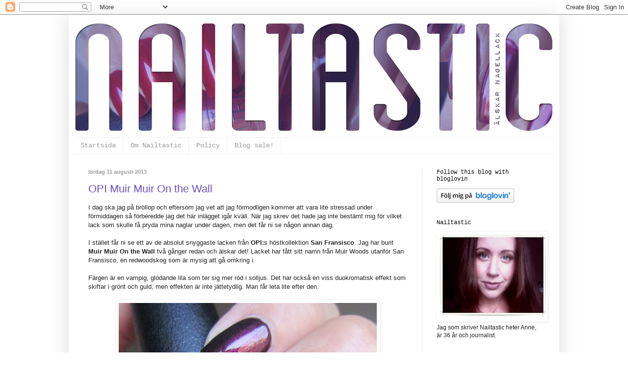

--- FILE ---
content_type: text/html; charset=UTF-8
request_url: https://nailtastic.blogspot.com/2013/08/
body_size: 34188
content:
<!DOCTYPE html>
<html class='v2' dir='ltr' xmlns='http://www.w3.org/1999/xhtml' xmlns:b='http://www.google.com/2005/gml/b' xmlns:data='http://www.google.com/2005/gml/data' xmlns:expr='http://www.google.com/2005/gml/expr'>
<script type='text/javascript'>

  var _gaq = _gaq || [];
  _gaq.push(['_setAccount', 'UA-15094735-1']);
  _gaq.push(['_trackPageview']);

  (function() {
    var ga = document.createElement('script'); ga.type = 'text/javascript'; ga.async = true;
    ga.src = ('https:' == document.location.protocol ? 'https://ssl' : 'http://www') + '.google-analytics.com/ga.js';
    var s = document.getElementsByTagName('script')[0]; s.parentNode.insertBefore(ga, s);
  })();

</script><head>
<link href='https://www.blogger.com/static/v1/widgets/335934321-css_bundle_v2.css' rel='stylesheet' type='text/css'/>
<meta content='width=1100' name='viewport'/>
<meta content='text/html; charset=UTF-8' http-equiv='Content-Type'/>
<meta content='blogger' name='generator'/>
<link href='https://nailtastic.blogspot.com/favicon.ico' rel='icon' type='image/x-icon'/>
<link href='http://nailtastic.blogspot.com/2013/08/' rel='canonical'/>
<link rel="alternate" type="application/atom+xml" title="NAILTASTIC - Atom" href="https://nailtastic.blogspot.com/feeds/posts/default" />
<link rel="alternate" type="application/rss+xml" title="NAILTASTIC - RSS" href="https://nailtastic.blogspot.com/feeds/posts/default?alt=rss" />
<link rel="service.post" type="application/atom+xml" title="NAILTASTIC - Atom" href="https://www.blogger.com/feeds/2038280969723788655/posts/default" />
<!--Can't find substitution for tag [blog.ieCssRetrofitLinks]-->
<meta content='http://nailtastic.blogspot.com/2013/08/' property='og:url'/>
<meta content='NAILTASTIC' property='og:title'/>
<meta content='Älskar nagellack. ÄLSKAR nagellack. Älskar.' property='og:description'/>
<title>NAILTASTIC: augusti 2013</title>
<style id='page-skin-1' type='text/css'><!--
/*
-----------------------------------------------
Blogger Template Style
Name:     Simple
Designer: Blogger
URL:      www.blogger.com
----------------------------------------------- */
/* Content
----------------------------------------------- */
body {
font: normal normal 12px Arial, Tahoma, Helvetica, FreeSans, sans-serif;
color: #222222;
background: #ffffff url(//2.bp.blogspot.com/-sAF-gpivsng/UBrGOTisLAI/AAAAAAAAG_U/mTFYz0nGT14/s1600/bg.gif) repeat scroll top left;
padding: 0 40px 40px 40px;
}
html body .region-inner {
min-width: 0;
max-width: 100%;
width: auto;
}
h2 {
font-size: 22px;
}
a:link {
text-decoration:none;
color: #6e50bd;
}
a:visited {
text-decoration:none;
color: #665496;
}
a:hover {
text-decoration:underline;
color: #36275b;
}
.body-fauxcolumn-outer .fauxcolumn-inner {
background: transparent none repeat scroll top left;
_background-image: none;
}
.body-fauxcolumn-outer .cap-top {
position: absolute;
z-index: 1;
height: 400px;
width: 100%;
}
.body-fauxcolumn-outer .cap-top .cap-left {
width: 100%;
background: transparent none repeat-x scroll top left;
_background-image: none;
}
.content-outer {
-moz-box-shadow: 0 0 40px rgba(0, 0, 0, .15);
-webkit-box-shadow: 0 0 5px rgba(0, 0, 0, .15);
-goog-ms-box-shadow: 0 0 10px #333333;
box-shadow: 0 0 40px rgba(0, 0, 0, .15);
margin-bottom: 1px;
}
.content-inner {
padding: 10px 10px;
}
.content-inner {
background-color: #ffffff;
}
/* Header
----------------------------------------------- */
.header-outer {
background: transparent none repeat-x scroll 0 -400px;
_background-image: none;
}
.Header h1 {
font: normal normal 60px Arial, Tahoma, Helvetica, FreeSans, sans-serif;
color: #36275b;
text-shadow: -1px -1px 1px rgba(0, 0, 0, .2);
}
.Header h1 a {
color: #36275b;
}
.Header .description {
font-size: 140%;
color: #777777;
}
.header-inner .Header .titlewrapper {
padding: 22px 30px;
}
.header-inner .Header .descriptionwrapper {
padding: 0 30px;
}
/* Tabs
----------------------------------------------- */
.tabs-inner .section:first-child {
border-top: 1px solid #eeeeee;
}
.tabs-inner .section:first-child ul {
margin-top: -1px;
border-top: 1px solid #eeeeee;
border-left: 0 solid #eeeeee;
border-right: 0 solid #eeeeee;
}
.tabs-inner .widget ul {
background: #ffffff url(//www.blogblog.com/1kt/simple/gradients_light.png) repeat-x scroll 0 -800px;
_background-image: none;
border-bottom: 1px solid #eeeeee;
margin-top: 0;
margin-left: -30px;
margin-right: -30px;
}
.tabs-inner .widget li a {
display: inline-block;
padding: .6em 1em;
font: normal normal 14px 'Courier New', Courier, FreeMono, monospace;
color: #999999;
border-left: 1px solid #ffffff;
border-right: 1px solid #eeeeee;
}
.tabs-inner .widget li:first-child a {
border-left: none;
}
.tabs-inner .widget li.selected a, .tabs-inner .widget li a:hover {
color: #000000;
background-color: #ffffff;
text-decoration: none;
}
/* Columns
----------------------------------------------- */
.main-outer {
border-top: 0 solid #eeeeee;
}
.fauxcolumn-left-outer .fauxcolumn-inner {
border-right: 1px solid #eeeeee;
}
.fauxcolumn-right-outer .fauxcolumn-inner {
border-left: 1px solid #eeeeee;
}
/* Headings
----------------------------------------------- */
div.widget > h2,
div.widget h2.title {
margin: 0 0 1em 0;
font: normal normal 12px 'Courier New', Courier, FreeMono, monospace;
color: #000000;
}
/* Widgets
----------------------------------------------- */
.widget .zippy {
color: #999999;
text-shadow: 2px 2px 1px rgba(0, 0, 0, .1);
}
.widget .popular-posts ul {
list-style: none;
}
/* Posts
----------------------------------------------- */
h2.date-header {
font: normal bold 11px Arial, Tahoma, Helvetica, FreeSans, sans-serif;
}
.date-header span {
background-color: transparent;
color: #999999;
padding: inherit;
letter-spacing: inherit;
margin: inherit;
}
.main-inner {
padding-top: 30px;
padding-bottom: 30px;
}
.main-inner .column-center-inner {
padding: 0 15px;
}
.main-inner .column-center-inner .section {
margin: 0 15px;
}
.post {
margin: 0 0 25px 0;
}
h3.post-title, .comments h4 {
font: normal normal 22px Arial, Tahoma, Helvetica, FreeSans, sans-serif;
margin: .75em 0 0;
}
.post-body {
font-size: 110%;
line-height: 1.4;
position: relative;
}
.post-body img, .post-body .tr-caption-container, .Profile img, .Image img,
.BlogList .item-thumbnail img {
padding: 2px;
background: #ffffff;
border: 1px solid #ffffff;
-moz-box-shadow: 1px 1px 5px rgba(0, 0, 0, .1);
-webkit-box-shadow: 1px 1px 5px rgba(0, 0, 0, .1);
box-shadow: 1px 1px 5px rgba(0, 0, 0, .1);
}
.post-body img, .post-body .tr-caption-container {
padding: 5px;
}
.post-body .tr-caption-container {
color: #ffffff;
}
.post-body .tr-caption-container img {
padding: 0;
background: transparent;
border: none;
-moz-box-shadow: 0 0 0 rgba(0, 0, 0, .1);
-webkit-box-shadow: 0 0 0 rgba(0, 0, 0, .1);
box-shadow: 0 0 0 rgba(0, 0, 0, .1);
}
.post-header {
margin: 0 0 1.5em;
line-height: 1.6;
font-size: 90%;
}
.post-footer {
margin: 20px -2px 0;
padding: 5px 10px;
color: #665496;
background-color: #ffffff;
border-bottom: 1px solid #ffffff;
line-height: 1.6;
font-size: 90%;
}
#comments .comment-author {
padding-top: 1.5em;
border-top: 1px solid #eeeeee;
background-position: 0 1.5em;
}
#comments .comment-author:first-child {
padding-top: 0;
border-top: none;
}
.avatar-image-container {
margin: .2em 0 0;
}
#comments .avatar-image-container img {
border: 1px solid #ffffff;
}
/* Comments
----------------------------------------------- */
.comments .comments-content .icon.blog-author {
background-repeat: no-repeat;
background-image: url([data-uri]);
}
.comments .comments-content .loadmore a {
border-top: 1px solid #999999;
border-bottom: 1px solid #999999;
}
.comments .comment-thread.inline-thread {
background-color: #ffffff;
}
.comments .continue {
border-top: 2px solid #999999;
}
/* Accents
---------------------------------------------- */
.section-columns td.columns-cell {
border-left: 1px solid #eeeeee;
}
.blog-pager {
background: transparent none no-repeat scroll top center;
}
.blog-pager-older-link, .home-link,
.blog-pager-newer-link {
background-color: #ffffff;
padding: 5px;
}
.footer-outer {
border-top: 0 dashed #bbbbbb;
}
/* Mobile
----------------------------------------------- */
body.mobile  {
background-size: auto;
}
.mobile .body-fauxcolumn-outer {
background: transparent none repeat scroll top left;
}
.mobile .body-fauxcolumn-outer .cap-top {
background-size: 100% auto;
}
.mobile .content-outer {
-webkit-box-shadow: 0 0 3px rgba(0, 0, 0, .15);
box-shadow: 0 0 3px rgba(0, 0, 0, .15);
}
.mobile .tabs-inner .widget ul {
margin-left: 0;
margin-right: 0;
}
.mobile .post {
margin: 0;
}
.mobile .main-inner .column-center-inner .section {
margin: 0;
}
.mobile .date-header span {
padding: 0.1em 10px;
margin: 0 -10px;
}
.mobile h3.post-title {
margin: 0;
}
.mobile .blog-pager {
background: transparent none no-repeat scroll top center;
}
.mobile .footer-outer {
border-top: none;
}
.mobile .main-inner, .mobile .footer-inner {
background-color: #ffffff;
}
.mobile-index-contents {
color: #222222;
}
.mobile-link-button {
background-color: #6e50bd;
}
.mobile-link-button a:link, .mobile-link-button a:visited {
color: #ffffff;
}
.mobile .tabs-inner .section:first-child {
border-top: none;
}
.mobile .tabs-inner .PageList .widget-content {
background-color: #ffffff;
color: #000000;
border-top: 1px solid #eeeeee;
border-bottom: 1px solid #eeeeee;
}
.mobile .tabs-inner .PageList .widget-content .pagelist-arrow {
border-left: 1px solid #eeeeee;
}

--></style>
<style id='template-skin-1' type='text/css'><!--
body {
min-width: 1000px;
}
.content-outer, .content-fauxcolumn-outer, .region-inner {
min-width: 1000px;
max-width: 1000px;
_width: 1000px;
}
.main-inner .columns {
padding-left: 0;
padding-right: 270px;
}
.main-inner .fauxcolumn-center-outer {
left: 0;
right: 270px;
/* IE6 does not respect left and right together */
_width: expression(this.parentNode.offsetWidth -
parseInt("0") -
parseInt("270px") + 'px');
}
.main-inner .fauxcolumn-left-outer {
width: 0;
}
.main-inner .fauxcolumn-right-outer {
width: 270px;
}
.main-inner .column-left-outer {
width: 0;
right: 100%;
margin-left: -0;
}
.main-inner .column-right-outer {
width: 270px;
margin-right: -270px;
}
#layout {
min-width: 0;
}
#layout .content-outer {
min-width: 0;
width: 800px;
}
#layout .region-inner {
min-width: 0;
width: auto;
}
--></style>
<link href='https://www.blogger.com/dyn-css/authorization.css?targetBlogID=2038280969723788655&amp;zx=4e1eab01-2c02-41fd-bc1b-7c2d9cc27b36' media='none' onload='if(media!=&#39;all&#39;)media=&#39;all&#39;' rel='stylesheet'/><noscript><link href='https://www.blogger.com/dyn-css/authorization.css?targetBlogID=2038280969723788655&amp;zx=4e1eab01-2c02-41fd-bc1b-7c2d9cc27b36' rel='stylesheet'/></noscript>
<meta name='google-adsense-platform-account' content='ca-host-pub-1556223355139109'/>
<meta name='google-adsense-platform-domain' content='blogspot.com'/>

</head>
<body class='loading variant-pale'>
<div class='navbar section' id='navbar'><div class='widget Navbar' data-version='1' id='Navbar1'><script type="text/javascript">
    function setAttributeOnload(object, attribute, val) {
      if(window.addEventListener) {
        window.addEventListener('load',
          function(){ object[attribute] = val; }, false);
      } else {
        window.attachEvent('onload', function(){ object[attribute] = val; });
      }
    }
  </script>
<div id="navbar-iframe-container"></div>
<script type="text/javascript" src="https://apis.google.com/js/platform.js"></script>
<script type="text/javascript">
      gapi.load("gapi.iframes:gapi.iframes.style.bubble", function() {
        if (gapi.iframes && gapi.iframes.getContext) {
          gapi.iframes.getContext().openChild({
              url: 'https://www.blogger.com/navbar/2038280969723788655?origin\x3dhttps://nailtastic.blogspot.com',
              where: document.getElementById("navbar-iframe-container"),
              id: "navbar-iframe"
          });
        }
      });
    </script><script type="text/javascript">
(function() {
var script = document.createElement('script');
script.type = 'text/javascript';
script.src = '//pagead2.googlesyndication.com/pagead/js/google_top_exp.js';
var head = document.getElementsByTagName('head')[0];
if (head) {
head.appendChild(script);
}})();
</script>
</div></div>
<div class='body-fauxcolumns'>
<div class='fauxcolumn-outer body-fauxcolumn-outer'>
<div class='cap-top'>
<div class='cap-left'></div>
<div class='cap-right'></div>
</div>
<div class='fauxborder-left'>
<div class='fauxborder-right'></div>
<div class='fauxcolumn-inner'>
</div>
</div>
<div class='cap-bottom'>
<div class='cap-left'></div>
<div class='cap-right'></div>
</div>
</div>
</div>
<div class='content'>
<div class='content-fauxcolumns'>
<div class='fauxcolumn-outer content-fauxcolumn-outer'>
<div class='cap-top'>
<div class='cap-left'></div>
<div class='cap-right'></div>
</div>
<div class='fauxborder-left'>
<div class='fauxborder-right'></div>
<div class='fauxcolumn-inner'>
</div>
</div>
<div class='cap-bottom'>
<div class='cap-left'></div>
<div class='cap-right'></div>
</div>
</div>
</div>
<div class='content-outer'>
<div class='content-cap-top cap-top'>
<div class='cap-left'></div>
<div class='cap-right'></div>
</div>
<div class='fauxborder-left content-fauxborder-left'>
<div class='fauxborder-right content-fauxborder-right'></div>
<div class='content-inner'>
<header>
<div class='header-outer'>
<div class='header-cap-top cap-top'>
<div class='cap-left'></div>
<div class='cap-right'></div>
</div>
<div class='fauxborder-left header-fauxborder-left'>
<div class='fauxborder-right header-fauxborder-right'></div>
<div class='region-inner header-inner'>
<div class='header section' id='header'><div class='widget Header' data-version='1' id='Header1'>
<div id='header-inner'>
<a href='https://nailtastic.blogspot.com/' style='display: block'>
<img alt='NAILTASTIC' height='240px; ' id='Header1_headerimg' src='https://blogger.googleusercontent.com/img/b/R29vZ2xl/AVvXsEiBnqSOnI9fAST0weMNOk_VVjYZHj2XF89m-RB4aDoFiHVdhCIQvaH6K5CPl9qfY6oy0bwOCnK8ATsJpjFBBgTqOZOZxURofhqocYPNRBDHQFzrI0jhuCfRvzv9n63n_EvD03-laKYTECai/s1600/header5.jpg' style='display: block' width='980px; '/>
</a>
</div>
</div></div>
</div>
</div>
<div class='header-cap-bottom cap-bottom'>
<div class='cap-left'></div>
<div class='cap-right'></div>
</div>
</div>
</header>
<div class='tabs-outer'>
<div class='tabs-cap-top cap-top'>
<div class='cap-left'></div>
<div class='cap-right'></div>
</div>
<div class='fauxborder-left tabs-fauxborder-left'>
<div class='fauxborder-right tabs-fauxborder-right'></div>
<div class='region-inner tabs-inner'>
<div class='tabs section' id='crosscol'><div class='widget PageList' data-version='1' id='PageList1'>
<h2>Menysidor</h2>
<div class='widget-content'>
<ul>
<li>
<a href='https://nailtastic.blogspot.com/'>Startsida</a>
</li>
<li>
<a href='https://nailtastic.blogspot.com/p/om-nailtastic.html'>Om Nailtastic</a>
</li>
<li>
<a href='https://nailtastic.blogspot.com/p/policy.html'>Policy</a>
</li>
<li>
<a href='https://nailtastic.blogspot.com/p/blog-sale.html'>Blog sale!</a>
</li>
</ul>
<div class='clear'></div>
</div>
</div></div>
<div class='tabs no-items section' id='crosscol-overflow'></div>
</div>
</div>
<div class='tabs-cap-bottom cap-bottom'>
<div class='cap-left'></div>
<div class='cap-right'></div>
</div>
</div>
<div class='main-outer'>
<div class='main-cap-top cap-top'>
<div class='cap-left'></div>
<div class='cap-right'></div>
</div>
<div class='fauxborder-left main-fauxborder-left'>
<div class='fauxborder-right main-fauxborder-right'></div>
<div class='region-inner main-inner'>
<div class='columns fauxcolumns'>
<div class='fauxcolumn-outer fauxcolumn-center-outer'>
<div class='cap-top'>
<div class='cap-left'></div>
<div class='cap-right'></div>
</div>
<div class='fauxborder-left'>
<div class='fauxborder-right'></div>
<div class='fauxcolumn-inner'>
</div>
</div>
<div class='cap-bottom'>
<div class='cap-left'></div>
<div class='cap-right'></div>
</div>
</div>
<div class='fauxcolumn-outer fauxcolumn-left-outer'>
<div class='cap-top'>
<div class='cap-left'></div>
<div class='cap-right'></div>
</div>
<div class='fauxborder-left'>
<div class='fauxborder-right'></div>
<div class='fauxcolumn-inner'>
</div>
</div>
<div class='cap-bottom'>
<div class='cap-left'></div>
<div class='cap-right'></div>
</div>
</div>
<div class='fauxcolumn-outer fauxcolumn-right-outer'>
<div class='cap-top'>
<div class='cap-left'></div>
<div class='cap-right'></div>
</div>
<div class='fauxborder-left'>
<div class='fauxborder-right'></div>
<div class='fauxcolumn-inner'>
</div>
</div>
<div class='cap-bottom'>
<div class='cap-left'></div>
<div class='cap-right'></div>
</div>
</div>
<!-- corrects IE6 width calculation -->
<div class='columns-inner'>
<div class='column-center-outer'>
<div class='column-center-inner'>
<div class='main section' id='main'><div class='widget Blog' data-version='1' id='Blog1'>
<div class='blog-posts hfeed'>

          <div class="date-outer">
        
<h2 class='date-header'><span>lördag 31 augusti 2013</span></h2>

          <div class="date-posts">
        
<div class='post-outer'>
<div class='post hentry' itemprop='blogPost' itemscope='itemscope' itemtype='http://schema.org/BlogPosting'>
<meta content='https://blogger.googleusercontent.com/img/b/R29vZ2xl/AVvXsEggUlY52vnC9NLNyhrTBUFICbfxHdPJxg3mjd9-1JJ3jnc6zNFsScHDDOpNI3kvSWW__6qm9PhMZb3rzjUYXM-J3MRWTxooblM5GemznZB6oU3z5iQik3zDuUCGYzqA0f79fICIe-wrvr1w/s640/OPI+Muir+Muir+On+The+Wall.jpg' itemprop='image_url'/>
<meta content='2038280969723788655' itemprop='blogId'/>
<meta content='7558886242028295974' itemprop='postId'/>
<a name='7558886242028295974'></a>
<h3 class='post-title entry-title' itemprop='name'>
<a href='https://nailtastic.blogspot.com/2013/08/opi-muir-muir-on-wall.html'>OPI Muir Muir On the Wall</a>
</h3>
<div class='post-header'>
<div class='post-header-line-1'></div>
</div>
<div class='post-body entry-content' id='post-body-7558886242028295974' itemprop='description articleBody'>
I dag ska jag på bröllop och eftersom jag vet att jag förmodligen kommer att vara lite stressad under förmiddagen så förberedde jag det här inlägget igår kväll. När jag skrev det hade jag inte bestämt mig för vilket lack som skulle få pryda mina naglar under dagen, men det får ni se någon annan dag.<br />
<br />
I stället får ni se ett av de absolut snyggaste lacken från <b>OPI:</b>s höstkollektion <b>San Fransisco</b>. Jag har burit <b>Muir Muir On the Wall</b> två gånger redan och älskar det! Lacket har fått sitt namn från Muir Woods utanför San Fransisco, en redwoodskog som är mysig att gå omkring i.<br />
<br />
Färgen är en vampig, glödande lila som ter sig mer röd i solljus. Det har också en viss duokromatisk effekt som skiftar i grönt och guld, men effekten är inte jättetydlig. Man får leta lite efter den. <br />
<br />
<div class="separator" style="clear: both; text-align: center;">
<a href="https://blogger.googleusercontent.com/img/b/R29vZ2xl/AVvXsEggUlY52vnC9NLNyhrTBUFICbfxHdPJxg3mjd9-1JJ3jnc6zNFsScHDDOpNI3kvSWW__6qm9PhMZb3rzjUYXM-J3MRWTxooblM5GemznZB6oU3z5iQik3zDuUCGYzqA0f79fICIe-wrvr1w/s1600/OPI+Muir+Muir+On+The+Wall.jpg" style="margin-left: 1em; margin-right: 1em;"><img border="0" height="640" src="https://blogger.googleusercontent.com/img/b/R29vZ2xl/AVvXsEggUlY52vnC9NLNyhrTBUFICbfxHdPJxg3mjd9-1JJ3jnc6zNFsScHDDOpNI3kvSWW__6qm9PhMZb3rzjUYXM-J3MRWTxooblM5GemznZB6oU3z5iQik3zDuUCGYzqA0f79fICIe-wrvr1w/s640/OPI+Muir+Muir+On+The+Wall.jpg" width="526" /></a></div>
<br />
<a href="https://blogger.googleusercontent.com/img/b/R29vZ2xl/AVvXsEgz1Wigjezg7sQ9xTWKOQCw-z2yWer2x1XhDQZvWoV9AexqbltMXR5dtxNE7RcGqPtEneqMe4eQcK3_FM-EFRcjSDtgXePYnE7dZU8b1yClYuEC_VghHTSdb_tL0z2KqzyErvvOQbuvZVpF/s1600/Muir+017.jpg" style="margin-left: 1em; margin-right: 1em;"><img border="0" height="558" src="https://blogger.googleusercontent.com/img/b/R29vZ2xl/AVvXsEgz1Wigjezg7sQ9xTWKOQCw-z2yWer2x1XhDQZvWoV9AexqbltMXR5dtxNE7RcGqPtEneqMe4eQcK3_FM-EFRcjSDtgXePYnE7dZU8b1yClYuEC_VghHTSdb_tL0z2KqzyErvvOQbuvZVpF/s640/Muir+017.jpg" width="640" /></a><br />
<br />
<a href="https://blogger.googleusercontent.com/img/b/R29vZ2xl/AVvXsEjpnYqtxyvoMEmBTDXX6A-a12Fi60VRJk4Zck1Ahf43e_0-PRJjIAFLKKYYiP8Hx8AaHt9iiuvYK05bk9n_JIiRiEI1xv0T_DrE_xg0S0UMKdmBOOIErCgjePOf1-HqrDXahP1cjxZnI4Ka/s1600/Muir+019.jpg" style="margin-left: 1em; margin-right: 1em;"><img border="0" height="296" src="https://blogger.googleusercontent.com/img/b/R29vZ2xl/AVvXsEjpnYqtxyvoMEmBTDXX6A-a12Fi60VRJk4Zck1Ahf43e_0-PRJjIAFLKKYYiP8Hx8AaHt9iiuvYK05bk9n_JIiRiEI1xv0T_DrE_xg0S0UMKdmBOOIErCgjePOf1-HqrDXahP1cjxZnI4Ka/s640/Muir+019.jpg" width="640" /></a><br />
<div class="separator" style="clear: both; text-align: center;">
<a href="https://blogger.googleusercontent.com/img/b/R29vZ2xl/AVvXsEhn1GALWcF3JPRCZWkKzVxekkWMT_2Pn7MHN5DswoLl2kfRD7iWB_vRVVkZwENpFu5Z_DMIeseWm6iZl2V02xyrQfAyJIZDunCM-jbc0liCDkGEMdYmx9w7AFLwU9WToujj1RsvuY5F8poB/s1600/OPI+Muir+Muir+On+the+Wall+2.jpg" style="margin-left: 1em; margin-right: 1em;"><img border="0" height="640" src="https://blogger.googleusercontent.com/img/b/R29vZ2xl/AVvXsEhn1GALWcF3JPRCZWkKzVxekkWMT_2Pn7MHN5DswoLl2kfRD7iWB_vRVVkZwENpFu5Z_DMIeseWm6iZl2V02xyrQfAyJIZDunCM-jbc0liCDkGEMdYmx9w7AFLwU9WToujj1RsvuY5F8poB/s640/OPI+Muir+Muir+On+the+Wall+2.jpg" width="524" /></a></div>
<br />
<div class="separator" style="clear: both; text-align: center;">
<a href="https://blogger.googleusercontent.com/img/b/R29vZ2xl/AVvXsEiRFU-I0AfGR-9ejY-6TuTktVyopMlqrVNY1D3z05PXCubfkink-SUfkhuhVtBFdwUGA2ZIloGQPcx2eFnQctutszsy57GF9XPWafLOTbB2HmMAQhOQwudO3HcC7NSmOFbbscm3ib_cxUEB/s1600/OPI+Muir+Muir+On+The+Wall+017.jpg" style="margin-left: 1em; margin-right: 1em;"><img border="0" height="640" src="https://blogger.googleusercontent.com/img/b/R29vZ2xl/AVvXsEiRFU-I0AfGR-9ejY-6TuTktVyopMlqrVNY1D3z05PXCubfkink-SUfkhuhVtBFdwUGA2ZIloGQPcx2eFnQctutszsy57GF9XPWafLOTbB2HmMAQhOQwudO3HcC7NSmOFbbscm3ib_cxUEB/s640/OPI+Muir+Muir+On+The+Wall+017.jpg" width="416" /></a></div>
<br />
&nbsp;<a href="https://blogger.googleusercontent.com/img/b/R29vZ2xl/AVvXsEjWfDApiIw5sloofadsrL6QyGOS_NBILF3ExinqP8KWH0PSH6rZuF4rxNhs0Dpo_KsBh2q-DixRGGlI6-uf6mbQtPxN9K9n3ZeTNHYP-rZKT_B5awSQRyXxKgDigMJQgsngCnhHBR_AgWP1/s1600/OPI+Muir+Muir+On+The+Wall+028.jpg" style="margin-left: 1em; margin-right: 1em;"><img border="0" height="376" src="https://blogger.googleusercontent.com/img/b/R29vZ2xl/AVvXsEjWfDApiIw5sloofadsrL6QyGOS_NBILF3ExinqP8KWH0PSH6rZuF4rxNhs0Dpo_KsBh2q-DixRGGlI6-uf6mbQtPxN9K9n3ZeTNHYP-rZKT_B5awSQRyXxKgDigMJQgsngCnhHBR_AgWP1/s640/OPI+Muir+Muir+On+The+Wall+028.jpg" width="640" /></a><br />
<div class="separator" style="clear: both; text-align: center;">
<a href="https://blogger.googleusercontent.com/img/b/R29vZ2xl/AVvXsEgkrKJLW_uu-18KIP150XYlB3CaOglQMEPw2yMdAoxm8D8arM6-HDB0QK3y3zawxTstyG9XI8xtTJmD8lxWZUOeFaWU01B4J4UDZnnHUs2UNON_LOwgqDA63jDdTvX1N8DO8AovpWVUXoHN/s1600/OPI+Muir+Muir+On+The+Wall+024.jpg" style="margin-left: 1em; margin-right: 1em;"><img border="0" height="640" src="https://blogger.googleusercontent.com/img/b/R29vZ2xl/AVvXsEgkrKJLW_uu-18KIP150XYlB3CaOglQMEPw2yMdAoxm8D8arM6-HDB0QK3y3zawxTstyG9XI8xtTJmD8lxWZUOeFaWU01B4J4UDZnnHUs2UNON_LOwgqDA63jDdTvX1N8DO8AovpWVUXoHN/s640/OPI+Muir+Muir+On+The+Wall+024.jpg" width="552" /></a></div>
Det är verkligen underbart i solsken, men vackert även i skugga. Det är något skirt, jag behövde tre lager för att det skulle täcka helt. Formulan är lagom tjock, men lider precis som många lack ur kollektionen av lite rinnighet.<br />
<br />
<b>Mitt betyg: </b>5/5<br />
<br />
<i>OPI Muir Muir On the Wall from the San Fransisco collection is a gorgeous vampy purple shimmer. It actually looks more red in the sunshine though. It has a slight duochrome effect in some angles, where you can see green and gold, but the effect isn't very obvious.&nbsp;</i><br />
<i>The formula is a little runny, like many of the polishes from the San Fransisco collection. Three coats gave me full coverage.</i>
<div style='clear: both;'></div>
</div>
<div class='post-footer'>
<div class='post-footer-line post-footer-line-1'><span class='post-author vcard'>
Upplagd av
<span class='fn' itemprop='author' itemscope='itemscope' itemtype='http://schema.org/Person'>
<meta content='https://www.blogger.com/profile/11385805424563771879' itemprop='url'/>
<a class='g-profile' href='https://www.blogger.com/profile/11385805424563771879' rel='author' title='author profile'>
<span itemprop='name'>Nailtastic</span>
</a>
</span>
</span>
<span class='post-timestamp'>
kl.
<meta content='http://nailtastic.blogspot.com/2013/08/opi-muir-muir-on-wall.html' itemprop='url'/>
<a class='timestamp-link' href='https://nailtastic.blogspot.com/2013/08/opi-muir-muir-on-wall.html' rel='bookmark' title='permanent link'><abbr class='published' itemprop='datePublished' title='2013-08-31T09:00:00+02:00'>09:00</abbr></a>
</span>
<span class='post-comment-link'>
<a class='comment-link' href='https://nailtastic.blogspot.com/2013/08/opi-muir-muir-on-wall.html#comment-form' onclick=''>
32 kommentarer:
  </a>
</span>
<span class='post-icons'>
<span class='item-control blog-admin pid-669737145'>
<a href='https://www.blogger.com/post-edit.g?blogID=2038280969723788655&postID=7558886242028295974&from=pencil' title='Redigera inlägg'>
<img alt='' class='icon-action' height='18' src='https://resources.blogblog.com/img/icon18_edit_allbkg.gif' width='18'/>
</a>
</span>
</span>
<span class='post-backlinks post-comment-link'>
</span>
<div class='post-share-buttons goog-inline-block'>
<a class='goog-inline-block share-button sb-email' href='https://www.blogger.com/share-post.g?blogID=2038280969723788655&postID=7558886242028295974&target=email' target='_blank' title='Skicka med e-post'><span class='share-button-link-text'>Skicka med e-post</span></a><a class='goog-inline-block share-button sb-blog' href='https://www.blogger.com/share-post.g?blogID=2038280969723788655&postID=7558886242028295974&target=blog' onclick='window.open(this.href, "_blank", "height=270,width=475"); return false;' target='_blank' title='BlogThis!'><span class='share-button-link-text'>BlogThis!</span></a><a class='goog-inline-block share-button sb-twitter' href='https://www.blogger.com/share-post.g?blogID=2038280969723788655&postID=7558886242028295974&target=twitter' target='_blank' title='Dela på X'><span class='share-button-link-text'>Dela på X</span></a><a class='goog-inline-block share-button sb-facebook' href='https://www.blogger.com/share-post.g?blogID=2038280969723788655&postID=7558886242028295974&target=facebook' onclick='window.open(this.href, "_blank", "height=430,width=640"); return false;' target='_blank' title='Dela på Facebook'><span class='share-button-link-text'>Dela på Facebook</span></a><a class='goog-inline-block share-button sb-pinterest' href='https://www.blogger.com/share-post.g?blogID=2038280969723788655&postID=7558886242028295974&target=pinterest' target='_blank' title='Dela på Pinterest'><span class='share-button-link-text'>Dela på Pinterest</span></a>
</div>
</div>
<div class='post-footer-line post-footer-line-2'><span class='post-labels'>
Etiketter:
<a href='https://nailtastic.blogspot.com/search/label/Lila' rel='tag'>Lila</a>,
<a href='https://nailtastic.blogspot.com/search/label/OPI' rel='tag'>OPI</a>
</span>
</div>
<div class='post-footer-line post-footer-line-3'></div>
</div>
</div>
</div>

          </div></div>
        

          <div class="date-outer">
        
<h2 class='date-header'><span>fredag 30 augusti 2013</span></h2>

          <div class="date-posts">
        
<div class='post-outer'>
<div class='post hentry' itemprop='blogPost' itemscope='itemscope' itemtype='http://schema.org/BlogPosting'>
<meta content='https://blogger.googleusercontent.com/img/b/R29vZ2xl/AVvXsEg3hO2_0ZPhDMPhsXv4RV_xTTUpjckr54VOeS7PT2DeY6Go2QfTlmhNl2-oFuG_OX1ImhqM5P39Jyko0QmxoQUeRdAigJYiF43jhsXXQ1mmkJ8-qV5nlfBiF5HdbjfBzQQrlaqrI_k_3yMP/s640/Indigo+Bananas+Hallucinate.jpg' itemprop='image_url'/>
<meta content='2038280969723788655' itemprop='blogId'/>
<meta content='1946963994388528342' itemprop='postId'/>
<a name='1946963994388528342'></a>
<h3 class='post-title entry-title' itemprop='name'>
<a href='https://nailtastic.blogspot.com/2013/08/indigo-bananas-hallucinate.html'>Indigo Bananas Hallucinate</a>
</h3>
<div class='post-header'>
<div class='post-header-line-1'></div>
</div>
<div class='post-body entry-content' id='post-body-1946963994388528342' itemprop='description articleBody'>
<a href="https://blogger.googleusercontent.com/img/b/R29vZ2xl/AVvXsEg3hO2_0ZPhDMPhsXv4RV_xTTUpjckr54VOeS7PT2DeY6Go2QfTlmhNl2-oFuG_OX1ImhqM5P39Jyko0QmxoQUeRdAigJYiF43jhsXXQ1mmkJ8-qV5nlfBiF5HdbjfBzQQrlaqrI_k_3yMP/s1600/Indigo+Bananas+Hallucinate.jpg" imageanchor="1" style="margin-left: 1em; margin-right: 1em;"></a>Förra veckan visade jag mitt senaste paket från<a href="http://nailtastic.blogspot.se/2013/08/lackleverans-fran-indigo-bananas.html" target="_blank"> <b>Indigo Bananas</b></a>, innehållandes fem lack från senaste kollektionen Endless Summer. Först ut att testas av dem fick bli det gröna <b>Hallucinate</b>.&nbsp; <br />
<br />
Duokromt som skiftar mellan vårgrönt och en rödbrun nyans. Dessutom innehåller det prismatiskt skimmer, men inte så pass att det bildar några regnbågar. Det skimrar dock i all världens färger i solen. <br />
<br />
<div class="separator" style="clear: both; text-align: center;">
<a href="https://blogger.googleusercontent.com/img/b/R29vZ2xl/AVvXsEg3hO2_0ZPhDMPhsXv4RV_xTTUpjckr54VOeS7PT2DeY6Go2QfTlmhNl2-oFuG_OX1ImhqM5P39Jyko0QmxoQUeRdAigJYiF43jhsXXQ1mmkJ8-qV5nlfBiF5HdbjfBzQQrlaqrI_k_3yMP/s1600/Indigo+Bananas+Hallucinate.jpg" style="margin-left: 1em; margin-right: 1em;"><img border="0" height="640" src="https://blogger.googleusercontent.com/img/b/R29vZ2xl/AVvXsEg3hO2_0ZPhDMPhsXv4RV_xTTUpjckr54VOeS7PT2DeY6Go2QfTlmhNl2-oFuG_OX1ImhqM5P39Jyko0QmxoQUeRdAigJYiF43jhsXXQ1mmkJ8-qV5nlfBiF5HdbjfBzQQrlaqrI_k_3yMP/s640/Indigo+Bananas+Hallucinate.jpg" width="492" /></a></div>
<div class="separator" style="clear: both; text-align: center;">
<a href="https://blogger.googleusercontent.com/img/b/R29vZ2xl/AVvXsEhlYLvhz_ypm9-WYh_Q-HytakvL9K8ZvO3csN5ZGyl0ql1ge3EA2gWRwZMmKoWzMRTFdeGSZ4cU8U898c0D14LiapRVnuVvn6ghlSAkG1Jajs_DFDVcns5fKww4V34pTAgPlcPEO2IRN03f/s1600/Indigo+Bananas+Hallucinate+002.jpg" style="margin-left: 1em; margin-right: 1em;"><img border="0" height="640" src="https://blogger.googleusercontent.com/img/b/R29vZ2xl/AVvXsEhlYLvhz_ypm9-WYh_Q-HytakvL9K8ZvO3csN5ZGyl0ql1ge3EA2gWRwZMmKoWzMRTFdeGSZ4cU8U898c0D14LiapRVnuVvn6ghlSAkG1Jajs_DFDVcns5fKww4V34pTAgPlcPEO2IRN03f/s640/Indigo+Bananas+Hallucinate+002.jpg" width="486" /></a></div>
<br />
<a href="https://blogger.googleusercontent.com/img/b/R29vZ2xl/AVvXsEiZqbo2Pu1CJPJCl4UfYLHmuPKhaumhDiUr_WZ5av4fqRc4jPDHNnq2ElLA3LxJqpyQnNwxcgRVRuBHB2uDIpUS3tOBGJVJGkB4HLQLW9D6uKmbrbuPPmmAA65dNEBgjW2brKikpaTbfjm8/s1600/Indigo+Bananas+Hallucinate+012.jpg" style="margin-left: 1em; margin-right: 1em;"><img border="0" height="548" src="https://blogger.googleusercontent.com/img/b/R29vZ2xl/AVvXsEiZqbo2Pu1CJPJCl4UfYLHmuPKhaumhDiUr_WZ5av4fqRc4jPDHNnq2ElLA3LxJqpyQnNwxcgRVRuBHB2uDIpUS3tOBGJVJGkB4HLQLW9D6uKmbrbuPPmmAA65dNEBgjW2brKikpaTbfjm8/s640/Indigo+Bananas+Hallucinate+012.jpg" width="640" /></a> <a href="https://blogger.googleusercontent.com/img/b/R29vZ2xl/AVvXsEgDj4qP4EHokMhl_kEYSlnKLOlon_KOeAD3zmYIH6c7wFLSJ4P_dh06vacIVwep3NdCW_JOXqQo1tcGzobLZ2DYMz_zyvbtZwWkZjUItJ6661FHa76R0OEBVVYUQbUoth5UXPuGydOGUICd/s1600/Indigo+Bananas+Hallucinate+033.jpg" style="margin-left: 1em; margin-right: 1em;"><img border="0" height="384" src="https://blogger.googleusercontent.com/img/b/R29vZ2xl/AVvXsEgDj4qP4EHokMhl_kEYSlnKLOlon_KOeAD3zmYIH6c7wFLSJ4P_dh06vacIVwep3NdCW_JOXqQo1tcGzobLZ2DYMz_zyvbtZwWkZjUItJ6661FHa76R0OEBVVYUQbUoth5UXPuGydOGUICd/s640/Indigo+Bananas+Hallucinate+033.jpg" width="640" /></a><br />
&nbsp;<a href="https://blogger.googleusercontent.com/img/b/R29vZ2xl/AVvXsEjmfAqQc_LvaBtpMHH9yRkPx1vPFvXD-nWPya2GbyS7tLhtXlKQLFBVqbcWRSqYmuFdR9T3blvK3W8MvEaDAorKV9MwG7TNJ44p2Z2whHdGllrxo_2p1IETNq1avsboW49D-l3gzcRSGW2L/s1600/Indigo+Bananas+Hallucinate+038.jpg" style="margin-left: 1em; margin-right: 1em;"><img border="0" height="640" src="https://blogger.googleusercontent.com/img/b/R29vZ2xl/AVvXsEjmfAqQc_LvaBtpMHH9yRkPx1vPFvXD-nWPya2GbyS7tLhtXlKQLFBVqbcWRSqYmuFdR9T3blvK3W8MvEaDAorKV9MwG7TNJ44p2Z2whHdGllrxo_2p1IETNq1avsboW49D-l3gzcRSGW2L/s640/Indigo+Bananas+Hallucinate+038.jpg" width="618" /></a><br />
&nbsp;Jag tycker det ser riktigt fint ut på bilderna, men i verkligheten blev jag lite besviken. Det känns lite för blekt helt enkelt. Jag känner mig ganska hård mot stackars Hallucinate, men jag kände tyvärr ingen större kärlek till det.<br />
<br />
Formulan var något tjock, men lätt att lacka med. Jag behövde tre lager för att det skulle täcka helt.<br />
<br />
<b>Mitt betyg: </b>3/5<br />
<br />
<br />
Jag köpte min flaska från <a href="http://www.etsy.com/shop/IndigoBananas" target="_blank">Etsy</a>. <br />
<br />
Och ja, titta in hos <a href="http://skimmerskuggan.blogspot.se/" target="_blank">Skimmerskuggan</a> för fler holografiska manikyrer - det är ju holofredag!<br />
<br />
<i><b>Indigo Banans Hallucinate</b> was released with the Endless Summer collection. It's a duochrome with prismatic shimmer. It shifts between a pale spring green and a sort of brownish red shade. The holo effect isn't strong enough to form any rainbows, but it's very sparkly in the sun. The formula was slightly thick, but easy to paint with. I used three coats to achieve full opacity.&nbsp;</i><br />
<i>I don't know, I didn't really fall for this. It feels a little too pale to me. I feel like I'm being really hard on poor Hallucinate, but for some reason it doesn't quite do it for me.</i>
<div style='clear: both;'></div>
</div>
<div class='post-footer'>
<div class='post-footer-line post-footer-line-1'><span class='post-author vcard'>
Upplagd av
<span class='fn' itemprop='author' itemscope='itemscope' itemtype='http://schema.org/Person'>
<meta content='https://www.blogger.com/profile/11385805424563771879' itemprop='url'/>
<a class='g-profile' href='https://www.blogger.com/profile/11385805424563771879' rel='author' title='author profile'>
<span itemprop='name'>Nailtastic</span>
</a>
</span>
</span>
<span class='post-timestamp'>
kl.
<meta content='http://nailtastic.blogspot.com/2013/08/indigo-bananas-hallucinate.html' itemprop='url'/>
<a class='timestamp-link' href='https://nailtastic.blogspot.com/2013/08/indigo-bananas-hallucinate.html' rel='bookmark' title='permanent link'><abbr class='published' itemprop='datePublished' title='2013-08-30T07:30:00+02:00'>07:30</abbr></a>
</span>
<span class='post-comment-link'>
<a class='comment-link' href='https://nailtastic.blogspot.com/2013/08/indigo-bananas-hallucinate.html#comment-form' onclick=''>
14 kommentarer:
  </a>
</span>
<span class='post-icons'>
<span class='item-control blog-admin pid-669737145'>
<a href='https://www.blogger.com/post-edit.g?blogID=2038280969723788655&postID=1946963994388528342&from=pencil' title='Redigera inlägg'>
<img alt='' class='icon-action' height='18' src='https://resources.blogblog.com/img/icon18_edit_allbkg.gif' width='18'/>
</a>
</span>
</span>
<span class='post-backlinks post-comment-link'>
</span>
<div class='post-share-buttons goog-inline-block'>
<a class='goog-inline-block share-button sb-email' href='https://www.blogger.com/share-post.g?blogID=2038280969723788655&postID=1946963994388528342&target=email' target='_blank' title='Skicka med e-post'><span class='share-button-link-text'>Skicka med e-post</span></a><a class='goog-inline-block share-button sb-blog' href='https://www.blogger.com/share-post.g?blogID=2038280969723788655&postID=1946963994388528342&target=blog' onclick='window.open(this.href, "_blank", "height=270,width=475"); return false;' target='_blank' title='BlogThis!'><span class='share-button-link-text'>BlogThis!</span></a><a class='goog-inline-block share-button sb-twitter' href='https://www.blogger.com/share-post.g?blogID=2038280969723788655&postID=1946963994388528342&target=twitter' target='_blank' title='Dela på X'><span class='share-button-link-text'>Dela på X</span></a><a class='goog-inline-block share-button sb-facebook' href='https://www.blogger.com/share-post.g?blogID=2038280969723788655&postID=1946963994388528342&target=facebook' onclick='window.open(this.href, "_blank", "height=430,width=640"); return false;' target='_blank' title='Dela på Facebook'><span class='share-button-link-text'>Dela på Facebook</span></a><a class='goog-inline-block share-button sb-pinterest' href='https://www.blogger.com/share-post.g?blogID=2038280969723788655&postID=1946963994388528342&target=pinterest' target='_blank' title='Dela på Pinterest'><span class='share-button-link-text'>Dela på Pinterest</span></a>
</div>
</div>
<div class='post-footer-line post-footer-line-2'><span class='post-labels'>
Etiketter:
<a href='https://nailtastic.blogspot.com/search/label/Duokromt' rel='tag'>Duokromt</a>,
<a href='https://nailtastic.blogspot.com/search/label/Gr%C3%B6nt' rel='tag'>Grönt</a>,
<a href='https://nailtastic.blogspot.com/search/label/Holografiskt' rel='tag'>Holografiskt</a>,
<a href='https://nailtastic.blogspot.com/search/label/Indigo%20Bananas' rel='tag'>Indigo Bananas</a>
</span>
</div>
<div class='post-footer-line post-footer-line-3'></div>
</div>
</div>
</div>

          </div></div>
        

          <div class="date-outer">
        
<h2 class='date-header'><span>torsdag 29 augusti 2013</span></h2>

          <div class="date-posts">
        
<div class='post-outer'>
<div class='post hentry' itemprop='blogPost' itemscope='itemscope' itemtype='http://schema.org/BlogPosting'>
<meta content='https://blogger.googleusercontent.com/img/b/R29vZ2xl/AVvXsEiTfb4HlpTBZgtEFj3MxRgwL36bd5A2riqM74KfYyiMGZotUHDcUG3rFp9rYgFdrAra4NxAfhl2hdWcF4sfBW9cwktmneTxDaLxaodm2I88ei0pu94UDuu46ULVUhzDd-xvZ0S3CZTqN0Ru/s640/OPI+Alcatraz...+Rocks.jpg' itemprop='image_url'/>
<meta content='2038280969723788655' itemprop='blogId'/>
<meta content='7533766280651412476' itemprop='postId'/>
<a name='7533766280651412476'></a>
<h3 class='post-title entry-title' itemprop='name'>
<a href='https://nailtastic.blogspot.com/2013/08/opi-alcatraz-rocks.html'>OPI Alcatraz... Rocks</a>
</h3>
<div class='post-header'>
<div class='post-header-line-1'></div>
</div>
<div class='post-body entry-content' id='post-body-7533766280651412476' itemprop='description articleBody'>
<a href="https://blogger.googleusercontent.com/img/b/R29vZ2xl/AVvXsEiTfb4HlpTBZgtEFj3MxRgwL36bd5A2riqM74KfYyiMGZotUHDcUG3rFp9rYgFdrAra4NxAfhl2hdWcF4sfBW9cwktmneTxDaLxaodm2I88ei0pu94UDuu46ULVUhzDd-xvZ0S3CZTqN0Ru/s1600/OPI+Alcatraz...+Rocks.jpg" imageanchor="1" style="margin-left: 1em; margin-right: 1em;"></a>Ni har förstås redan läst en massa recensioner som höjer <b>OPI Alcatraz... Rocks </b>till skyarna och jag kan inte göra annat än att stämma in hyllningskören. Det ÄR verkligen helt otroligt vackert! Så pass att jag tror att det är min nya favorit bland alla liquid sand-lack som släppts.<br />
<br />
Mörkt blålila med skimmer i guld, rosa och turkost. Ja, vad säger man? Älsk, älsk, älsk kanske?<br />
<br />
<div class="separator" style="clear: both; text-align: center;">
<a href="https://blogger.googleusercontent.com/img/b/R29vZ2xl/AVvXsEiTfb4HlpTBZgtEFj3MxRgwL36bd5A2riqM74KfYyiMGZotUHDcUG3rFp9rYgFdrAra4NxAfhl2hdWcF4sfBW9cwktmneTxDaLxaodm2I88ei0pu94UDuu46ULVUhzDd-xvZ0S3CZTqN0Ru/s1600/OPI+Alcatraz...+Rocks.jpg" style="margin-left: 1em; margin-right: 1em;"><img border="0" height="640" src="https://blogger.googleusercontent.com/img/b/R29vZ2xl/AVvXsEiTfb4HlpTBZgtEFj3MxRgwL36bd5A2riqM74KfYyiMGZotUHDcUG3rFp9rYgFdrAra4NxAfhl2hdWcF4sfBW9cwktmneTxDaLxaodm2I88ei0pu94UDuu46ULVUhzDd-xvZ0S3CZTqN0Ru/s640/OPI+Alcatraz...+Rocks.jpg" width="494" /></a></div>
<br />
<a href="https://blogger.googleusercontent.com/img/b/R29vZ2xl/AVvXsEhxSzym2OTxWocxgOP1-QnLyVbCDEcge-Sh1p-IANko1oZI7O46QT91YDdj2-yJ9ONtxlyLEkhIOkRrFLMxTDDZLdqH0F5eZqh2a1VJnuEbBgi6Z8GzWtrvzbG-quZB0QVOPUgjtDMJroro/s1600/OPI+Alcatraz+033.jpg" style="margin-left: 1em; margin-right: 1em;"><img border="0" height="350" src="https://blogger.googleusercontent.com/img/b/R29vZ2xl/AVvXsEhxSzym2OTxWocxgOP1-QnLyVbCDEcge-Sh1p-IANko1oZI7O46QT91YDdj2-yJ9ONtxlyLEkhIOkRrFLMxTDDZLdqH0F5eZqh2a1VJnuEbBgi6Z8GzWtrvzbG-quZB0QVOPUgjtDMJroro/s640/OPI+Alcatraz+033.jpg" width="640" /></a><br />
<br />
<a href="https://blogger.googleusercontent.com/img/b/R29vZ2xl/AVvXsEja6RcgnKHCt2m2gZuzJbgtqDTLhuFbMuWtqg0YSlHaRdEKZLNZLhclI8bWge6rib4adMu39iZHmKCBQYvbRTBt5aDFu8oqC-VqELQGSu6e0HhLLzYlbWXkRwsQwR0wcdynVOy2YekfBeWO/s1600/OPI+Alcatraz+045.jpg" style="margin-left: 1em; margin-right: 1em;"><img border="0" height="320" src="https://blogger.googleusercontent.com/img/b/R29vZ2xl/AVvXsEja6RcgnKHCt2m2gZuzJbgtqDTLhuFbMuWtqg0YSlHaRdEKZLNZLhclI8bWge6rib4adMu39iZHmKCBQYvbRTBt5aDFu8oqC-VqELQGSu6e0HhLLzYlbWXkRwsQwR0wcdynVOy2YekfBeWO/s640/OPI+Alcatraz+045.jpg" width="640" /></a><br />
<br />
<div class="separator" style="clear: both; text-align: center;">
<a href="https://blogger.googleusercontent.com/img/b/R29vZ2xl/AVvXsEhzSQnwuZ0UnZpuQFcjXCgdnsoQgdoXc3-rnn0ZVakFgdfrXAea11muhOilAs-oV58N-4Kw5ZK-4N2l515tvgUrd376hXVW4nhxUirvLgavcX4bT0Vw5euKfeqBeY8yipax-nRPh5mQsq-z/s1600/OPI+Alcatraz+040.jpg" style="margin-left: 1em; margin-right: 1em;"><img border="0" height="640" src="https://blogger.googleusercontent.com/img/b/R29vZ2xl/AVvXsEhzSQnwuZ0UnZpuQFcjXCgdnsoQgdoXc3-rnn0ZVakFgdfrXAea11muhOilAs-oV58N-4Kw5ZK-4N2l515tvgUrd376hXVW4nhxUirvLgavcX4bT0Vw5euKfeqBeY8yipax-nRPh5mQsq-z/s640/OPI+Alcatraz+040.jpg" width="540" /></a></div>
<br />
&nbsp;Formulan är perfekt, otroligt lätt att lacka med och torkar snabbt. Två lager räcker för full täckning.<br />
<br />
<b>Mitt betyg: </b>5/5<br />
<br />
<b>Vad tycker ni om Alcatraz... Rocks?</b><br />
<br />
<i><b>OPI Alcatraz... Rocks</b> have gotten some raving reviews and I'm not surprised. It really is gorgeous! I think this is my new favorite among the liquid sand polishes. It's a dark blurple with shimmer in gold, pink and turquoise.&nbsp;</i><br />
<i>The formula was perfect, very easy to apply and it covers in two coats.</i>
<div style='clear: both;'></div>
</div>
<div class='post-footer'>
<div class='post-footer-line post-footer-line-1'><span class='post-author vcard'>
Upplagd av
<span class='fn' itemprop='author' itemscope='itemscope' itemtype='http://schema.org/Person'>
<meta content='https://www.blogger.com/profile/11385805424563771879' itemprop='url'/>
<a class='g-profile' href='https://www.blogger.com/profile/11385805424563771879' rel='author' title='author profile'>
<span itemprop='name'>Nailtastic</span>
</a>
</span>
</span>
<span class='post-timestamp'>
kl.
<meta content='http://nailtastic.blogspot.com/2013/08/opi-alcatraz-rocks.html' itemprop='url'/>
<a class='timestamp-link' href='https://nailtastic.blogspot.com/2013/08/opi-alcatraz-rocks.html' rel='bookmark' title='permanent link'><abbr class='published' itemprop='datePublished' title='2013-08-29T07:30:00+02:00'>07:30</abbr></a>
</span>
<span class='post-comment-link'>
<a class='comment-link' href='https://nailtastic.blogspot.com/2013/08/opi-alcatraz-rocks.html#comment-form' onclick=''>
29 kommentarer:
  </a>
</span>
<span class='post-icons'>
<span class='item-control blog-admin pid-669737145'>
<a href='https://www.blogger.com/post-edit.g?blogID=2038280969723788655&postID=7533766280651412476&from=pencil' title='Redigera inlägg'>
<img alt='' class='icon-action' height='18' src='https://resources.blogblog.com/img/icon18_edit_allbkg.gif' width='18'/>
</a>
</span>
</span>
<span class='post-backlinks post-comment-link'>
</span>
<div class='post-share-buttons goog-inline-block'>
<a class='goog-inline-block share-button sb-email' href='https://www.blogger.com/share-post.g?blogID=2038280969723788655&postID=7533766280651412476&target=email' target='_blank' title='Skicka med e-post'><span class='share-button-link-text'>Skicka med e-post</span></a><a class='goog-inline-block share-button sb-blog' href='https://www.blogger.com/share-post.g?blogID=2038280969723788655&postID=7533766280651412476&target=blog' onclick='window.open(this.href, "_blank", "height=270,width=475"); return false;' target='_blank' title='BlogThis!'><span class='share-button-link-text'>BlogThis!</span></a><a class='goog-inline-block share-button sb-twitter' href='https://www.blogger.com/share-post.g?blogID=2038280969723788655&postID=7533766280651412476&target=twitter' target='_blank' title='Dela på X'><span class='share-button-link-text'>Dela på X</span></a><a class='goog-inline-block share-button sb-facebook' href='https://www.blogger.com/share-post.g?blogID=2038280969723788655&postID=7533766280651412476&target=facebook' onclick='window.open(this.href, "_blank", "height=430,width=640"); return false;' target='_blank' title='Dela på Facebook'><span class='share-button-link-text'>Dela på Facebook</span></a><a class='goog-inline-block share-button sb-pinterest' href='https://www.blogger.com/share-post.g?blogID=2038280969723788655&postID=7533766280651412476&target=pinterest' target='_blank' title='Dela på Pinterest'><span class='share-button-link-text'>Dela på Pinterest</span></a>
</div>
</div>
<div class='post-footer-line post-footer-line-2'><span class='post-labels'>
Etiketter:
<a href='https://nailtastic.blogspot.com/search/label/Lila' rel='tag'>Lila</a>,
<a href='https://nailtastic.blogspot.com/search/label/Matta%20lack' rel='tag'>Matta lack</a>,
<a href='https://nailtastic.blogspot.com/search/label/OPI' rel='tag'>OPI</a>
</span>
</div>
<div class='post-footer-line post-footer-line-3'></div>
</div>
</div>
</div>

          </div></div>
        

          <div class="date-outer">
        
<h2 class='date-header'><span>onsdag 28 augusti 2013</span></h2>

          <div class="date-posts">
        
<div class='post-outer'>
<div class='post hentry' itemprop='blogPost' itemscope='itemscope' itemtype='http://schema.org/BlogPosting'>
<meta content='https://blogger.googleusercontent.com/img/b/R29vZ2xl/AVvXsEgfRayI_NsUQs7_7CufVIRTbZr6lMag1WFYPz-1nLSJql1MdeginFWy2S1v9u_LX-262gBP9TVd3yg5HlnmB85-WKWGThxu60OOLPbk1Vl4JuUOiz8vPNmU_zlZR0k4WZZDI4GZvQJmbaXd/s640/Depend+2088.jpg' itemprop='image_url'/>
<meta content='2038280969723788655' itemprop='blogId'/>
<meta content='7631734568594499914' itemprop='postId'/>
<a name='7631734568594499914'></a>
<h3 class='post-title entry-title' itemprop='name'>
<a href='https://nailtastic.blogspot.com/2013/08/depend-2088-hot-lava.html'>Depend #2088 Hot Lava</a>
</h3>
<div class='post-header'>
<div class='post-header-line-1'></div>
</div>
<div class='post-body entry-content' id='post-body-7631734568594499914' itemprop='description articleBody'>
<a href="https://blogger.googleusercontent.com/img/b/R29vZ2xl/AVvXsEgfRayI_NsUQs7_7CufVIRTbZr6lMag1WFYPz-1nLSJql1MdeginFWy2S1v9u_LX-262gBP9TVd3yg5HlnmB85-WKWGThxu60OOLPbk1Vl4JuUOiz8vPNmU_zlZR0k4WZZDI4GZvQJmbaXd/s1600/Depend+2088.jpg" imageanchor="1" style="margin-left: 1em; margin-right: 1em;"></a>Vi tar väl och tittar på ett till av Chameleon-lacken va? <b>#2088 Hot Lava</b> är en tjusig duokrom som visar en varm mörkrosa, orange och violett. Den mörkrosa är mest dominant, men de andra färgerna är inte svåra att få syn på.<br />
<br />
<div class="separator" style="clear: both; text-align: center;">
<a href="https://blogger.googleusercontent.com/img/b/R29vZ2xl/AVvXsEgfRayI_NsUQs7_7CufVIRTbZr6lMag1WFYPz-1nLSJql1MdeginFWy2S1v9u_LX-262gBP9TVd3yg5HlnmB85-WKWGThxu60OOLPbk1Vl4JuUOiz8vPNmU_zlZR0k4WZZDI4GZvQJmbaXd/s1600/Depend+2088.jpg" style="margin-left: 1em; margin-right: 1em;"><img border="0" height="640" src="https://blogger.googleusercontent.com/img/b/R29vZ2xl/AVvXsEgfRayI_NsUQs7_7CufVIRTbZr6lMag1WFYPz-1nLSJql1MdeginFWy2S1v9u_LX-262gBP9TVd3yg5HlnmB85-WKWGThxu60OOLPbk1Vl4JuUOiz8vPNmU_zlZR0k4WZZDI4GZvQJmbaXd/s640/Depend+2088.jpg" width="488" /></a></div>
<br />
<a href="https://blogger.googleusercontent.com/img/b/R29vZ2xl/AVvXsEgJyM1gg36WDRMrpzIW9wieLwi4uLb22IfDLSTCWfuNIUGIZSzEqCJWNdYqK8qLX-jRnNsj0ol8Hr94nRRcDy8HZZi3VDKLnv1D2aHW9SwGNt5R-Cv1H4paylD0mnnIqw8pkHT15VqyK1j_/s1600/Depend+2088-2.jpg" style="margin-left: 1em; margin-right: 1em;"><img border="0" height="370" src="https://blogger.googleusercontent.com/img/b/R29vZ2xl/AVvXsEgJyM1gg36WDRMrpzIW9wieLwi4uLb22IfDLSTCWfuNIUGIZSzEqCJWNdYqK8qLX-jRnNsj0ol8Hr94nRRcDy8HZZi3VDKLnv1D2aHW9SwGNt5R-Cv1H4paylD0mnnIqw8pkHT15VqyK1j_/s640/Depend+2088-2.jpg" width="640" /></a> <br />
<br />
<a href="https://blogger.googleusercontent.com/img/b/R29vZ2xl/AVvXsEiT5Qe0VCS5M5yZr1vI60epZjPCkY_gJG0u7UrODDvA2NJAtk1sWy2ZYZc76Gh38sZX3wgCxqmd2TtvGiGL59vgvxlXYEREy-qf2tTKBO8dOI3hLUs33ftzYfvz0f_PgJogalx6fFW6HDUT/s1600/Depend+2088-3.jpg" style="margin-left: 1em; margin-right: 1em;"><img border="0" height="586" src="https://blogger.googleusercontent.com/img/b/R29vZ2xl/AVvXsEiT5Qe0VCS5M5yZr1vI60epZjPCkY_gJG0u7UrODDvA2NJAtk1sWy2ZYZc76Gh38sZX3wgCxqmd2TtvGiGL59vgvxlXYEREy-qf2tTKBO8dOI3hLUs33ftzYfvz0f_PgJogalx6fFW6HDUT/s640/Depend+2088-3.jpg" width="640" /></a> <br />
<a href="https://blogger.googleusercontent.com/img/b/R29vZ2xl/AVvXsEjhDgOlEIdBthqSr8P3-vznTOJYAn8sQdUJ2yQeIEDETnOvfVekpN5-rtVbFK3jM8-qgPmCvAuWP58E_0o6GJ5747ljLhFGx6p2Ju1l2wFMyd72PeHlQzFNODkpNgzbs9ZWe1RY6exhmHJM/s1600/Depend+2088-5.jpg" style="margin-left: 1em; margin-right: 1em;"><img border="0" height="406" src="https://blogger.googleusercontent.com/img/b/R29vZ2xl/AVvXsEjhDgOlEIdBthqSr8P3-vznTOJYAn8sQdUJ2yQeIEDETnOvfVekpN5-rtVbFK3jM8-qgPmCvAuWP58E_0o6GJ5747ljLhFGx6p2Ju1l2wFMyd72PeHlQzFNODkpNgzbs9ZWe1RY6exhmHJM/s640/Depend+2088-5.jpg" width="640" /></a><br />
<br />
<div class="separator" style="clear: both; text-align: center;">
<a href="https://blogger.googleusercontent.com/img/b/R29vZ2xl/AVvXsEj_-MVeeK9xWbnkBXnrvtp5zrN33Z-0U0qtvUdJt1KetODw0uFEuLUAFEZ4N7qCU4rakCGKKDTrU6u0h9lXoH7ov2W-glOlhVaN7704TR37WDbWs7H3l13UqsaI26kT8eNMszw4Xfkj6oJy/s1600/Depend+2088-4.jpg" style="margin-left: 1em; margin-right: 1em;"><img border="0" height="640" src="https://blogger.googleusercontent.com/img/b/R29vZ2xl/AVvXsEj_-MVeeK9xWbnkBXnrvtp5zrN33Z-0U0qtvUdJt1KetODw0uFEuLUAFEZ4N7qCU4rakCGKKDTrU6u0h9lXoH7ov2W-glOlhVaN7704TR37WDbWs7H3l13UqsaI26kT8eNMszw4Xfkj6oJy/s640/Depend+2088-4.jpg" width="400" /></a></div>
<br />
<br />
<a href="https://blogger.googleusercontent.com/img/b/R29vZ2xl/AVvXsEiklyO5EKjbw3Kt5RU3i3Izpg2RhYCnAxlyK7DPp-CXcM9nqgsgmz_csIThBgiAsEtvawU5MI1RMau0MxPgn5GgCA8M8Qo4srvU317-SxBpxaizuPnX4fK9fZca1OGAtuAoS2k74mGgYnv8/s1600/Depend+2088-6.jpg" style="margin-left: 1em; margin-right: 1em;"><img border="0" height="382" src="https://blogger.googleusercontent.com/img/b/R29vZ2xl/AVvXsEiklyO5EKjbw3Kt5RU3i3Izpg2RhYCnAxlyK7DPp-CXcM9nqgsgmz_csIThBgiAsEtvawU5MI1RMau0MxPgn5GgCA8M8Qo4srvU317-SxBpxaizuPnX4fK9fZca1OGAtuAoS2k74mGgYnv8/s640/Depend+2088-6.jpg" width="640" /></a><br />
<br />
<div class="separator" style="clear: both; text-align: center;">
<a href="https://blogger.googleusercontent.com/img/b/R29vZ2xl/AVvXsEi-uahMkmWJH1VYXka7OJmYkYJRUaVhf06MRTsk9E_3rFU9VN0t6mYa7Tw6wCGDT2WZdG4E8wckk5cy-tsp9aaa03flPoeEHfL6kosgEwMuMMqbH35QfGzFLwPFOyWdH7I8o7mNaIqbGBZT/s1600/Depend+2088-7.jpg" style="margin-left: 1em; margin-right: 1em;"><img border="0" height="640" src="https://blogger.googleusercontent.com/img/b/R29vZ2xl/AVvXsEi-uahMkmWJH1VYXka7OJmYkYJRUaVhf06MRTsk9E_3rFU9VN0t6mYa7Tw6wCGDT2WZdG4E8wckk5cy-tsp9aaa03flPoeEHfL6kosgEwMuMMqbH35QfGzFLwPFOyWdH7I8o7mNaIqbGBZT/s640/Depend+2088-7.jpg" width="530" /></a></div>
&nbsp;Formulan är tjock och liksom seg, men jag tycker ändå inte att lackningen var särskilt jobbig. Två lager räckte för full täckning.<br />
<br />
Jag är ju hemskt svag för duokromatiska lack som visar orangea toner så det här gick såklart hem hos mig. Himla tjusigt!<br />
<br />
<b>Mitt betyg:</b> 4/5 <br />
<br />
<i><b>Depend #2088 Hot Lava </b>is a great duochrome that shifts between a warm, dark pink, orange and violet. The dark pink is the most dominant color, but it's not hard to spot the colors as well.</i><br />
<i>The formula is thick and a little stringy, but I felt it was still pretty easy to use. Two coats gave me full coverage.</i>
<div style='clear: both;'></div>
</div>
<div class='post-footer'>
<div class='post-footer-line post-footer-line-1'><span class='post-author vcard'>
Upplagd av
<span class='fn' itemprop='author' itemscope='itemscope' itemtype='http://schema.org/Person'>
<meta content='https://www.blogger.com/profile/11385805424563771879' itemprop='url'/>
<a class='g-profile' href='https://www.blogger.com/profile/11385805424563771879' rel='author' title='author profile'>
<span itemprop='name'>Nailtastic</span>
</a>
</span>
</span>
<span class='post-timestamp'>
kl.
<meta content='http://nailtastic.blogspot.com/2013/08/depend-2088-hot-lava.html' itemprop='url'/>
<a class='timestamp-link' href='https://nailtastic.blogspot.com/2013/08/depend-2088-hot-lava.html' rel='bookmark' title='permanent link'><abbr class='published' itemprop='datePublished' title='2013-08-28T07:30:00+02:00'>07:30</abbr></a>
</span>
<span class='post-comment-link'>
<a class='comment-link' href='https://nailtastic.blogspot.com/2013/08/depend-2088-hot-lava.html#comment-form' onclick=''>
21 kommentarer:
  </a>
</span>
<span class='post-icons'>
<span class='item-control blog-admin pid-669737145'>
<a href='https://www.blogger.com/post-edit.g?blogID=2038280969723788655&postID=7631734568594499914&from=pencil' title='Redigera inlägg'>
<img alt='' class='icon-action' height='18' src='https://resources.blogblog.com/img/icon18_edit_allbkg.gif' width='18'/>
</a>
</span>
</span>
<span class='post-backlinks post-comment-link'>
</span>
<div class='post-share-buttons goog-inline-block'>
<a class='goog-inline-block share-button sb-email' href='https://www.blogger.com/share-post.g?blogID=2038280969723788655&postID=7631734568594499914&target=email' target='_blank' title='Skicka med e-post'><span class='share-button-link-text'>Skicka med e-post</span></a><a class='goog-inline-block share-button sb-blog' href='https://www.blogger.com/share-post.g?blogID=2038280969723788655&postID=7631734568594499914&target=blog' onclick='window.open(this.href, "_blank", "height=270,width=475"); return false;' target='_blank' title='BlogThis!'><span class='share-button-link-text'>BlogThis!</span></a><a class='goog-inline-block share-button sb-twitter' href='https://www.blogger.com/share-post.g?blogID=2038280969723788655&postID=7631734568594499914&target=twitter' target='_blank' title='Dela på X'><span class='share-button-link-text'>Dela på X</span></a><a class='goog-inline-block share-button sb-facebook' href='https://www.blogger.com/share-post.g?blogID=2038280969723788655&postID=7631734568594499914&target=facebook' onclick='window.open(this.href, "_blank", "height=430,width=640"); return false;' target='_blank' title='Dela på Facebook'><span class='share-button-link-text'>Dela på Facebook</span></a><a class='goog-inline-block share-button sb-pinterest' href='https://www.blogger.com/share-post.g?blogID=2038280969723788655&postID=7631734568594499914&target=pinterest' target='_blank' title='Dela på Pinterest'><span class='share-button-link-text'>Dela på Pinterest</span></a>
</div>
</div>
<div class='post-footer-line post-footer-line-2'><span class='post-labels'>
Etiketter:
<a href='https://nailtastic.blogspot.com/search/label/Depend' rel='tag'>Depend</a>,
<a href='https://nailtastic.blogspot.com/search/label/Duokromt' rel='tag'>Duokromt</a>,
<a href='https://nailtastic.blogspot.com/search/label/Rosa' rel='tag'>Rosa</a>
</span>
</div>
<div class='post-footer-line post-footer-line-3'></div>
</div>
</div>
</div>

          </div></div>
        

          <div class="date-outer">
        
<h2 class='date-header'><span>tisdag 27 augusti 2013</span></h2>

          <div class="date-posts">
        
<div class='post-outer'>
<div class='post hentry' itemprop='blogPost' itemscope='itemscope' itemtype='http://schema.org/BlogPosting'>
<meta content='https://blogger.googleusercontent.com/img/b/R29vZ2xl/AVvXsEjvLKn2kGQT9maWxyVLlAXLKq7j7H7g97gH8jh6Fl3tLgoHbqEkYo4WLiPpdzuPgjLPzH6OBb4abfLn_lkcEDREuyDUTX469abUw5Q8lE3njHUbKdNT7G09O3P2ZUyKAg3AwqVmlyzPLY-U/s640/Orly+Pink+Pixel.jpg' itemprop='image_url'/>
<meta content='2038280969723788655' itemprop='blogId'/>
<meta content='1156769374999188848' itemprop='postId'/>
<a name='1156769374999188848'></a>
<h3 class='post-title entry-title' itemprop='name'>
<a href='https://nailtastic.blogspot.com/2013/08/orly-rose-pixel.html'>Orly Pink Pixel</a>
</h3>
<div class='post-header'>
<div class='post-header-line-1'></div>
</div>
<div class='post-body entry-content' id='post-body-1156769374999188848' itemprop='description articleBody'>
Här har vi <b>Orly Pink Pixel</b>, släppt med kollektionen <b>FX Megapixel</b>. Det är ett lilarosa strukturlack som förutom de små, matta glittren också innehåller större hexagoner. Färgen är helt okej, men inte riktigt min kopp te. <br />
<br />
<div class="separator" style="clear: both; text-align: center;">
<a href="https://blogger.googleusercontent.com/img/b/R29vZ2xl/AVvXsEjvLKn2kGQT9maWxyVLlAXLKq7j7H7g97gH8jh6Fl3tLgoHbqEkYo4WLiPpdzuPgjLPzH6OBb4abfLn_lkcEDREuyDUTX469abUw5Q8lE3njHUbKdNT7G09O3P2ZUyKAg3AwqVmlyzPLY-U/s1600/Orly+Pink+Pixel.jpg" style="margin-left: 1em; margin-right: 1em;"><img border="0" height="640" src="https://blogger.googleusercontent.com/img/b/R29vZ2xl/AVvXsEjvLKn2kGQT9maWxyVLlAXLKq7j7H7g97gH8jh6Fl3tLgoHbqEkYo4WLiPpdzuPgjLPzH6OBb4abfLn_lkcEDREuyDUTX469abUw5Q8lE3njHUbKdNT7G09O3P2ZUyKAg3AwqVmlyzPLY-U/s640/Orly+Pink+Pixel.jpg" width="530" /></a></div>
<a href="https://blogger.googleusercontent.com/img/b/R29vZ2xl/AVvXsEgfqWFu-CFLd72XcG9juaYY396tAAALyPCli-DfHQb92F_IqsFb90DV3PcKZ2vl67epmXtx_C6i-aQ6LHrnmm7o6l-kKptpJsrhiA6-flcFPZgbO4FWg2mPQLycEe4L_cOXcrb_R5aSNIeP/s1600/Orly+Pink+Pixel+007.jpg" style="margin-left: 1em; margin-right: 1em;"><img border="0" height="322" src="https://blogger.googleusercontent.com/img/b/R29vZ2xl/AVvXsEgfqWFu-CFLd72XcG9juaYY396tAAALyPCli-DfHQb92F_IqsFb90DV3PcKZ2vl67epmXtx_C6i-aQ6LHrnmm7o6l-kKptpJsrhiA6-flcFPZgbO4FWg2mPQLycEe4L_cOXcrb_R5aSNIeP/s640/Orly+Pink+Pixel+007.jpg" width="640" /></a><br />
&nbsp;<a href="https://blogger.googleusercontent.com/img/b/R29vZ2xl/AVvXsEhTl450Uk_BP02HDwA1v7lyCA1OzOfOWEUg7VPUt02YT487rzkQCPXmvm7vTjEF8dny0vs99RK_POUew8iTgB14SVZrLUy6Aw09QnuoQDO3NTQrrmhqqX6cEOtM4bATwgygoGUgoeRDUJPp/s1600/Orly+Pink+Pixel+008.jpg" style="margin-left: 1em; margin-right: 1em;"><img border="0" height="640" src="https://blogger.googleusercontent.com/img/b/R29vZ2xl/AVvXsEhTl450Uk_BP02HDwA1v7lyCA1OzOfOWEUg7VPUt02YT487rzkQCPXmvm7vTjEF8dny0vs99RK_POUew8iTgB14SVZrLUy6Aw09QnuoQDO3NTQrrmhqqX6cEOtM4bATwgygoGUgoeRDUJPp/s640/Orly+Pink+Pixel+008.jpg" width="616" /></a><br />
<br />
<div class="separator" style="clear: both; text-align: center;">
<a href="https://blogger.googleusercontent.com/img/b/R29vZ2xl/AVvXsEj-B4RKBZNptLjW_UwONq4XEhZz6D0JkM2dd8jFokRUHjfxlmwP_7HfHz74fJ7JHeA2cFGaN2bTOyq5ugZ-eXGfVcPjXFGurF8v-NkmCjYGNjxhrq5-EG9aFY8F_V2TBowyjB_FTIFSyY3r/s1600/Orly+Pink+Pixel+011.jpg" style="margin-left: 1em; margin-right: 1em;"><img border="0" height="640" src="https://blogger.googleusercontent.com/img/b/R29vZ2xl/AVvXsEj-B4RKBZNptLjW_UwONq4XEhZz6D0JkM2dd8jFokRUHjfxlmwP_7HfHz74fJ7JHeA2cFGaN2bTOyq5ugZ-eXGfVcPjXFGurF8v-NkmCjYGNjxhrq5-EG9aFY8F_V2TBowyjB_FTIFSyY3r/s640/Orly+Pink+Pixel+011.jpg" width="528" /></a></div>
Formulan är åt det tjockare hållet och lite rinnig, men jag hade ändå inga större problem med att lacka med det. Tre lager krävdes för full täckning.<br />
<br />
<b>Mitt betyg:</b> 3/5<br />
<br />
Den här kollektionen finns till försäljning i Sverige, men tyvärr lär vi inte få se några nya kollektioner i svenska butiker. Orly har avbrutiti samarbetet med sin svenska distributör eftersom de inte är nöjda med hur det har gått. Jag gillar ju verkligen Orly som märke och tycker det är jättesynd att de inte ska gå att få tag i på den svenska marknaden längre. Jag hoppas att de kommer tillbaka för ett nytt försök så småningom.<br />
<br />
<br />
<i><b>Orly Pink Pixel </b>was released with the FX Megapixels collection and is a "purplish" pink texture polish. Besides the small, matte glitter it also contains some sparkly hex glitter. It's a nice polish, but the color just isn't me.</i><br />
<i>The formula is slightly thick and runny, but it was still decent to work with. I used three coats.</i>
<div style='clear: both;'></div>
</div>
<div class='post-footer'>
<div class='post-footer-line post-footer-line-1'><span class='post-author vcard'>
Upplagd av
<span class='fn' itemprop='author' itemscope='itemscope' itemtype='http://schema.org/Person'>
<meta content='https://www.blogger.com/profile/11385805424563771879' itemprop='url'/>
<a class='g-profile' href='https://www.blogger.com/profile/11385805424563771879' rel='author' title='author profile'>
<span itemprop='name'>Nailtastic</span>
</a>
</span>
</span>
<span class='post-timestamp'>
kl.
<meta content='http://nailtastic.blogspot.com/2013/08/orly-rose-pixel.html' itemprop='url'/>
<a class='timestamp-link' href='https://nailtastic.blogspot.com/2013/08/orly-rose-pixel.html' rel='bookmark' title='permanent link'><abbr class='published' itemprop='datePublished' title='2013-08-27T07:00:00+02:00'>07:00</abbr></a>
</span>
<span class='post-comment-link'>
<a class='comment-link' href='https://nailtastic.blogspot.com/2013/08/orly-rose-pixel.html#comment-form' onclick=''>
16 kommentarer:
  </a>
</span>
<span class='post-icons'>
<span class='item-control blog-admin pid-669737145'>
<a href='https://www.blogger.com/post-edit.g?blogID=2038280969723788655&postID=1156769374999188848&from=pencil' title='Redigera inlägg'>
<img alt='' class='icon-action' height='18' src='https://resources.blogblog.com/img/icon18_edit_allbkg.gif' width='18'/>
</a>
</span>
</span>
<span class='post-backlinks post-comment-link'>
</span>
<div class='post-share-buttons goog-inline-block'>
<a class='goog-inline-block share-button sb-email' href='https://www.blogger.com/share-post.g?blogID=2038280969723788655&postID=1156769374999188848&target=email' target='_blank' title='Skicka med e-post'><span class='share-button-link-text'>Skicka med e-post</span></a><a class='goog-inline-block share-button sb-blog' href='https://www.blogger.com/share-post.g?blogID=2038280969723788655&postID=1156769374999188848&target=blog' onclick='window.open(this.href, "_blank", "height=270,width=475"); return false;' target='_blank' title='BlogThis!'><span class='share-button-link-text'>BlogThis!</span></a><a class='goog-inline-block share-button sb-twitter' href='https://www.blogger.com/share-post.g?blogID=2038280969723788655&postID=1156769374999188848&target=twitter' target='_blank' title='Dela på X'><span class='share-button-link-text'>Dela på X</span></a><a class='goog-inline-block share-button sb-facebook' href='https://www.blogger.com/share-post.g?blogID=2038280969723788655&postID=1156769374999188848&target=facebook' onclick='window.open(this.href, "_blank", "height=430,width=640"); return false;' target='_blank' title='Dela på Facebook'><span class='share-button-link-text'>Dela på Facebook</span></a><a class='goog-inline-block share-button sb-pinterest' href='https://www.blogger.com/share-post.g?blogID=2038280969723788655&postID=1156769374999188848&target=pinterest' target='_blank' title='Dela på Pinterest'><span class='share-button-link-text'>Dela på Pinterest</span></a>
</div>
</div>
<div class='post-footer-line post-footer-line-2'><span class='post-labels'>
Etiketter:
<a href='https://nailtastic.blogspot.com/search/label/Glitter' rel='tag'>Glitter</a>,
<a href='https://nailtastic.blogspot.com/search/label/Orly' rel='tag'>Orly</a>,
<a href='https://nailtastic.blogspot.com/search/label/Rosa' rel='tag'>Rosa</a>
</span>
</div>
<div class='post-footer-line post-footer-line-3'></div>
</div>
</div>
</div>

          </div></div>
        

          <div class="date-outer">
        
<h2 class='date-header'><span>måndag 26 augusti 2013</span></h2>

          <div class="date-posts">
        
<div class='post-outer'>
<div class='post hentry' itemprop='blogPost' itemscope='itemscope' itemtype='http://schema.org/BlogPosting'>
<meta content='https://blogger.googleusercontent.com/img/b/R29vZ2xl/AVvXsEjRPe8bSW33fmzOf3HbCwrswkfwTRtj6jyMnn-MbdmosEoRRXr8npQvozuDyWprMp8EggWjfn2LD3El46UVfiR4lLEn7x6G8NUAqK2W7G4JFA6xlsi1MWA9-IndIdz46fdejExi4slRPo4t/s640/Depend+2084.jpg' itemprop='image_url'/>
<meta content='2038280969723788655' itemprop='blogId'/>
<meta content='2360096401158217242' itemprop='postId'/>
<a name='2360096401158217242'></a>
<h3 class='post-title entry-title' itemprop='name'>
<a href='https://nailtastic.blogspot.com/2013/08/depend-2084.html'>Depend #2084</a>
</h3>
<div class='post-header'>
<div class='post-header-line-1'></div>
</div>
<div class='post-body entry-content' id='post-body-2360096401158217242' itemprop='description articleBody'>
<a href="https://blogger.googleusercontent.com/img/b/R29vZ2xl/AVvXsEjRPe8bSW33fmzOf3HbCwrswkfwTRtj6jyMnn-MbdmosEoRRXr8npQvozuDyWprMp8EggWjfn2LD3El46UVfiR4lLEn7x6G8NUAqK2W7G4JFA6xlsi1MWA9-IndIdz46fdejExi4slRPo4t/s1600/Depend+2084.jpg" imageanchor="1" style="margin-left: 1em; margin-right: 1em;"></a>Ni var ju en del som ville se swatches på lacken från <b>Depends</b> Chameleon-kollektion och jag har hunnit med att swatcha i alla fall två av dem i helgen. Det första jag tänkte visa er är det alldeles förtjusande <b>#2084</b>.<br />
<br />
Duokromatiskt som skiftar mellan en otroligt vacker grön och lila. I solljus ser man faktiskt blått och violett också. Effekten är tydlig, inte alls sådär så att man måste kämpa för att se de olika färgerna. <br />
<br />
Bilderna gör inte lacket rättvisa, det är ännu vackrare i verkligheten. Ett lack man måste uppleva på sina egna naglar för att förstå hur fint det är.<br />
<br />
<div class="separator" style="clear: both; text-align: center;">
<a href="https://blogger.googleusercontent.com/img/b/R29vZ2xl/AVvXsEjRPe8bSW33fmzOf3HbCwrswkfwTRtj6jyMnn-MbdmosEoRRXr8npQvozuDyWprMp8EggWjfn2LD3El46UVfiR4lLEn7x6G8NUAqK2W7G4JFA6xlsi1MWA9-IndIdz46fdejExi4slRPo4t/s1600/Depend+2084.jpg" style="margin-left: 1em; margin-right: 1em;"><img border="0" height="640" src="https://blogger.googleusercontent.com/img/b/R29vZ2xl/AVvXsEjRPe8bSW33fmzOf3HbCwrswkfwTRtj6jyMnn-MbdmosEoRRXr8npQvozuDyWprMp8EggWjfn2LD3El46UVfiR4lLEn7x6G8NUAqK2W7G4JFA6xlsi1MWA9-IndIdz46fdejExi4slRPo4t/s640/Depend+2084.jpg" width="472" /></a></div>
<a href="https://blogger.googleusercontent.com/img/b/R29vZ2xl/AVvXsEjffr6vbBaoaHEnuYVkiCtT_MsvKwqKj-hTROc0WFTyRUdIN4hnP0Cod_LjFfGuZsNx19XJsJGljNK0Cggxt0L0d0ZQLRgh9kPRmBzG84wPexazZlA1pcejG4eKeyw8QAz7G_RP_d_hBLBa/s1600/Depend+010.jpg" style="margin-left: 1em; margin-right: 1em;"><img border="0" height="386" src="https://blogger.googleusercontent.com/img/b/R29vZ2xl/AVvXsEjffr6vbBaoaHEnuYVkiCtT_MsvKwqKj-hTROc0WFTyRUdIN4hnP0Cod_LjFfGuZsNx19XJsJGljNK0Cggxt0L0d0ZQLRgh9kPRmBzG84wPexazZlA1pcejG4eKeyw8QAz7G_RP_d_hBLBa/s640/Depend+010.jpg" width="640" /></a> <br />
&nbsp;<a href="https://blogger.googleusercontent.com/img/b/R29vZ2xl/AVvXsEh287a-u_REg0L8AIR1HAshy_9gA81n-MPi30G6frGOK-8VozFHH_o9kfdniG7dC_4FG37XqMJxLLSV2HcapNBZSEJX3xzqZ6zyEXXG94G1vSQQbKElw5sayQTpWThIX0WRb1JMxLwjASx9/s1600/Depend+2084-2.jpg" style="margin-left: 1em; margin-right: 1em;"><img border="0" height="606" src="https://blogger.googleusercontent.com/img/b/R29vZ2xl/AVvXsEh287a-u_REg0L8AIR1HAshy_9gA81n-MPi30G6frGOK-8VozFHH_o9kfdniG7dC_4FG37XqMJxLLSV2HcapNBZSEJX3xzqZ6zyEXXG94G1vSQQbKElw5sayQTpWThIX0WRb1JMxLwjASx9/s640/Depend+2084-2.jpg" width="640" /></a><br />
&nbsp;<a href="https://blogger.googleusercontent.com/img/b/R29vZ2xl/AVvXsEjy4KLTZDHXiUAf0LRuN0ZqwWj6ECU3iru4od3Nxm7AGhhnCiUHp4FddayUPMeklqK24kmuVTEZfBH-EPxujWPomo728sq2nibXHuRohu9BtAy9_wz_rz9SyE-PVAGSntuLTjC1YzLePzV9/s1600/Depend+2084-3.jpg" style="margin-left: 1em; margin-right: 1em;"><img border="0" height="346" src="https://blogger.googleusercontent.com/img/b/R29vZ2xl/AVvXsEjy4KLTZDHXiUAf0LRuN0ZqwWj6ECU3iru4od3Nxm7AGhhnCiUHp4FddayUPMeklqK24kmuVTEZfBH-EPxujWPomo728sq2nibXHuRohu9BtAy9_wz_rz9SyE-PVAGSntuLTjC1YzLePzV9/s640/Depend+2084-3.jpg" width="640" /></a><br />
<br />
<div class="separator" style="clear: both; text-align: center;">
<a href="https://blogger.googleusercontent.com/img/b/R29vZ2xl/AVvXsEgeoHLJEJv40_FAqWzKQJn3rLkEIU-D8fcRWvfPY-wiCaZz0MnnkbwLBPqv6MMeME_iRJS73mwy8TQM3r-ZS4wyAp3sMSgZmTEDid77bLUPvLPehtNbsk-oVYMT5b2vFHqZEU4c8T8zGg7F/s1600/Depend+2084-4.jpg" style="margin-left: 1em; margin-right: 1em;"><img border="0" height="640" src="https://blogger.googleusercontent.com/img/b/R29vZ2xl/AVvXsEgeoHLJEJv40_FAqWzKQJn3rLkEIU-D8fcRWvfPY-wiCaZz0MnnkbwLBPqv6MMeME_iRJS73mwy8TQM3r-ZS4wyAp3sMSgZmTEDid77bLUPvLPehtNbsk-oVYMT5b2vFHqZEU4c8T8zGg7F/s640/Depend+2084-4.jpg" width="428" /></a></div>
<br />
<div class="separator" style="clear: both; text-align: center;">
<a href="https://blogger.googleusercontent.com/img/b/R29vZ2xl/AVvXsEgKWp3pK1pHtTghlQvfKjINEE8AWHDkGWu0wTc-fmVgLShKK6yvyEDfxEDx4bfPC9dsHcqB1RJFYP9KQmM01Km6RHJbF8mwxv4R8UIwMUy0c6B9XvnU7-pge_zexD-N7QFD5eKKsESatRIg/s1600/Depend+2084-5.jpg" style="margin-left: 1em; margin-right: 1em;"><img border="0" height="640" src="https://blogger.googleusercontent.com/img/b/R29vZ2xl/AVvXsEgKWp3pK1pHtTghlQvfKjINEE8AWHDkGWu0wTc-fmVgLShKK6yvyEDfxEDx4bfPC9dsHcqB1RJFYP9KQmM01Km6RHJbF8mwxv4R8UIwMUy0c6B9XvnU7-pge_zexD-N7QFD5eKKsESatRIg/s640/Depend+2084-5.jpg" width="548" /></a></div>
Som ni förstår är jag inte det minsta missnöjd med mitt beslut att skaffa detta. Jag älskar det. Inget mer att säga om den saken. <br />
<br />
Eller jo, jag behövde två lager för att det skulle täcka helt. Formulan kändes liksom lite seg, men lackningen var ändå hyfsat okomplicerad.<br />
<br />
<b>Mitt betyg: </b>5/5<br />
<br />
Chameleon-kollektionen finns i butik nu och lacken kostar 49 kr.&nbsp; <br />
<br />
<i>This is the gorgeous <b>#2084</b> from swedish brand <b>Depend's</b> Chameleon collection. A stunning duochrome that shifts between a very glowy and beautiful green and purple. In the sun you can also see blue and violet. It's magical, really! I'm so happy I got it!&nbsp;</i><br />
<i>The formula felt a little stringy, but the application was still fairly easy. This is two coats.</i>
<div style='clear: both;'></div>
</div>
<div class='post-footer'>
<div class='post-footer-line post-footer-line-1'><span class='post-author vcard'>
Upplagd av
<span class='fn' itemprop='author' itemscope='itemscope' itemtype='http://schema.org/Person'>
<meta content='https://www.blogger.com/profile/11385805424563771879' itemprop='url'/>
<a class='g-profile' href='https://www.blogger.com/profile/11385805424563771879' rel='author' title='author profile'>
<span itemprop='name'>Nailtastic</span>
</a>
</span>
</span>
<span class='post-timestamp'>
kl.
<meta content='http://nailtastic.blogspot.com/2013/08/depend-2084.html' itemprop='url'/>
<a class='timestamp-link' href='https://nailtastic.blogspot.com/2013/08/depend-2084.html' rel='bookmark' title='permanent link'><abbr class='published' itemprop='datePublished' title='2013-08-26T07:30:00+02:00'>07:30</abbr></a>
</span>
<span class='post-comment-link'>
<a class='comment-link' href='https://nailtastic.blogspot.com/2013/08/depend-2084.html#comment-form' onclick=''>
29 kommentarer:
  </a>
</span>
<span class='post-icons'>
<span class='item-control blog-admin pid-669737145'>
<a href='https://www.blogger.com/post-edit.g?blogID=2038280969723788655&postID=2360096401158217242&from=pencil' title='Redigera inlägg'>
<img alt='' class='icon-action' height='18' src='https://resources.blogblog.com/img/icon18_edit_allbkg.gif' width='18'/>
</a>
</span>
</span>
<span class='post-backlinks post-comment-link'>
</span>
<div class='post-share-buttons goog-inline-block'>
<a class='goog-inline-block share-button sb-email' href='https://www.blogger.com/share-post.g?blogID=2038280969723788655&postID=2360096401158217242&target=email' target='_blank' title='Skicka med e-post'><span class='share-button-link-text'>Skicka med e-post</span></a><a class='goog-inline-block share-button sb-blog' href='https://www.blogger.com/share-post.g?blogID=2038280969723788655&postID=2360096401158217242&target=blog' onclick='window.open(this.href, "_blank", "height=270,width=475"); return false;' target='_blank' title='BlogThis!'><span class='share-button-link-text'>BlogThis!</span></a><a class='goog-inline-block share-button sb-twitter' href='https://www.blogger.com/share-post.g?blogID=2038280969723788655&postID=2360096401158217242&target=twitter' target='_blank' title='Dela på X'><span class='share-button-link-text'>Dela på X</span></a><a class='goog-inline-block share-button sb-facebook' href='https://www.blogger.com/share-post.g?blogID=2038280969723788655&postID=2360096401158217242&target=facebook' onclick='window.open(this.href, "_blank", "height=430,width=640"); return false;' target='_blank' title='Dela på Facebook'><span class='share-button-link-text'>Dela på Facebook</span></a><a class='goog-inline-block share-button sb-pinterest' href='https://www.blogger.com/share-post.g?blogID=2038280969723788655&postID=2360096401158217242&target=pinterest' target='_blank' title='Dela på Pinterest'><span class='share-button-link-text'>Dela på Pinterest</span></a>
</div>
</div>
<div class='post-footer-line post-footer-line-2'><span class='post-labels'>
Etiketter:
<a href='https://nailtastic.blogspot.com/search/label/Depend' rel='tag'>Depend</a>,
<a href='https://nailtastic.blogspot.com/search/label/Duokromt' rel='tag'>Duokromt</a>,
<a href='https://nailtastic.blogspot.com/search/label/Gr%C3%B6nt' rel='tag'>Grönt</a>,
<a href='https://nailtastic.blogspot.com/search/label/Lila' rel='tag'>Lila</a>
</span>
</div>
<div class='post-footer-line post-footer-line-3'></div>
</div>
</div>
</div>

          </div></div>
        

          <div class="date-outer">
        
<h2 class='date-header'><span>söndag 25 augusti 2013</span></h2>

          <div class="date-posts">
        
<div class='post-outer'>
<div class='post hentry' itemprop='blogPost' itemscope='itemscope' itemtype='http://schema.org/BlogPosting'>
<meta content='https://blogger.googleusercontent.com/img/b/R29vZ2xl/AVvXsEgxDde7uTRzQsbqZR6n6RBtD9KSt42ECiWkDVG2G0gJMQ7y_oUdSELDOC1Gkm_aULg-HeaNErCbt03U_uxenjtaePwWyymgG6aeDeGS7RHFR5ZkcJMzoU3cdDX0P3u2wPxzbWEKj6jchgw5/s640/OPI+Haven%27t+the+Foggiest.jpg' itemprop='image_url'/>
<meta content='2038280969723788655' itemprop='blogId'/>
<meta content='9167305390929887693' itemprop='postId'/>
<a name='9167305390929887693'></a>
<h3 class='post-title entry-title' itemprop='name'>
<a href='https://nailtastic.blogspot.com/2013/08/opi-havent-foggiest.html'>OPI Haven't the Foggiest</a>
</h3>
<div class='post-header'>
<div class='post-header-line-1'></div>
</div>
<div class='post-body entry-content' id='post-body-9167305390929887693' itemprop='description articleBody'>
<a href="https://blogger.googleusercontent.com/img/b/R29vZ2xl/AVvXsEgxDde7uTRzQsbqZR6n6RBtD9KSt42ECiWkDVG2G0gJMQ7y_oUdSELDOC1Gkm_aULg-HeaNErCbt03U_uxenjtaePwWyymgG6aeDeGS7RHFR5ZkcJMzoU3cdDX0P3u2wPxzbWEKj6jchgw5/s1600/OPI+Haven%27t+the+Foggiest.jpg" imageanchor="1" style="margin-left: 1em; margin-right: 1em;"></a><b>OPI Haven't the Foggiest</b> från San Fransisco-kollektionen är en svärtad silverfoil. Riktig snygg faktiskt, den får mig dock att tänka på <a href="http://nailtastic.blogspot.se/2011/05/opi-your-royal-shine-ness-servin-up.html" target="_blank"><b>Your Royal Shine-ness</b></a> från kollektionen Grand Slam by Serena Williams UK som släpptes 2011. Jag har dock inte gjort någon jämförelse så jag kan inte säga om de är dupes, men om ni har Your Royal Shine-ness kanske ni inte behöver denna.<br />
<br />
<div class="separator" style="clear: both; text-align: center;">
<a href="https://blogger.googleusercontent.com/img/b/R29vZ2xl/AVvXsEgxDde7uTRzQsbqZR6n6RBtD9KSt42ECiWkDVG2G0gJMQ7y_oUdSELDOC1Gkm_aULg-HeaNErCbt03U_uxenjtaePwWyymgG6aeDeGS7RHFR5ZkcJMzoU3cdDX0P3u2wPxzbWEKj6jchgw5/s1600/OPI+Haven%27t+the+Foggiest.jpg" style="margin-left: 1em; margin-right: 1em;"><img border="0" height="640" src="https://blogger.googleusercontent.com/img/b/R29vZ2xl/AVvXsEgxDde7uTRzQsbqZR6n6RBtD9KSt42ECiWkDVG2G0gJMQ7y_oUdSELDOC1Gkm_aULg-HeaNErCbt03U_uxenjtaePwWyymgG6aeDeGS7RHFR5ZkcJMzoU3cdDX0P3u2wPxzbWEKj6jchgw5/s640/OPI+Haven%27t+the+Foggiest.jpg" width="478" /></a></div>
<br />
<a href="https://blogger.googleusercontent.com/img/b/R29vZ2xl/AVvXsEhKQrIHxG9v5aT3bOIYVW6IVWvaxvMQjpjVhqR3isSzYfUKt0Thwjs588GmDPaES6yCRJ5Jn4Q_3UtlmlX5p57hnAiO26uZJKVNxO8HNT5J7-9gZiY6lHcp1yFJbTO3hKhg9ih2vIpvssY8/s1600/OPI+Haven%27t+the+Foggiest+015.jpg" style="margin-left: 1em; margin-right: 1em;"><img border="0" height="358" src="https://blogger.googleusercontent.com/img/b/R29vZ2xl/AVvXsEhKQrIHxG9v5aT3bOIYVW6IVWvaxvMQjpjVhqR3isSzYfUKt0Thwjs588GmDPaES6yCRJ5Jn4Q_3UtlmlX5p57hnAiO26uZJKVNxO8HNT5J7-9gZiY6lHcp1yFJbTO3hKhg9ih2vIpvssY8/s640/OPI+Haven%27t+the+Foggiest+015.jpg" width="640" /></a><br />
<br />
<div class="separator" style="clear: both; text-align: center;">
<a href="https://blogger.googleusercontent.com/img/b/R29vZ2xl/AVvXsEiefEf9VF8xuoknZXfLWs1MZXdpkmseF7t_2zYQumkm1gzO5FQbhk0H0xuo4ebqxgA0lSU5TK1j6SD-ppr_fLx62OQa4ZLkLUstF0voOGHYM1DOJnepjO5ARBvJToftRhfDK4XfDFaalCRp/s1600/OPI+Haven%27t+the+Foggiest+022.jpg" style="margin-left: 1em; margin-right: 1em;"><img border="0" height="640" src="https://blogger.googleusercontent.com/img/b/R29vZ2xl/AVvXsEiefEf9VF8xuoknZXfLWs1MZXdpkmseF7t_2zYQumkm1gzO5FQbhk0H0xuo4ebqxgA0lSU5TK1j6SD-ppr_fLx62OQa4ZLkLUstF0voOGHYM1DOJnepjO5ARBvJToftRhfDK4XfDFaalCRp/s640/OPI+Haven%27t+the+Foggiest+022.jpg" width="468" /></a></div>
Formulan var okej, den led av lite rinnighet. Två lager räcker för full täckning.<br />
<br />
<b>Mitt betyg:</b> 3/5<br />
<br />
<i><b>OPI Haven't the Foggiest</b> from the San Fransisco collection is a sort of blackened silver foil. A very nice shade actually, though it does make me think of <a href="http://nailtastic.blogspot.se/2011/05/opi-your-royal-shine-ness-servin-up.html" target="_blank"><b>Your Royal Shine-ness</b></a> from the Grand Slam by Serena Williams UK collection that was released in 2011. However, I haven't made a proper comparison so I don't know if they're actually dupes.&nbsp;</i><br />
<i>The formula on this one was ok, but a little runny. Two coats gave me full coverage.</i>
<div style='clear: both;'></div>
</div>
<div class='post-footer'>
<div class='post-footer-line post-footer-line-1'><span class='post-author vcard'>
Upplagd av
<span class='fn' itemprop='author' itemscope='itemscope' itemtype='http://schema.org/Person'>
<meta content='https://www.blogger.com/profile/11385805424563771879' itemprop='url'/>
<a class='g-profile' href='https://www.blogger.com/profile/11385805424563771879' rel='author' title='author profile'>
<span itemprop='name'>Nailtastic</span>
</a>
</span>
</span>
<span class='post-timestamp'>
kl.
<meta content='http://nailtastic.blogspot.com/2013/08/opi-havent-foggiest.html' itemprop='url'/>
<a class='timestamp-link' href='https://nailtastic.blogspot.com/2013/08/opi-havent-foggiest.html' rel='bookmark' title='permanent link'><abbr class='published' itemprop='datePublished' title='2013-08-25T09:30:00+02:00'>09:30</abbr></a>
</span>
<span class='post-comment-link'>
<a class='comment-link' href='https://nailtastic.blogspot.com/2013/08/opi-havent-foggiest.html#comment-form' onclick=''>
12 kommentarer:
  </a>
</span>
<span class='post-icons'>
<span class='item-control blog-admin pid-669737145'>
<a href='https://www.blogger.com/post-edit.g?blogID=2038280969723788655&postID=9167305390929887693&from=pencil' title='Redigera inlägg'>
<img alt='' class='icon-action' height='18' src='https://resources.blogblog.com/img/icon18_edit_allbkg.gif' width='18'/>
</a>
</span>
</span>
<span class='post-backlinks post-comment-link'>
</span>
<div class='post-share-buttons goog-inline-block'>
<a class='goog-inline-block share-button sb-email' href='https://www.blogger.com/share-post.g?blogID=2038280969723788655&postID=9167305390929887693&target=email' target='_blank' title='Skicka med e-post'><span class='share-button-link-text'>Skicka med e-post</span></a><a class='goog-inline-block share-button sb-blog' href='https://www.blogger.com/share-post.g?blogID=2038280969723788655&postID=9167305390929887693&target=blog' onclick='window.open(this.href, "_blank", "height=270,width=475"); return false;' target='_blank' title='BlogThis!'><span class='share-button-link-text'>BlogThis!</span></a><a class='goog-inline-block share-button sb-twitter' href='https://www.blogger.com/share-post.g?blogID=2038280969723788655&postID=9167305390929887693&target=twitter' target='_blank' title='Dela på X'><span class='share-button-link-text'>Dela på X</span></a><a class='goog-inline-block share-button sb-facebook' href='https://www.blogger.com/share-post.g?blogID=2038280969723788655&postID=9167305390929887693&target=facebook' onclick='window.open(this.href, "_blank", "height=430,width=640"); return false;' target='_blank' title='Dela på Facebook'><span class='share-button-link-text'>Dela på Facebook</span></a><a class='goog-inline-block share-button sb-pinterest' href='https://www.blogger.com/share-post.g?blogID=2038280969723788655&postID=9167305390929887693&target=pinterest' target='_blank' title='Dela på Pinterest'><span class='share-button-link-text'>Dela på Pinterest</span></a>
</div>
</div>
<div class='post-footer-line post-footer-line-2'><span class='post-labels'>
Etiketter:
<a href='https://nailtastic.blogspot.com/search/label/Foil' rel='tag'>Foil</a>,
<a href='https://nailtastic.blogspot.com/search/label/OPI' rel='tag'>OPI</a>,
<a href='https://nailtastic.blogspot.com/search/label/Silver' rel='tag'>Silver</a>
</span>
</div>
<div class='post-footer-line post-footer-line-3'></div>
</div>
</div>
</div>

          </div></div>
        

          <div class="date-outer">
        
<h2 class='date-header'><span>lördag 24 augusti 2013</span></h2>

          <div class="date-posts">
        
<div class='post-outer'>
<div class='post hentry' itemprop='blogPost' itemscope='itemscope' itemtype='http://schema.org/BlogPosting'>
<meta content='https://blogger.googleusercontent.com/img/b/R29vZ2xl/AVvXsEhKFOK0NxFSt7J4GUZAaJBfnK4mpMQcG9CK6IsHZDM8b7vWO-vcStzWluhEDurhIePxkUr8jIr-NoX4e_-znae69Po1RdQzVpKSz76WJ4nhLjeS2FQbvQ8f0KtETCz5VHOjDk-vuJETV3GD/s640/OPI+Magazine+Cover+Mouse.jpg' itemprop='image_url'/>
<meta content='2038280969723788655' itemprop='blogId'/>
<meta content='5577214626209357413' itemprop='postId'/>
<a name='5577214626209357413'></a>
<h3 class='post-title entry-title' itemprop='name'>
<a href='https://nailtastic.blogspot.com/2013/08/opi-couture-de-minnie-sammanfattning.html'>OPI Couture de Minnie - sammanfattning</a>
</h3>
<div class='post-header'>
<div class='post-header-line-1'></div>
</div>
<div class='post-body entry-content' id='post-body-5577214626209357413' itemprop='description articleBody'>
<a href="https://blogger.googleusercontent.com/img/b/R29vZ2xl/AVvXsEgkpAOsj9x5kz5k5r7GdV03__uJLYqBNboxn8soKq-YQKCkDEHh-4BUnoa82qkEeKVxWn9MsnkhpKAUiw03S_jqnhFkanD0K1Or_yCsBCzky76kwu2iW-j7GwpzrDOl5OaP0UrMuvaF767W/s1600/OPI+A+Definitive+Moust-Have.jpg" imageanchor="1" style="margin-left: 1em; margin-right: 1em;"></a>Jag tänkte göra en sammanfattning av OPI:s kollektion Couture de Minnie. Deras andra kollektion med Mimmi Pigg som inspiration, förra året släpptes ju <a href="http://nailtastic.blogspot.se/2012/05/opi-vintage-vinnie-mouse.html" target="_blank">Vintage Minnie Mouse</a>.<br /><br />Som vanligt så rangordnar jag dem i favoritordning och avslutar med ett sammanfattande omdöme efter bilderna.<br />
<br />
<div class="separator" style="clear: both; text-align: center;">
<a href="https://blogger.googleusercontent.com/img/b/R29vZ2xl/AVvXsEhKFOK0NxFSt7J4GUZAaJBfnK4mpMQcG9CK6IsHZDM8b7vWO-vcStzWluhEDurhIePxkUr8jIr-NoX4e_-znae69Po1RdQzVpKSz76WJ4nhLjeS2FQbvQ8f0KtETCz5VHOjDk-vuJETV3GD/s1600/OPI+Magazine+Cover+Mouse.jpg" style="margin-left: 1em; margin-right: 1em;"><img border="0" height="640" src="https://blogger.googleusercontent.com/img/b/R29vZ2xl/AVvXsEhKFOK0NxFSt7J4GUZAaJBfnK4mpMQcG9CK6IsHZDM8b7vWO-vcStzWluhEDurhIePxkUr8jIr-NoX4e_-znae69Po1RdQzVpKSz76WJ4nhLjeS2FQbvQ8f0KtETCz5VHOjDk-vuJETV3GD/s640/OPI+Magazine+Cover+Mouse.jpg" width="476" /></a></div>
<div style="text-align: center;">
 <b>1. <a href="http://nailtastic.blogspot.se/2013/07/opi-magazine-cover-mouse.html" target="_blank">Magazine Cover Mouse</a>.</b></div>
<div style="text-align: center;">
<br /></div>
<div style="text-align: center;">
<a href="https://blogger.googleusercontent.com/img/b/R29vZ2xl/AVvXsEgFKn-uTmlrgGtI1HH3R0z7da9XpaVAu0LI8aOucQ7WkaK8Rgey4yZnIvAc7yxoZwPFkgKConaMoX3j9j9LAVlj4pBvLvJHXfzduPG3f8xnD_iwHfeH9YNS7mzYevyFhfT11XFVrkC1ItAL/s1600/OPI+Minnie+Style.jpg" style="margin-left: 1em; margin-right: 1em;"><img border="0" height="640" src="https://blogger.googleusercontent.com/img/b/R29vZ2xl/AVvXsEgFKn-uTmlrgGtI1HH3R0z7da9XpaVAu0LI8aOucQ7WkaK8Rgey4yZnIvAc7yxoZwPFkgKConaMoX3j9j9LAVlj4pBvLvJHXfzduPG3f8xnD_iwHfeH9YNS7mzYevyFhfT11XFVrkC1ItAL/s640/OPI+Minnie+Style.jpg" width="480" /></a><br /><b>2. <a href="http://nailtastic.blogspot.se/2013/07/opi-minnie-style.html" target="_blank">Minnie Style</a>.</b></div>
<div style="text-align: center;">
<br /></div>
<div style="text-align: center;">
<a href="https://blogger.googleusercontent.com/img/b/R29vZ2xl/AVvXsEhzqW6tjlJ3G-BjlEk8RYPe5_c8feB-A-gFLlm4XgsL7co6Y0N1Ua5ezygUXuJZrRUWsoKs3A9OXPXwfmFl048nx_lxabujAJK_p02jgk3d8rGRipIHF_B0zH6QmzHkAUxnVpHENvOm36Gb/s1600/OPI+Innie+Minnie+Mighty+Bow.jpg" style="margin-left: 1em; margin-right: 1em;"><img border="0" height="640" src="https://blogger.googleusercontent.com/img/b/R29vZ2xl/AVvXsEhzqW6tjlJ3G-BjlEk8RYPe5_c8feB-A-gFLlm4XgsL7co6Y0N1Ua5ezygUXuJZrRUWsoKs3A9OXPXwfmFl048nx_lxabujAJK_p02jgk3d8rGRipIHF_B0zH6QmzHkAUxnVpHENvOm36Gb/s640/OPI+Innie+Minnie+Mighty+Bow.jpg" width="520" /></a></div>
<div style="text-align: center;">
<b>3. <a href="http://nailtastic.blogspot.se/2013/06/opi-innie-minnie-mighty-bow.html" target="_blank">Innie Minnie Mighty Bow</a>.</b></div>
<div style="text-align: center;">
<br /></div>
<div style="text-align: center;">
<a href="https://blogger.googleusercontent.com/img/b/R29vZ2xl/AVvXsEiQD1tsLawX0eRqkfDmZ0Jxe4zP7o-Am7ipsb4fD1xfAhryB6ue-oYPs8AbssxSiBztkxYdjtk699iPoG04UvpRcwx6XUiEho4wZUwWYRtago55pUxOMIClJCrEAz6wLXg1pb5FEbHCkwYL/s1600/OPI+Chic+From+Ears+To+Tail.jpg" style="margin-left: 1em; margin-right: 1em;"><img border="0" height="640" src="https://blogger.googleusercontent.com/img/b/R29vZ2xl/AVvXsEiQD1tsLawX0eRqkfDmZ0Jxe4zP7o-Am7ipsb4fD1xfAhryB6ue-oYPs8AbssxSiBztkxYdjtk699iPoG04UvpRcwx6XUiEho4wZUwWYRtago55pUxOMIClJCrEAz6wLXg1pb5FEbHCkwYL/s640/OPI+Chic+From+Ears+To+Tail.jpg" width="532" /></a></div>
<div style="text-align: center;">
<b>4. <a href="http://nailtastic.blogspot.se/2013/06/opi-chic-from-ears-to-tail.html" target="_blank">Chic From Ears to Tail</a>.</b></div>
<div style="text-align: center;">
<br /></div>
<div style="text-align: center;">
<a href="https://blogger.googleusercontent.com/img/b/R29vZ2xl/AVvXsEgkpAOsj9x5kz5k5r7GdV03__uJLYqBNboxn8soKq-YQKCkDEHh-4BUnoa82qkEeKVxWn9MsnkhpKAUiw03S_jqnhFkanD0K1Or_yCsBCzky76kwu2iW-j7GwpzrDOl5OaP0UrMuvaF767W/s1600/OPI+A+Definitive+Moust-Have.jpg" style="margin-left: 1em; margin-right: 1em;"><img border="0" height="640" src="https://blogger.googleusercontent.com/img/b/R29vZ2xl/AVvXsEgkpAOsj9x5kz5k5r7GdV03__uJLYqBNboxn8soKq-YQKCkDEHh-4BUnoa82qkEeKVxWn9MsnkhpKAUiw03S_jqnhFkanD0K1Or_yCsBCzky76kwu2iW-j7GwpzrDOl5OaP0UrMuvaF767W/s640/OPI+A+Definitive+Moust-Have.jpg" width="472" /></a></div>
<div style="text-align: center;">
<b>5. <a href="http://nailtastic.blogspot.se/2013/06/opi-definite-moust-have.html" target="_blank">A Definite Moust-Have</a>.</b></div>
<br />
Förra årets Mimmi Pigg-kollektion gillade jag skarpt. Jag tycker inte att OPI har lyckats lika bra med Couture de Minnie. De enda av lacken jag tycker är värda att skaffa är <b>Magazine Cover Mouse</b> (om man gillar liquid sand) och <b>Minnie Style</b>. Men inte heller de känns som sådana där absoluta måsten, till skillnad från till exempel<a href="http://nailtastic.blogspot.se/2012/04/opi-color-of-minnie.html" target="_blank"> Color of Minnie </a>från Vintage Minnie Mouse som blivit en av mina favoritröda.<br />
<br />De andra lacken känns tyvärr bara tråkiga. Rött brukar ju funka för det mesta, men Innie Minnie Mighty Bow saknar djup och de två rosa nyanserna känns inte heller intressanta. Nej, det här är tyvärr en kollektion som inte lämnar några djupare avtryck hos mig. <br /><b><br />Vad tycker ni? Har ni skaffat några lack från Couture de Minnie? Har jag rangordnat dem rätt?</b><br />
<br />
<i>I found last year's Minnie Mouse collection, <a href="http://nailtastic.blogspot.se/2012/05/opi-vintage-vinnie-mouse.html" target="_blank">Vintage Minnie Mouse</a>, to be more interesting than this year's Couture de Minnie. The only ones I feel is worth getting from this collection is <b>Magazine Cover Mouse</b> (if you're into liquid sands) and <b>Minnie Style</b>. The two pinks are just not very interesting and Innie Minnie Mighty Bow could use some depth.<b> Did you get any of these?</b></i>
<div style='clear: both;'></div>
</div>
<div class='post-footer'>
<div class='post-footer-line post-footer-line-1'><span class='post-author vcard'>
Upplagd av
<span class='fn' itemprop='author' itemscope='itemscope' itemtype='http://schema.org/Person'>
<meta content='https://www.blogger.com/profile/11385805424563771879' itemprop='url'/>
<a class='g-profile' href='https://www.blogger.com/profile/11385805424563771879' rel='author' title='author profile'>
<span itemprop='name'>Nailtastic</span>
</a>
</span>
</span>
<span class='post-timestamp'>
kl.
<meta content='http://nailtastic.blogspot.com/2013/08/opi-couture-de-minnie-sammanfattning.html' itemprop='url'/>
<a class='timestamp-link' href='https://nailtastic.blogspot.com/2013/08/opi-couture-de-minnie-sammanfattning.html' rel='bookmark' title='permanent link'><abbr class='published' itemprop='datePublished' title='2013-08-24T09:27:00+02:00'>09:27</abbr></a>
</span>
<span class='post-comment-link'>
<a class='comment-link' href='https://nailtastic.blogspot.com/2013/08/opi-couture-de-minnie-sammanfattning.html#comment-form' onclick=''>
20 kommentarer:
  </a>
</span>
<span class='post-icons'>
<span class='item-control blog-admin pid-669737145'>
<a href='https://www.blogger.com/post-edit.g?blogID=2038280969723788655&postID=5577214626209357413&from=pencil' title='Redigera inlägg'>
<img alt='' class='icon-action' height='18' src='https://resources.blogblog.com/img/icon18_edit_allbkg.gif' width='18'/>
</a>
</span>
</span>
<span class='post-backlinks post-comment-link'>
</span>
<div class='post-share-buttons goog-inline-block'>
<a class='goog-inline-block share-button sb-email' href='https://www.blogger.com/share-post.g?blogID=2038280969723788655&postID=5577214626209357413&target=email' target='_blank' title='Skicka med e-post'><span class='share-button-link-text'>Skicka med e-post</span></a><a class='goog-inline-block share-button sb-blog' href='https://www.blogger.com/share-post.g?blogID=2038280969723788655&postID=5577214626209357413&target=blog' onclick='window.open(this.href, "_blank", "height=270,width=475"); return false;' target='_blank' title='BlogThis!'><span class='share-button-link-text'>BlogThis!</span></a><a class='goog-inline-block share-button sb-twitter' href='https://www.blogger.com/share-post.g?blogID=2038280969723788655&postID=5577214626209357413&target=twitter' target='_blank' title='Dela på X'><span class='share-button-link-text'>Dela på X</span></a><a class='goog-inline-block share-button sb-facebook' href='https://www.blogger.com/share-post.g?blogID=2038280969723788655&postID=5577214626209357413&target=facebook' onclick='window.open(this.href, "_blank", "height=430,width=640"); return false;' target='_blank' title='Dela på Facebook'><span class='share-button-link-text'>Dela på Facebook</span></a><a class='goog-inline-block share-button sb-pinterest' href='https://www.blogger.com/share-post.g?blogID=2038280969723788655&postID=5577214626209357413&target=pinterest' target='_blank' title='Dela på Pinterest'><span class='share-button-link-text'>Dela på Pinterest</span></a>
</div>
</div>
<div class='post-footer-line post-footer-line-2'><span class='post-labels'>
Etiketter:
<a href='https://nailtastic.blogspot.com/search/label/Kollektionssammanfattningar' rel='tag'>Kollektionssammanfattningar</a>
</span>
</div>
<div class='post-footer-line post-footer-line-3'></div>
</div>
</div>
</div>

          </div></div>
        

          <div class="date-outer">
        
<h2 class='date-header'><span>fredag 23 augusti 2013</span></h2>

          <div class="date-posts">
        
<div class='post-outer'>
<div class='post hentry' itemprop='blogPost' itemscope='itemscope' itemtype='http://schema.org/BlogPosting'>
<meta content='https://blogger.googleusercontent.com/img/b/R29vZ2xl/AVvXsEgpIclSE42eiLWS1lSu-o7cC6wK8EBtbOKwQhdmB2mR5zYYX1u5-K1JisXygoo90MJVbsWjC2p5duR6M4dtnAUL9SzuKGXDVj3-OUzn8fwalcyYJjstGreHwpP5I1aIY1GSIfr5CHkENAB_/s640/Depend+Chameleon+002.jpg' itemprop='image_url'/>
<meta content='2038280969723788655' itemprop='blogId'/>
<meta content='1508793211197634433' itemprop='postId'/>
<a name='1508793211197634433'></a>
<h3 class='post-title entry-title' itemprop='name'>
<a href='https://nailtastic.blogspot.com/2013/08/depend-chameleon.html'>Depend Chameleon</a>
</h3>
<div class='post-header'>
<div class='post-header-line-1'></div>
</div>
<div class='post-body entry-content' id='post-body-1508793211197634433' itemprop='description articleBody'>
<div class="separator" style="clear: both; text-align: center;">
<a href="https://blogger.googleusercontent.com/img/b/R29vZ2xl/AVvXsEgpIclSE42eiLWS1lSu-o7cC6wK8EBtbOKwQhdmB2mR5zYYX1u5-K1JisXygoo90MJVbsWjC2p5duR6M4dtnAUL9SzuKGXDVj3-OUzn8fwalcyYJjstGreHwpP5I1aIY1GSIfr5CHkENAB_/s1600/Depend+Chameleon+002.jpg" imageanchor="1" style="margin-left: 1em; margin-right: 1em;"><img border="0" height="466" src="https://blogger.googleusercontent.com/img/b/R29vZ2xl/AVvXsEgpIclSE42eiLWS1lSu-o7cC6wK8EBtbOKwQhdmB2mR5zYYX1u5-K1JisXygoo90MJVbsWjC2p5duR6M4dtnAUL9SzuKGXDVj3-OUzn8fwalcyYJjstGreHwpP5I1aIY1GSIfr5CHkENAB_/s640/Depend+Chameleon+002.jpg" width="640" /></a></div>
<br />
För ett tag sedan såg jag en bild på en ny kollektion från Depend i Lacka-Byt-gruppen på Facebook. En kollektion med duokromer. Ni förstår ju att jag blev alldeles till mig i trasorna? Jag tänkte att det kanske skulle dyka upp pressprover som det brukar göra, men eftersom det inte verkar göra det så tog jag saken i egna händer och gav mig ut på shoppingtur efter jobbet.<br />
<br />
Åhléns City hade inte fått in dem ännu, men jag hittade dem på Kicks. Alla lacken såg fina ut, men bara fem av dem fick följa med hem. Några av dem såg ut att påminna mycket om lacken från China Glazes kollektion <a href="http://nailtastic.blogspot.se/2012/09/china-glaze-bohemian-luster-chrome.html" target="_blank">Bohemian Luster Chrome</a> från förra året, men vem vet, kanske kommer jag köpa på mig till några till ändå.<br />
<br />
<b>Men visst ser dessa fina ut? </b>Alla är tydligt duokromatiska i flaskan, även fast det kanske inte framgår så väldans tydligt på mina bilder. Sen återstår bara att se hur de tar sig ut på naglarna. Swatches kommer allt eftersom.<br />
<br />
Och visst ja, de här är dyrare än vanliga Depend-lack. 49 kr/5 ml.<br />
<br />
<b>Vad tror ni, kommer ni att slå till på några av dessa?</b><br />
<br />
<i>Swedish brand<b> Depend</b> has released a collection of gorgeous duochromes. These are my picks so far, but I might go back for the rest of them. <b>Aren't they pretty?</b></i>
<div style='clear: both;'></div>
</div>
<div class='post-footer'>
<div class='post-footer-line post-footer-line-1'><span class='post-author vcard'>
Upplagd av
<span class='fn' itemprop='author' itemscope='itemscope' itemtype='http://schema.org/Person'>
<meta content='https://www.blogger.com/profile/11385805424563771879' itemprop='url'/>
<a class='g-profile' href='https://www.blogger.com/profile/11385805424563771879' rel='author' title='author profile'>
<span itemprop='name'>Nailtastic</span>
</a>
</span>
</span>
<span class='post-timestamp'>
kl.
<meta content='http://nailtastic.blogspot.com/2013/08/depend-chameleon.html' itemprop='url'/>
<a class='timestamp-link' href='https://nailtastic.blogspot.com/2013/08/depend-chameleon.html' rel='bookmark' title='permanent link'><abbr class='published' itemprop='datePublished' title='2013-08-23T18:31:00+02:00'>18:31</abbr></a>
</span>
<span class='post-comment-link'>
<a class='comment-link' href='https://nailtastic.blogspot.com/2013/08/depend-chameleon.html#comment-form' onclick=''>
32 kommentarer:
  </a>
</span>
<span class='post-icons'>
<span class='item-control blog-admin pid-669737145'>
<a href='https://www.blogger.com/post-edit.g?blogID=2038280969723788655&postID=1508793211197634433&from=pencil' title='Redigera inlägg'>
<img alt='' class='icon-action' height='18' src='https://resources.blogblog.com/img/icon18_edit_allbkg.gif' width='18'/>
</a>
</span>
</span>
<span class='post-backlinks post-comment-link'>
</span>
<div class='post-share-buttons goog-inline-block'>
<a class='goog-inline-block share-button sb-email' href='https://www.blogger.com/share-post.g?blogID=2038280969723788655&postID=1508793211197634433&target=email' target='_blank' title='Skicka med e-post'><span class='share-button-link-text'>Skicka med e-post</span></a><a class='goog-inline-block share-button sb-blog' href='https://www.blogger.com/share-post.g?blogID=2038280969723788655&postID=1508793211197634433&target=blog' onclick='window.open(this.href, "_blank", "height=270,width=475"); return false;' target='_blank' title='BlogThis!'><span class='share-button-link-text'>BlogThis!</span></a><a class='goog-inline-block share-button sb-twitter' href='https://www.blogger.com/share-post.g?blogID=2038280969723788655&postID=1508793211197634433&target=twitter' target='_blank' title='Dela på X'><span class='share-button-link-text'>Dela på X</span></a><a class='goog-inline-block share-button sb-facebook' href='https://www.blogger.com/share-post.g?blogID=2038280969723788655&postID=1508793211197634433&target=facebook' onclick='window.open(this.href, "_blank", "height=430,width=640"); return false;' target='_blank' title='Dela på Facebook'><span class='share-button-link-text'>Dela på Facebook</span></a><a class='goog-inline-block share-button sb-pinterest' href='https://www.blogger.com/share-post.g?blogID=2038280969723788655&postID=1508793211197634433&target=pinterest' target='_blank' title='Dela på Pinterest'><span class='share-button-link-text'>Dela på Pinterest</span></a>
</div>
</div>
<div class='post-footer-line post-footer-line-2'><span class='post-labels'>
Etiketter:
<a href='https://nailtastic.blogspot.com/search/label/Depend' rel='tag'>Depend</a>,
<a href='https://nailtastic.blogspot.com/search/label/Lackshopping' rel='tag'>Lackshopping</a>
</span>
</div>
<div class='post-footer-line post-footer-line-3'></div>
</div>
</div>
</div>
<div class='post-outer'>
<div class='post hentry' itemprop='blogPost' itemscope='itemscope' itemtype='http://schema.org/BlogPosting'>
<meta content='https://blogger.googleusercontent.com/img/b/R29vZ2xl/AVvXsEgYsqFZmos2U8ZjyAeoXbFF1ZrCC8L2CWzYf-hO4h7SqGt-yes64s_WwGoqFAYhn1Mk6P6qgTRVZPukJr-bO1-XWtxq9bAghur3358PF3l-1us6r_5XJCNLPYqHaPdrl2nXyW5w9hNN2wHv/s640/A-England+Princess+Tears.jpg' itemprop='image_url'/>
<meta content='2038280969723788655' itemprop='blogId'/>
<meta content='580376245464899914' itemprop='postId'/>
<a name='580376245464899914'></a>
<h3 class='post-title entry-title' itemprop='name'>
<a href='https://nailtastic.blogspot.com/2013/08/a-england-princess-tears.html'>A-England Princess Tears</a>
</h3>
<div class='post-header'>
<div class='post-header-line-1'></div>
</div>
<div class='post-body entry-content' id='post-body-580376245464899914' itemprop='description articleBody'>
<a href="https://blogger.googleusercontent.com/img/b/R29vZ2xl/AVvXsEgYsqFZmos2U8ZjyAeoXbFF1ZrCC8L2CWzYf-hO4h7SqGt-yes64s_WwGoqFAYhn1Mk6P6qgTRVZPukJr-bO1-XWtxq9bAghur3358PF3l-1us6r_5XJCNLPYqHaPdrl2nXyW5w9hNN2wHv/s1600/A-England+Princess+Tears.jpg" imageanchor="1" style="margin-left: 1em; margin-right: 1em;"></a>Usch, jag gillar verkligen inte de här bilderna. Hade egentligen tänkt fota om stackars <b>A-England Princess Tears</b>, men det skulle väl dröja ytterligare år innan jag kom mig för med det så det är lika bra att slänga ut dem. För det här lacket har faktiskt stått otestat i nästan 1,5 år.<br />
<br />
En dimmig lila nyans som nästan blir silverlila i solsken. En ganska vek scattered holo som inte bildar några regnbågar. Fint, men jag blir inte så väldigt exalterad över det. Det känns ganska blekt och så är det ju... lila.<br />
<br />
<div class="separator" style="clear: both; text-align: center;">
<a href="https://blogger.googleusercontent.com/img/b/R29vZ2xl/AVvXsEgYsqFZmos2U8ZjyAeoXbFF1ZrCC8L2CWzYf-hO4h7SqGt-yes64s_WwGoqFAYhn1Mk6P6qgTRVZPukJr-bO1-XWtxq9bAghur3358PF3l-1us6r_5XJCNLPYqHaPdrl2nXyW5w9hNN2wHv/s1600/A-England+Princess+Tears.jpg" style="margin-left: 1em; margin-right: 1em;"><img border="0" height="640" src="https://blogger.googleusercontent.com/img/b/R29vZ2xl/AVvXsEgYsqFZmos2U8ZjyAeoXbFF1ZrCC8L2CWzYf-hO4h7SqGt-yes64s_WwGoqFAYhn1Mk6P6qgTRVZPukJr-bO1-XWtxq9bAghur3358PF3l-1us6r_5XJCNLPYqHaPdrl2nXyW5w9hNN2wHv/s640/A-England+Princess+Tears.jpg" width="528" /></a></div>
<br />
<div class="separator" style="clear: both; text-align: center;">
<a href="https://blogger.googleusercontent.com/img/b/R29vZ2xl/AVvXsEj87bk6fsqOl4Lgf9BEfLjApGDO9Qh-wIK29fl1xdtmmAOKcJVEv1oTCXKPNX7M0b8mV0nduoRXZOxWnHdvHEZY_002dCrEgg_Req7oN-MUKhfFxIEaPYA1SGO2i1crim1QM4Cux2tChxnz/s1600/A-England+Princess+Tears+012.jpg" style="margin-left: 1em; margin-right: 1em;"><img border="0" height="640" src="https://blogger.googleusercontent.com/img/b/R29vZ2xl/AVvXsEj87bk6fsqOl4Lgf9BEfLjApGDO9Qh-wIK29fl1xdtmmAOKcJVEv1oTCXKPNX7M0b8mV0nduoRXZOxWnHdvHEZY_002dCrEgg_Req7oN-MUKhfFxIEaPYA1SGO2i1crim1QM4Cux2tChxnz/s640/A-England+Princess+Tears+012.jpg" width="548" /></a></div>
<br />
<div class="separator" style="clear: both; text-align: center;">
<a href="https://blogger.googleusercontent.com/img/b/R29vZ2xl/AVvXsEiw92j52uHhVRZaZSBE5-jsS94qByLPkJyWPIsNbr3MAiuCmUPk8NdN2zYNl25ta0UCYSxi2ipXZV95lr9MST1ULJ7d9KOL1neXpgOUPPq4IwvfylQvR195c8F4tC7mERKDbrdLKwxGYh-D/s1600/A-England+Princess+Tears+019.jpg" style="margin-left: 1em; margin-right: 1em;"><img border="0" height="640" src="https://blogger.googleusercontent.com/img/b/R29vZ2xl/AVvXsEiw92j52uHhVRZaZSBE5-jsS94qByLPkJyWPIsNbr3MAiuCmUPk8NdN2zYNl25ta0UCYSxi2ipXZV95lr9MST1ULJ7d9KOL1neXpgOUPPq4IwvfylQvR195c8F4tC7mERKDbrdLKwxGYh-D/s640/A-England+Princess+Tears+019.jpg" width="542" /></a></div>
Jag behövde tre lager för att det skulle helt. Jag brukar ju tycka att A-Englands formula är ren perfektion, men denna upplever jag faktiskt som lite, lite rinnig. Absolut inte så pass att det skapar några direkta problem, men jag noterade i alla fall en viss rinnighet. Bortsett från det hade formulan en bra tjocklek.<br />
<b><br /></b>
<b>Mitt betyg: </b>3/5<br />
<br />
Yay, det här är tredje fredagen i rad som jag är med på <a href="http://skimmerskuggan.blogspot.se/" target="_blank">Skimmerskuggans </a>holofredag. Inte illa!<br />
<br />
<i>I've had <b>A-England Princess Tears</b> for almost 1,5 years without trying it so I figured it was about time. It's a misty purple with a weak scattered holo effect. A little too pale for my taste. I've found most A-England polishes to have a perfect formula, but this one is a little runny. Not too bad, but a tad bit. I used three coats for opacity.</i>
<div style='clear: both;'></div>
</div>
<div class='post-footer'>
<div class='post-footer-line post-footer-line-1'><span class='post-author vcard'>
Upplagd av
<span class='fn' itemprop='author' itemscope='itemscope' itemtype='http://schema.org/Person'>
<meta content='https://www.blogger.com/profile/11385805424563771879' itemprop='url'/>
<a class='g-profile' href='https://www.blogger.com/profile/11385805424563771879' rel='author' title='author profile'>
<span itemprop='name'>Nailtastic</span>
</a>
</span>
</span>
<span class='post-timestamp'>
kl.
<meta content='http://nailtastic.blogspot.com/2013/08/a-england-princess-tears.html' itemprop='url'/>
<a class='timestamp-link' href='https://nailtastic.blogspot.com/2013/08/a-england-princess-tears.html' rel='bookmark' title='permanent link'><abbr class='published' itemprop='datePublished' title='2013-08-23T07:30:00+02:00'>07:30</abbr></a>
</span>
<span class='post-comment-link'>
<a class='comment-link' href='https://nailtastic.blogspot.com/2013/08/a-england-princess-tears.html#comment-form' onclick=''>
20 kommentarer:
  </a>
</span>
<span class='post-icons'>
<span class='item-control blog-admin pid-669737145'>
<a href='https://www.blogger.com/post-edit.g?blogID=2038280969723788655&postID=580376245464899914&from=pencil' title='Redigera inlägg'>
<img alt='' class='icon-action' height='18' src='https://resources.blogblog.com/img/icon18_edit_allbkg.gif' width='18'/>
</a>
</span>
</span>
<span class='post-backlinks post-comment-link'>
</span>
<div class='post-share-buttons goog-inline-block'>
<a class='goog-inline-block share-button sb-email' href='https://www.blogger.com/share-post.g?blogID=2038280969723788655&postID=580376245464899914&target=email' target='_blank' title='Skicka med e-post'><span class='share-button-link-text'>Skicka med e-post</span></a><a class='goog-inline-block share-button sb-blog' href='https://www.blogger.com/share-post.g?blogID=2038280969723788655&postID=580376245464899914&target=blog' onclick='window.open(this.href, "_blank", "height=270,width=475"); return false;' target='_blank' title='BlogThis!'><span class='share-button-link-text'>BlogThis!</span></a><a class='goog-inline-block share-button sb-twitter' href='https://www.blogger.com/share-post.g?blogID=2038280969723788655&postID=580376245464899914&target=twitter' target='_blank' title='Dela på X'><span class='share-button-link-text'>Dela på X</span></a><a class='goog-inline-block share-button sb-facebook' href='https://www.blogger.com/share-post.g?blogID=2038280969723788655&postID=580376245464899914&target=facebook' onclick='window.open(this.href, "_blank", "height=430,width=640"); return false;' target='_blank' title='Dela på Facebook'><span class='share-button-link-text'>Dela på Facebook</span></a><a class='goog-inline-block share-button sb-pinterest' href='https://www.blogger.com/share-post.g?blogID=2038280969723788655&postID=580376245464899914&target=pinterest' target='_blank' title='Dela på Pinterest'><span class='share-button-link-text'>Dela på Pinterest</span></a>
</div>
</div>
<div class='post-footer-line post-footer-line-2'><span class='post-labels'>
Etiketter:
<a href='https://nailtastic.blogspot.com/search/label/A-England' rel='tag'>A-England</a>,
<a href='https://nailtastic.blogspot.com/search/label/Holografiskt' rel='tag'>Holografiskt</a>,
<a href='https://nailtastic.blogspot.com/search/label/Lila' rel='tag'>Lila</a>
</span>
</div>
<div class='post-footer-line post-footer-line-3'></div>
</div>
</div>
</div>

          </div></div>
        

          <div class="date-outer">
        
<h2 class='date-header'><span>torsdag 22 augusti 2013</span></h2>

          <div class="date-posts">
        
<div class='post-outer'>
<div class='post hentry' itemprop='blogPost' itemscope='itemscope' itemtype='http://schema.org/BlogPosting'>
<meta content='https://blogger.googleusercontent.com/img/b/R29vZ2xl/AVvXsEh11Iet79qWqDyICx4ICuRDhTcghNZDLOjAiMtM1yrHI9HwL9LyVYp0q0F2J_RAJKJzWwk7Qpnb637pBI226vn5WOOxpp4w5qZQEYb7ikBvi9SqUYtbsUVRHrNabQAK3oI93jHRB1YEVoxi/s640/Indigo+Bananas+endless+summer+005.jpg' itemprop='image_url'/>
<meta content='2038280969723788655' itemprop='blogId'/>
<meta content='1198058281915698691' itemprop='postId'/>
<a name='1198058281915698691'></a>
<h3 class='post-title entry-title' itemprop='name'>
<a href='https://nailtastic.blogspot.com/2013/08/lackleverans-fran-indigo-bananas.html'>Lackleverans från Indigo Bananas</a>
</h3>
<div class='post-header'>
<div class='post-header-line-1'></div>
</div>
<div class='post-body entry-content' id='post-body-1198058281915698691' itemprop='description articleBody'>
<div class="separator" style="clear: both; text-align: center;">
<a href="https://blogger.googleusercontent.com/img/b/R29vZ2xl/AVvXsEh11Iet79qWqDyICx4ICuRDhTcghNZDLOjAiMtM1yrHI9HwL9LyVYp0q0F2J_RAJKJzWwk7Qpnb637pBI226vn5WOOxpp4w5qZQEYb7ikBvi9SqUYtbsUVRHrNabQAK3oI93jHRB1YEVoxi/s1600/Indigo+Bananas+endless+summer+005.jpg" imageanchor="1" style="margin-left: 1em; margin-right: 1em;"><img border="0" height="424" src="https://blogger.googleusercontent.com/img/b/R29vZ2xl/AVvXsEh11Iet79qWqDyICx4ICuRDhTcghNZDLOjAiMtM1yrHI9HwL9LyVYp0q0F2J_RAJKJzWwk7Qpnb637pBI226vn5WOOxpp4w5qZQEYb7ikBvi9SqUYtbsUVRHrNabQAK3oI93jHRB1YEVoxi/s640/Indigo+Bananas+endless+summer+005.jpg" width="640" /></a></div>
<br />
I dag hämtade jag ut ett efterlängtat paket från<a href="http://www.etsy.com/shop/IndigoBananas" target="_blank"> <b>Indigo Bananas</b></a>. Fem helt fantastiska skönheter från senaste kollektionen <b>Endless Summer</b>, en kollektion som består av duokromatiska lack med holoskimmer. Kollektionen består av sju lack har jag för mig, men jag nöjde mig med fem av dem. Jag ångrar liiiite att jag inte köpte alla. Får se om jag åtgärdar det.<br />
<br />
<b>Ser de inte alldeles underbara ut?</b>&nbsp;Jag &nbsp;längtar till helgen då det blir tid för lite lackning!<br />
<br />
<i>Received my latest order from<b> <a href="http://www.etsy.com/shop/IndigoBananas" target="_blank">Indigo Bananas</a></b> today, containing five of the new polishes from the <b>Endless Summer</b> collection. I'm in love with them!&nbsp;</i>
<div style='clear: both;'></div>
</div>
<div class='post-footer'>
<div class='post-footer-line post-footer-line-1'><span class='post-author vcard'>
Upplagd av
<span class='fn' itemprop='author' itemscope='itemscope' itemtype='http://schema.org/Person'>
<meta content='https://www.blogger.com/profile/11385805424563771879' itemprop='url'/>
<a class='g-profile' href='https://www.blogger.com/profile/11385805424563771879' rel='author' title='author profile'>
<span itemprop='name'>Nailtastic</span>
</a>
</span>
</span>
<span class='post-timestamp'>
kl.
<meta content='http://nailtastic.blogspot.com/2013/08/lackleverans-fran-indigo-bananas.html' itemprop='url'/>
<a class='timestamp-link' href='https://nailtastic.blogspot.com/2013/08/lackleverans-fran-indigo-bananas.html' rel='bookmark' title='permanent link'><abbr class='published' itemprop='datePublished' title='2013-08-22T18:52:00+02:00'>18:52</abbr></a>
</span>
<span class='post-comment-link'>
<a class='comment-link' href='https://nailtastic.blogspot.com/2013/08/lackleverans-fran-indigo-bananas.html#comment-form' onclick=''>
19 kommentarer:
  </a>
</span>
<span class='post-icons'>
<span class='item-control blog-admin pid-669737145'>
<a href='https://www.blogger.com/post-edit.g?blogID=2038280969723788655&postID=1198058281915698691&from=pencil' title='Redigera inlägg'>
<img alt='' class='icon-action' height='18' src='https://resources.blogblog.com/img/icon18_edit_allbkg.gif' width='18'/>
</a>
</span>
</span>
<span class='post-backlinks post-comment-link'>
</span>
<div class='post-share-buttons goog-inline-block'>
<a class='goog-inline-block share-button sb-email' href='https://www.blogger.com/share-post.g?blogID=2038280969723788655&postID=1198058281915698691&target=email' target='_blank' title='Skicka med e-post'><span class='share-button-link-text'>Skicka med e-post</span></a><a class='goog-inline-block share-button sb-blog' href='https://www.blogger.com/share-post.g?blogID=2038280969723788655&postID=1198058281915698691&target=blog' onclick='window.open(this.href, "_blank", "height=270,width=475"); return false;' target='_blank' title='BlogThis!'><span class='share-button-link-text'>BlogThis!</span></a><a class='goog-inline-block share-button sb-twitter' href='https://www.blogger.com/share-post.g?blogID=2038280969723788655&postID=1198058281915698691&target=twitter' target='_blank' title='Dela på X'><span class='share-button-link-text'>Dela på X</span></a><a class='goog-inline-block share-button sb-facebook' href='https://www.blogger.com/share-post.g?blogID=2038280969723788655&postID=1198058281915698691&target=facebook' onclick='window.open(this.href, "_blank", "height=430,width=640"); return false;' target='_blank' title='Dela på Facebook'><span class='share-button-link-text'>Dela på Facebook</span></a><a class='goog-inline-block share-button sb-pinterest' href='https://www.blogger.com/share-post.g?blogID=2038280969723788655&postID=1198058281915698691&target=pinterest' target='_blank' title='Dela på Pinterest'><span class='share-button-link-text'>Dela på Pinterest</span></a>
</div>
</div>
<div class='post-footer-line post-footer-line-2'><span class='post-labels'>
Etiketter:
<a href='https://nailtastic.blogspot.com/search/label/Indigo%20Bananas' rel='tag'>Indigo Bananas</a>,
<a href='https://nailtastic.blogspot.com/search/label/Lackshopping' rel='tag'>Lackshopping</a>
</span>
</div>
<div class='post-footer-line post-footer-line-3'></div>
</div>
</div>
</div>
<div class='post-outer'>
<div class='post hentry' itemprop='blogPost' itemscope='itemscope' itemtype='http://schema.org/BlogPosting'>
<meta content='https://blogger.googleusercontent.com/img/b/R29vZ2xl/AVvXsEh4JDvGzyGXC-prHQ8M9HAc4c3dEazU1VspXdOXKKQRQOBzJmJx-m2yGGy7QdeChDjjaDiYyQTwqvQftqhxvCAz63akCp3sUv3MRLAoU1Op1U4WBa4y5DnDnePpyek_Elksid623k7AbW_5/s640/OPI+I+Knead+Sour-Dough.jpg' itemprop='image_url'/>
<meta content='2038280969723788655' itemprop='blogId'/>
<meta content='6839255205776208378' itemprop='postId'/>
<a name='6839255205776208378'></a>
<h3 class='post-title entry-title' itemprop='name'>
<a href='https://nailtastic.blogspot.com/2013/08/opi-i-knead-sour-dough.html'>OPI I Knead Sour-Dough</a>
</h3>
<div class='post-header'>
<div class='post-header-line-1'></div>
</div>
<div class='post-body entry-content' id='post-body-6839255205776208378' itemprop='description articleBody'>
<a href="https://blogger.googleusercontent.com/img/b/R29vZ2xl/AVvXsEh4JDvGzyGXC-prHQ8M9HAc4c3dEazU1VspXdOXKKQRQOBzJmJx-m2yGGy7QdeChDjjaDiYyQTwqvQftqhxvCAz63akCp3sUv3MRLAoU1Op1U4WBa4y5DnDnePpyek_Elksid623k7AbW_5/s1600/OPI+I+Knead+Sour-Dough.jpg" imageanchor="1" style="margin-left: 1em; margin-right: 1em;"></a><b>OPI I Knead Sour-Dough</b> är ett lite dimmigt brunrött skimmerlack. Jag kände mig inte så lockad av det i flaskan och när jag testade det blev det väl ingen ny favorit heller, men det är ändå helt okej. Bättre än jag trodde faktiskt.<br />
<br />
<div class="separator" style="clear: both; text-align: center;">
<a href="https://blogger.googleusercontent.com/img/b/R29vZ2xl/AVvXsEh4JDvGzyGXC-prHQ8M9HAc4c3dEazU1VspXdOXKKQRQOBzJmJx-m2yGGy7QdeChDjjaDiYyQTwqvQftqhxvCAz63akCp3sUv3MRLAoU1Op1U4WBa4y5DnDnePpyek_Elksid623k7AbW_5/s1600/OPI+I+Knead+Sour-Dough.jpg" style="margin-left: 1em; margin-right: 1em;"><img border="0" height="640" src="https://blogger.googleusercontent.com/img/b/R29vZ2xl/AVvXsEh4JDvGzyGXC-prHQ8M9HAc4c3dEazU1VspXdOXKKQRQOBzJmJx-m2yGGy7QdeChDjjaDiYyQTwqvQftqhxvCAz63akCp3sUv3MRLAoU1Op1U4WBa4y5DnDnePpyek_Elksid623k7AbW_5/s640/OPI+I+Knead+Sour-Dough.jpg" width="554" /></a></div>
<a href="https://blogger.googleusercontent.com/img/b/R29vZ2xl/AVvXsEiw9qzDyRKz8Spx5jgVzKO7JKdhdNNgG5HmW2yNsVbAbdLpdVBwtjAG4qBkWuJpbGxh6M15pLVHTZ_W69g4qg-AmWquGOgTHNzExR9azV4NJeNx3i-FHTodBc3p1SxkUn_ocUIaCNrg8taa/s1600/OPI+I+Knead+Sour-Dough+017.jpg" style="margin-left: 1em; margin-right: 1em;"><img border="0" height="462" src="https://blogger.googleusercontent.com/img/b/R29vZ2xl/AVvXsEiw9qzDyRKz8Spx5jgVzKO7JKdhdNNgG5HmW2yNsVbAbdLpdVBwtjAG4qBkWuJpbGxh6M15pLVHTZ_W69g4qg-AmWquGOgTHNzExR9azV4NJeNx3i-FHTodBc3p1SxkUn_ocUIaCNrg8taa/s640/OPI+I+Knead+Sour-Dough+017.jpg" width="640" /></a><br />
<a href="https://blogger.googleusercontent.com/img/b/R29vZ2xl/AVvXsEi31g7_5K7SMclYtk1DW9j8KWbobnEXC905VXoIAD-Y01mR4AYAWu1BBIPoCge4RHfyNHnAi6LPhHn7hIkDlXNK-5-_1uwVL2th8EOqBtpmlEweAOEHDAZ2-IKFL4dmkt8gYzW-z97V4FeW/s1600/OPI+I+Knead+Sour-Dough+019.jpg" style="margin-left: 1em; margin-right: 1em;"><img border="0" height="462" src="https://blogger.googleusercontent.com/img/b/R29vZ2xl/AVvXsEi31g7_5K7SMclYtk1DW9j8KWbobnEXC905VXoIAD-Y01mR4AYAWu1BBIPoCge4RHfyNHnAi6LPhHn7hIkDlXNK-5-_1uwVL2th8EOqBtpmlEweAOEHDAZ2-IKFL4dmkt8gYzW-z97V4FeW/s640/OPI+I+Knead+Sour-Dough+019.jpg" width="640" /></a><br />
<br />
<div class="separator" style="clear: both; text-align: center;">
<a href="https://blogger.googleusercontent.com/img/b/R29vZ2xl/AVvXsEjNEUOEdiN3MNqj_n0IZqLYe7PQuAbVPST5N-aIVG24LyC0funAz-7UIEfAg4-2JImEwvqcAS3pz7l4YG0dDUv-YQHFIU5c11qAFYvIPpGnDnXQal1FR3lmPF5N7K_p3nti8hP034VRalgp/s1600/OPI+I+Knead+Sour-Dough+020.jpg" style="margin-left: 1em; margin-right: 1em;"><img border="0" height="640" src="https://blogger.googleusercontent.com/img/b/R29vZ2xl/AVvXsEjNEUOEdiN3MNqj_n0IZqLYe7PQuAbVPST5N-aIVG24LyC0funAz-7UIEfAg4-2JImEwvqcAS3pz7l4YG0dDUv-YQHFIU5c11qAFYvIPpGnDnXQal1FR3lmPF5N7K_p3nti8hP034VRalgp/s640/OPI+I+Knead+Sour-Dough+020.jpg" width="510" /></a></div>
<br />
Jag uppfattar kanske färgen som yttepytte tantig, men inte så farligt att jag inte skulle kunna tänka mig att bära det igen.&nbsp; Formulan var tunn och rinnig. Det är inte särskilt glansigt på egen hand (jag bär inget topplack på bilderna) utan ett topplack är definitivt att rekommendera. Jag behövde tre lager för att det skulle täcka.<br />
<br />
<b>Mitt betyg: </b>2/5<br />
<br />
<i><b>OPI I Knead Sour-Dough </b>is a brownish, burgundy shimmer. I didn't like how it looked in the bottle, and I can't say I love it after trying it either. But it's not as bad as I thought it would be. I could wear it again. It's not very shiny on it's own (I'm not wearing top coat in the pictures) so i definitely recommend using a top coat with this one.&nbsp;</i><br />
<i>The formula is thin and quite runny. This is three coats.</i>
<div style='clear: both;'></div>
</div>
<div class='post-footer'>
<div class='post-footer-line post-footer-line-1'><span class='post-author vcard'>
Upplagd av
<span class='fn' itemprop='author' itemscope='itemscope' itemtype='http://schema.org/Person'>
<meta content='https://www.blogger.com/profile/11385805424563771879' itemprop='url'/>
<a class='g-profile' href='https://www.blogger.com/profile/11385805424563771879' rel='author' title='author profile'>
<span itemprop='name'>Nailtastic</span>
</a>
</span>
</span>
<span class='post-timestamp'>
kl.
<meta content='http://nailtastic.blogspot.com/2013/08/opi-i-knead-sour-dough.html' itemprop='url'/>
<a class='timestamp-link' href='https://nailtastic.blogspot.com/2013/08/opi-i-knead-sour-dough.html' rel='bookmark' title='permanent link'><abbr class='published' itemprop='datePublished' title='2013-08-22T08:00:00+02:00'>08:00</abbr></a>
</span>
<span class='post-comment-link'>
<a class='comment-link' href='https://nailtastic.blogspot.com/2013/08/opi-i-knead-sour-dough.html#comment-form' onclick=''>
14 kommentarer:
  </a>
</span>
<span class='post-icons'>
<span class='item-control blog-admin pid-669737145'>
<a href='https://www.blogger.com/post-edit.g?blogID=2038280969723788655&postID=6839255205776208378&from=pencil' title='Redigera inlägg'>
<img alt='' class='icon-action' height='18' src='https://resources.blogblog.com/img/icon18_edit_allbkg.gif' width='18'/>
</a>
</span>
</span>
<span class='post-backlinks post-comment-link'>
</span>
<div class='post-share-buttons goog-inline-block'>
<a class='goog-inline-block share-button sb-email' href='https://www.blogger.com/share-post.g?blogID=2038280969723788655&postID=6839255205776208378&target=email' target='_blank' title='Skicka med e-post'><span class='share-button-link-text'>Skicka med e-post</span></a><a class='goog-inline-block share-button sb-blog' href='https://www.blogger.com/share-post.g?blogID=2038280969723788655&postID=6839255205776208378&target=blog' onclick='window.open(this.href, "_blank", "height=270,width=475"); return false;' target='_blank' title='BlogThis!'><span class='share-button-link-text'>BlogThis!</span></a><a class='goog-inline-block share-button sb-twitter' href='https://www.blogger.com/share-post.g?blogID=2038280969723788655&postID=6839255205776208378&target=twitter' target='_blank' title='Dela på X'><span class='share-button-link-text'>Dela på X</span></a><a class='goog-inline-block share-button sb-facebook' href='https://www.blogger.com/share-post.g?blogID=2038280969723788655&postID=6839255205776208378&target=facebook' onclick='window.open(this.href, "_blank", "height=430,width=640"); return false;' target='_blank' title='Dela på Facebook'><span class='share-button-link-text'>Dela på Facebook</span></a><a class='goog-inline-block share-button sb-pinterest' href='https://www.blogger.com/share-post.g?blogID=2038280969723788655&postID=6839255205776208378&target=pinterest' target='_blank' title='Dela på Pinterest'><span class='share-button-link-text'>Dela på Pinterest</span></a>
</div>
</div>
<div class='post-footer-line post-footer-line-2'><span class='post-labels'>
Etiketter:
<a href='https://nailtastic.blogspot.com/search/label/OPI' rel='tag'>OPI</a>,
<a href='https://nailtastic.blogspot.com/search/label/Vinr%C3%B6tt' rel='tag'>Vinrött</a>
</span>
</div>
<div class='post-footer-line post-footer-line-3'></div>
</div>
</div>
</div>

        </div></div>
      
</div>
<div class='blog-pager' id='blog-pager'>
<span id='blog-pager-newer-link'>
<a class='blog-pager-newer-link' href='https://nailtastic.blogspot.com/search?updated-max=2013-09-15T17:57:00%2B02:00&amp;max-results=7&amp;reverse-paginate=true' id='Blog1_blog-pager-newer-link' title='Senare inlägg'>Senare inlägg</a>
</span>
<span id='blog-pager-older-link'>
<a class='blog-pager-older-link' href='https://nailtastic.blogspot.com/search?updated-max=2013-08-22T08:00:00%2B02:00&amp;max-results=7' id='Blog1_blog-pager-older-link' title='Äldre inlägg'>Äldre inlägg</a>
</span>
<a class='home-link' href='https://nailtastic.blogspot.com/'>Startsida</a>
</div>
<div class='clear'></div>
<div class='blog-feeds'>
<div class='feed-links'>
Prenumerera på:
<a class='feed-link' href='https://nailtastic.blogspot.com/feeds/posts/default' target='_blank' type='application/atom+xml'>Kommentarer (Atom)</a>
</div>
</div>
</div></div>
</div>
</div>
<div class='column-left-outer'>
<div class='column-left-inner'>
<aside>
</aside>
</div>
</div>
<div class='column-right-outer'>
<div class='column-right-inner'>
<aside>
<div class='sidebar section' id='sidebar-right-1'><div class='widget HTML' data-version='1' id='HTML1'>
<h2 class='title'>Follow this blog with bloglovin</h2>
<div class='widget-content'>
<a href="http://www.bloglovin.com/en/blog/1536122" title="Follow NAILTASTIC on Bloglovin"><img src="https://lh3.googleusercontent.com/blogger_img_proxy/AEn0k_ti9oKZAiY95qGfdMOh8pvoEt0gYrpKo-1BJatP2zrxTErG7WyCzf_dDWtMQ5rFmNFOl-k9pUDSYZmIoWPXr7a3vmPktWRCOJhcXoLNjpScMSmPLQL--g=s0-d" alt="Follow on Bloglovin" border="0"></a>
</div>
<div class='clear'></div>
</div><div class='widget Image' data-version='1' id='Image1'>
<h2>Nailtastic</h2>
<div class='widget-content'>
<img alt='Nailtastic' height='177' id='Image1_img' src='https://blogger.googleusercontent.com/img/b/R29vZ2xl/AVvXsEhaAm6p5HKipKUH1TUHnpsDS_QrTg5GPr1_oWSNJrzhgy4yCVmZdYay9OZpYimS6KB72CiAYQUgA2eZ2Nq08rLBW9hodagdrfHuQrmuBolL0-sZVI1_iCEyDMcqGnE98lUeDBNaavzBvkHb/s220/anne.jpg' width='220'/>
<br/>
<span class='caption'>Jag som skriver Nailtastic heter Anne, är 36 år och journalist.</span>
</div>
<div class='clear'></div>
</div><div class='widget BlogArchive' data-version='1' id='BlogArchive1'>
<h2>Bloggarkiv</h2>
<div class='widget-content'>
<div id='ArchiveList'>
<div id='BlogArchive1_ArchiveList'>
<ul class='hierarchy'>
<li class='archivedate collapsed'>
<a class='toggle' href='javascript:void(0)'>
<span class='zippy'>

        &#9658;&#160;
      
</span>
</a>
<a class='post-count-link' href='https://nailtastic.blogspot.com/2017/'>
2017
</a>
<span class='post-count' dir='ltr'>(62)</span>
<ul class='hierarchy'>
<li class='archivedate collapsed'>
<a class='toggle' href='javascript:void(0)'>
<span class='zippy'>

        &#9658;&#160;
      
</span>
</a>
<a class='post-count-link' href='https://nailtastic.blogspot.com/2017/08/'>
augusti
</a>
<span class='post-count' dir='ltr'>(3)</span>
</li>
</ul>
<ul class='hierarchy'>
<li class='archivedate collapsed'>
<a class='toggle' href='javascript:void(0)'>
<span class='zippy'>

        &#9658;&#160;
      
</span>
</a>
<a class='post-count-link' href='https://nailtastic.blogspot.com/2017/07/'>
juli
</a>
<span class='post-count' dir='ltr'>(4)</span>
</li>
</ul>
<ul class='hierarchy'>
<li class='archivedate collapsed'>
<a class='toggle' href='javascript:void(0)'>
<span class='zippy'>

        &#9658;&#160;
      
</span>
</a>
<a class='post-count-link' href='https://nailtastic.blogspot.com/2017/06/'>
juni
</a>
<span class='post-count' dir='ltr'>(7)</span>
</li>
</ul>
<ul class='hierarchy'>
<li class='archivedate collapsed'>
<a class='toggle' href='javascript:void(0)'>
<span class='zippy'>

        &#9658;&#160;
      
</span>
</a>
<a class='post-count-link' href='https://nailtastic.blogspot.com/2017/05/'>
maj
</a>
<span class='post-count' dir='ltr'>(8)</span>
</li>
</ul>
<ul class='hierarchy'>
<li class='archivedate collapsed'>
<a class='toggle' href='javascript:void(0)'>
<span class='zippy'>

        &#9658;&#160;
      
</span>
</a>
<a class='post-count-link' href='https://nailtastic.blogspot.com/2017/04/'>
april
</a>
<span class='post-count' dir='ltr'>(9)</span>
</li>
</ul>
<ul class='hierarchy'>
<li class='archivedate collapsed'>
<a class='toggle' href='javascript:void(0)'>
<span class='zippy'>

        &#9658;&#160;
      
</span>
</a>
<a class='post-count-link' href='https://nailtastic.blogspot.com/2017/03/'>
mars
</a>
<span class='post-count' dir='ltr'>(9)</span>
</li>
</ul>
<ul class='hierarchy'>
<li class='archivedate collapsed'>
<a class='toggle' href='javascript:void(0)'>
<span class='zippy'>

        &#9658;&#160;
      
</span>
</a>
<a class='post-count-link' href='https://nailtastic.blogspot.com/2017/02/'>
februari
</a>
<span class='post-count' dir='ltr'>(13)</span>
</li>
</ul>
<ul class='hierarchy'>
<li class='archivedate collapsed'>
<a class='toggle' href='javascript:void(0)'>
<span class='zippy'>

        &#9658;&#160;
      
</span>
</a>
<a class='post-count-link' href='https://nailtastic.blogspot.com/2017/01/'>
januari
</a>
<span class='post-count' dir='ltr'>(9)</span>
</li>
</ul>
</li>
</ul>
<ul class='hierarchy'>
<li class='archivedate collapsed'>
<a class='toggle' href='javascript:void(0)'>
<span class='zippy'>

        &#9658;&#160;
      
</span>
</a>
<a class='post-count-link' href='https://nailtastic.blogspot.com/2016/'>
2016
</a>
<span class='post-count' dir='ltr'>(191)</span>
<ul class='hierarchy'>
<li class='archivedate collapsed'>
<a class='toggle' href='javascript:void(0)'>
<span class='zippy'>

        &#9658;&#160;
      
</span>
</a>
<a class='post-count-link' href='https://nailtastic.blogspot.com/2016/12/'>
december
</a>
<span class='post-count' dir='ltr'>(18)</span>
</li>
</ul>
<ul class='hierarchy'>
<li class='archivedate collapsed'>
<a class='toggle' href='javascript:void(0)'>
<span class='zippy'>

        &#9658;&#160;
      
</span>
</a>
<a class='post-count-link' href='https://nailtastic.blogspot.com/2016/11/'>
november
</a>
<span class='post-count' dir='ltr'>(8)</span>
</li>
</ul>
<ul class='hierarchy'>
<li class='archivedate collapsed'>
<a class='toggle' href='javascript:void(0)'>
<span class='zippy'>

        &#9658;&#160;
      
</span>
</a>
<a class='post-count-link' href='https://nailtastic.blogspot.com/2016/10/'>
oktober
</a>
<span class='post-count' dir='ltr'>(18)</span>
</li>
</ul>
<ul class='hierarchy'>
<li class='archivedate collapsed'>
<a class='toggle' href='javascript:void(0)'>
<span class='zippy'>

        &#9658;&#160;
      
</span>
</a>
<a class='post-count-link' href='https://nailtastic.blogspot.com/2016/09/'>
september
</a>
<span class='post-count' dir='ltr'>(16)</span>
</li>
</ul>
<ul class='hierarchy'>
<li class='archivedate collapsed'>
<a class='toggle' href='javascript:void(0)'>
<span class='zippy'>

        &#9658;&#160;
      
</span>
</a>
<a class='post-count-link' href='https://nailtastic.blogspot.com/2016/08/'>
augusti
</a>
<span class='post-count' dir='ltr'>(13)</span>
</li>
</ul>
<ul class='hierarchy'>
<li class='archivedate collapsed'>
<a class='toggle' href='javascript:void(0)'>
<span class='zippy'>

        &#9658;&#160;
      
</span>
</a>
<a class='post-count-link' href='https://nailtastic.blogspot.com/2016/07/'>
juli
</a>
<span class='post-count' dir='ltr'>(7)</span>
</li>
</ul>
<ul class='hierarchy'>
<li class='archivedate collapsed'>
<a class='toggle' href='javascript:void(0)'>
<span class='zippy'>

        &#9658;&#160;
      
</span>
</a>
<a class='post-count-link' href='https://nailtastic.blogspot.com/2016/06/'>
juni
</a>
<span class='post-count' dir='ltr'>(15)</span>
</li>
</ul>
<ul class='hierarchy'>
<li class='archivedate collapsed'>
<a class='toggle' href='javascript:void(0)'>
<span class='zippy'>

        &#9658;&#160;
      
</span>
</a>
<a class='post-count-link' href='https://nailtastic.blogspot.com/2016/05/'>
maj
</a>
<span class='post-count' dir='ltr'>(18)</span>
</li>
</ul>
<ul class='hierarchy'>
<li class='archivedate collapsed'>
<a class='toggle' href='javascript:void(0)'>
<span class='zippy'>

        &#9658;&#160;
      
</span>
</a>
<a class='post-count-link' href='https://nailtastic.blogspot.com/2016/04/'>
april
</a>
<span class='post-count' dir='ltr'>(13)</span>
</li>
</ul>
<ul class='hierarchy'>
<li class='archivedate collapsed'>
<a class='toggle' href='javascript:void(0)'>
<span class='zippy'>

        &#9658;&#160;
      
</span>
</a>
<a class='post-count-link' href='https://nailtastic.blogspot.com/2016/03/'>
mars
</a>
<span class='post-count' dir='ltr'>(19)</span>
</li>
</ul>
<ul class='hierarchy'>
<li class='archivedate collapsed'>
<a class='toggle' href='javascript:void(0)'>
<span class='zippy'>

        &#9658;&#160;
      
</span>
</a>
<a class='post-count-link' href='https://nailtastic.blogspot.com/2016/02/'>
februari
</a>
<span class='post-count' dir='ltr'>(23)</span>
</li>
</ul>
<ul class='hierarchy'>
<li class='archivedate collapsed'>
<a class='toggle' href='javascript:void(0)'>
<span class='zippy'>

        &#9658;&#160;
      
</span>
</a>
<a class='post-count-link' href='https://nailtastic.blogspot.com/2016/01/'>
januari
</a>
<span class='post-count' dir='ltr'>(23)</span>
</li>
</ul>
</li>
</ul>
<ul class='hierarchy'>
<li class='archivedate collapsed'>
<a class='toggle' href='javascript:void(0)'>
<span class='zippy'>

        &#9658;&#160;
      
</span>
</a>
<a class='post-count-link' href='https://nailtastic.blogspot.com/2015/'>
2015
</a>
<span class='post-count' dir='ltr'>(220)</span>
<ul class='hierarchy'>
<li class='archivedate collapsed'>
<a class='toggle' href='javascript:void(0)'>
<span class='zippy'>

        &#9658;&#160;
      
</span>
</a>
<a class='post-count-link' href='https://nailtastic.blogspot.com/2015/12/'>
december
</a>
<span class='post-count' dir='ltr'>(22)</span>
</li>
</ul>
<ul class='hierarchy'>
<li class='archivedate collapsed'>
<a class='toggle' href='javascript:void(0)'>
<span class='zippy'>

        &#9658;&#160;
      
</span>
</a>
<a class='post-count-link' href='https://nailtastic.blogspot.com/2015/11/'>
november
</a>
<span class='post-count' dir='ltr'>(17)</span>
</li>
</ul>
<ul class='hierarchy'>
<li class='archivedate collapsed'>
<a class='toggle' href='javascript:void(0)'>
<span class='zippy'>

        &#9658;&#160;
      
</span>
</a>
<a class='post-count-link' href='https://nailtastic.blogspot.com/2015/10/'>
oktober
</a>
<span class='post-count' dir='ltr'>(22)</span>
</li>
</ul>
<ul class='hierarchy'>
<li class='archivedate collapsed'>
<a class='toggle' href='javascript:void(0)'>
<span class='zippy'>

        &#9658;&#160;
      
</span>
</a>
<a class='post-count-link' href='https://nailtastic.blogspot.com/2015/09/'>
september
</a>
<span class='post-count' dir='ltr'>(19)</span>
</li>
</ul>
<ul class='hierarchy'>
<li class='archivedate collapsed'>
<a class='toggle' href='javascript:void(0)'>
<span class='zippy'>

        &#9658;&#160;
      
</span>
</a>
<a class='post-count-link' href='https://nailtastic.blogspot.com/2015/08/'>
augusti
</a>
<span class='post-count' dir='ltr'>(10)</span>
</li>
</ul>
<ul class='hierarchy'>
<li class='archivedate collapsed'>
<a class='toggle' href='javascript:void(0)'>
<span class='zippy'>

        &#9658;&#160;
      
</span>
</a>
<a class='post-count-link' href='https://nailtastic.blogspot.com/2015/07/'>
juli
</a>
<span class='post-count' dir='ltr'>(22)</span>
</li>
</ul>
<ul class='hierarchy'>
<li class='archivedate collapsed'>
<a class='toggle' href='javascript:void(0)'>
<span class='zippy'>

        &#9658;&#160;
      
</span>
</a>
<a class='post-count-link' href='https://nailtastic.blogspot.com/2015/06/'>
juni
</a>
<span class='post-count' dir='ltr'>(13)</span>
</li>
</ul>
<ul class='hierarchy'>
<li class='archivedate collapsed'>
<a class='toggle' href='javascript:void(0)'>
<span class='zippy'>

        &#9658;&#160;
      
</span>
</a>
<a class='post-count-link' href='https://nailtastic.blogspot.com/2015/05/'>
maj
</a>
<span class='post-count' dir='ltr'>(12)</span>
</li>
</ul>
<ul class='hierarchy'>
<li class='archivedate collapsed'>
<a class='toggle' href='javascript:void(0)'>
<span class='zippy'>

        &#9658;&#160;
      
</span>
</a>
<a class='post-count-link' href='https://nailtastic.blogspot.com/2015/04/'>
april
</a>
<span class='post-count' dir='ltr'>(16)</span>
</li>
</ul>
<ul class='hierarchy'>
<li class='archivedate collapsed'>
<a class='toggle' href='javascript:void(0)'>
<span class='zippy'>

        &#9658;&#160;
      
</span>
</a>
<a class='post-count-link' href='https://nailtastic.blogspot.com/2015/03/'>
mars
</a>
<span class='post-count' dir='ltr'>(18)</span>
</li>
</ul>
<ul class='hierarchy'>
<li class='archivedate collapsed'>
<a class='toggle' href='javascript:void(0)'>
<span class='zippy'>

        &#9658;&#160;
      
</span>
</a>
<a class='post-count-link' href='https://nailtastic.blogspot.com/2015/02/'>
februari
</a>
<span class='post-count' dir='ltr'>(26)</span>
</li>
</ul>
<ul class='hierarchy'>
<li class='archivedate collapsed'>
<a class='toggle' href='javascript:void(0)'>
<span class='zippy'>

        &#9658;&#160;
      
</span>
</a>
<a class='post-count-link' href='https://nailtastic.blogspot.com/2015/01/'>
januari
</a>
<span class='post-count' dir='ltr'>(23)</span>
</li>
</ul>
</li>
</ul>
<ul class='hierarchy'>
<li class='archivedate collapsed'>
<a class='toggle' href='javascript:void(0)'>
<span class='zippy'>

        &#9658;&#160;
      
</span>
</a>
<a class='post-count-link' href='https://nailtastic.blogspot.com/2014/'>
2014
</a>
<span class='post-count' dir='ltr'>(290)</span>
<ul class='hierarchy'>
<li class='archivedate collapsed'>
<a class='toggle' href='javascript:void(0)'>
<span class='zippy'>

        &#9658;&#160;
      
</span>
</a>
<a class='post-count-link' href='https://nailtastic.blogspot.com/2014/12/'>
december
</a>
<span class='post-count' dir='ltr'>(19)</span>
</li>
</ul>
<ul class='hierarchy'>
<li class='archivedate collapsed'>
<a class='toggle' href='javascript:void(0)'>
<span class='zippy'>

        &#9658;&#160;
      
</span>
</a>
<a class='post-count-link' href='https://nailtastic.blogspot.com/2014/11/'>
november
</a>
<span class='post-count' dir='ltr'>(25)</span>
</li>
</ul>
<ul class='hierarchy'>
<li class='archivedate collapsed'>
<a class='toggle' href='javascript:void(0)'>
<span class='zippy'>

        &#9658;&#160;
      
</span>
</a>
<a class='post-count-link' href='https://nailtastic.blogspot.com/2014/10/'>
oktober
</a>
<span class='post-count' dir='ltr'>(30)</span>
</li>
</ul>
<ul class='hierarchy'>
<li class='archivedate collapsed'>
<a class='toggle' href='javascript:void(0)'>
<span class='zippy'>

        &#9658;&#160;
      
</span>
</a>
<a class='post-count-link' href='https://nailtastic.blogspot.com/2014/09/'>
september
</a>
<span class='post-count' dir='ltr'>(27)</span>
</li>
</ul>
<ul class='hierarchy'>
<li class='archivedate collapsed'>
<a class='toggle' href='javascript:void(0)'>
<span class='zippy'>

        &#9658;&#160;
      
</span>
</a>
<a class='post-count-link' href='https://nailtastic.blogspot.com/2014/08/'>
augusti
</a>
<span class='post-count' dir='ltr'>(21)</span>
</li>
</ul>
<ul class='hierarchy'>
<li class='archivedate collapsed'>
<a class='toggle' href='javascript:void(0)'>
<span class='zippy'>

        &#9658;&#160;
      
</span>
</a>
<a class='post-count-link' href='https://nailtastic.blogspot.com/2014/07/'>
juli
</a>
<span class='post-count' dir='ltr'>(25)</span>
</li>
</ul>
<ul class='hierarchy'>
<li class='archivedate collapsed'>
<a class='toggle' href='javascript:void(0)'>
<span class='zippy'>

        &#9658;&#160;
      
</span>
</a>
<a class='post-count-link' href='https://nailtastic.blogspot.com/2014/06/'>
juni
</a>
<span class='post-count' dir='ltr'>(23)</span>
</li>
</ul>
<ul class='hierarchy'>
<li class='archivedate collapsed'>
<a class='toggle' href='javascript:void(0)'>
<span class='zippy'>

        &#9658;&#160;
      
</span>
</a>
<a class='post-count-link' href='https://nailtastic.blogspot.com/2014/05/'>
maj
</a>
<span class='post-count' dir='ltr'>(27)</span>
</li>
</ul>
<ul class='hierarchy'>
<li class='archivedate collapsed'>
<a class='toggle' href='javascript:void(0)'>
<span class='zippy'>

        &#9658;&#160;
      
</span>
</a>
<a class='post-count-link' href='https://nailtastic.blogspot.com/2014/04/'>
april
</a>
<span class='post-count' dir='ltr'>(25)</span>
</li>
</ul>
<ul class='hierarchy'>
<li class='archivedate collapsed'>
<a class='toggle' href='javascript:void(0)'>
<span class='zippy'>

        &#9658;&#160;
      
</span>
</a>
<a class='post-count-link' href='https://nailtastic.blogspot.com/2014/03/'>
mars
</a>
<span class='post-count' dir='ltr'>(27)</span>
</li>
</ul>
<ul class='hierarchy'>
<li class='archivedate collapsed'>
<a class='toggle' href='javascript:void(0)'>
<span class='zippy'>

        &#9658;&#160;
      
</span>
</a>
<a class='post-count-link' href='https://nailtastic.blogspot.com/2014/02/'>
februari
</a>
<span class='post-count' dir='ltr'>(23)</span>
</li>
</ul>
<ul class='hierarchy'>
<li class='archivedate collapsed'>
<a class='toggle' href='javascript:void(0)'>
<span class='zippy'>

        &#9658;&#160;
      
</span>
</a>
<a class='post-count-link' href='https://nailtastic.blogspot.com/2014/01/'>
januari
</a>
<span class='post-count' dir='ltr'>(18)</span>
</li>
</ul>
</li>
</ul>
<ul class='hierarchy'>
<li class='archivedate expanded'>
<a class='toggle' href='javascript:void(0)'>
<span class='zippy toggle-open'>

        &#9660;&#160;
      
</span>
</a>
<a class='post-count-link' href='https://nailtastic.blogspot.com/2013/'>
2013
</a>
<span class='post-count' dir='ltr'>(315)</span>
<ul class='hierarchy'>
<li class='archivedate collapsed'>
<a class='toggle' href='javascript:void(0)'>
<span class='zippy'>

        &#9658;&#160;
      
</span>
</a>
<a class='post-count-link' href='https://nailtastic.blogspot.com/2013/12/'>
december
</a>
<span class='post-count' dir='ltr'>(20)</span>
</li>
</ul>
<ul class='hierarchy'>
<li class='archivedate collapsed'>
<a class='toggle' href='javascript:void(0)'>
<span class='zippy'>

        &#9658;&#160;
      
</span>
</a>
<a class='post-count-link' href='https://nailtastic.blogspot.com/2013/11/'>
november
</a>
<span class='post-count' dir='ltr'>(28)</span>
</li>
</ul>
<ul class='hierarchy'>
<li class='archivedate collapsed'>
<a class='toggle' href='javascript:void(0)'>
<span class='zippy'>

        &#9658;&#160;
      
</span>
</a>
<a class='post-count-link' href='https://nailtastic.blogspot.com/2013/10/'>
oktober
</a>
<span class='post-count' dir='ltr'>(26)</span>
</li>
</ul>
<ul class='hierarchy'>
<li class='archivedate collapsed'>
<a class='toggle' href='javascript:void(0)'>
<span class='zippy'>

        &#9658;&#160;
      
</span>
</a>
<a class='post-count-link' href='https://nailtastic.blogspot.com/2013/09/'>
september
</a>
<span class='post-count' dir='ltr'>(19)</span>
</li>
</ul>
<ul class='hierarchy'>
<li class='archivedate expanded'>
<a class='toggle' href='javascript:void(0)'>
<span class='zippy toggle-open'>

        &#9660;&#160;
      
</span>
</a>
<a class='post-count-link' href='https://nailtastic.blogspot.com/2013/08/'>
augusti
</a>
<span class='post-count' dir='ltr'>(30)</span>
<ul class='posts'>
<li><a href='https://nailtastic.blogspot.com/2013/08/opi-muir-muir-on-wall.html'>OPI Muir Muir On the Wall</a></li>
<li><a href='https://nailtastic.blogspot.com/2013/08/indigo-bananas-hallucinate.html'>Indigo Bananas Hallucinate</a></li>
<li><a href='https://nailtastic.blogspot.com/2013/08/opi-alcatraz-rocks.html'>OPI Alcatraz... Rocks</a></li>
<li><a href='https://nailtastic.blogspot.com/2013/08/depend-2088-hot-lava.html'>Depend #2088 Hot Lava</a></li>
<li><a href='https://nailtastic.blogspot.com/2013/08/orly-rose-pixel.html'>Orly Pink Pixel</a></li>
<li><a href='https://nailtastic.blogspot.com/2013/08/depend-2084.html'>Depend #2084</a></li>
<li><a href='https://nailtastic.blogspot.com/2013/08/opi-havent-foggiest.html'>OPI Haven&#39;t the Foggiest</a></li>
<li><a href='https://nailtastic.blogspot.com/2013/08/opi-couture-de-minnie-sammanfattning.html'>OPI Couture de Minnie - sammanfattning</a></li>
<li><a href='https://nailtastic.blogspot.com/2013/08/depend-chameleon.html'>Depend Chameleon</a></li>
<li><a href='https://nailtastic.blogspot.com/2013/08/a-england-princess-tears.html'>A-England Princess Tears</a></li>
<li><a href='https://nailtastic.blogspot.com/2013/08/lackleverans-fran-indigo-bananas.html'>Lackleverans från Indigo Bananas</a></li>
<li><a href='https://nailtastic.blogspot.com/2013/08/opi-i-knead-sour-dough.html'>OPI I Knead Sour-Dough</a></li>
<li><a href='https://nailtastic.blogspot.com/2013/08/isadora-loden-green.html'>Isadora Loden Green</a></li>
<li><a href='https://nailtastic.blogspot.com/2013/08/indigo-bananas-electric-unicorns.html'>Indigo Bananas Electric Unicorns</a></li>
<li><a href='https://nailtastic.blogspot.com/2013/08/opi-keeping-suzi-at-bay.html'>OPI Keeping Suzi at Bay</a></li>
<li><a href='https://nailtastic.blogspot.com/2013/08/opi-first-date-at-golden-gate.html'>OPI First Date at the Golden Gate</a></li>
<li><a href='https://nailtastic.blogspot.com/2013/08/glossn-sparkle-pink-cigarette.html'>Gloss&#39;n Sparkle Pink Cigarette</a></li>
<li><a href='https://nailtastic.blogspot.com/2013/08/pretty-jelly-diamond-s-teal-er.html'>Pretty Jelly Diamond S-teal-er</a></li>
<li><a href='https://nailtastic.blogspot.com/2013/08/opi-peace-love-opi.html'>OPI Peace &amp; Love &amp; OPI</a></li>
<li><a href='https://nailtastic.blogspot.com/2013/08/27-nya-lack-pa-tva-dagar-gor-mig-till.html'>27 nya lack på två dagar gör mig till en lycklig l...</a></li>
<li><a href='https://nailtastic.blogspot.com/2013/08/opi-here-today-aragorn-tomorrow.html'>OPI Here Today... Aragon Tomorrow</a></li>
<li><a href='https://nailtastic.blogspot.com/2013/08/china-glaze-highlight-of-my-summer.html'>China Glaze Highlight of My Summer</a></li>
<li><a href='https://nailtastic.blogspot.com/2013/08/opi-incognito-in-sausalito.html'>OPI Incognito in Sausalito</a></li>
<li><a href='https://nailtastic.blogspot.com/2013/08/jamforelser-bootie-babe-och-nubar.html'>Jämförelser Bootie Babe och Nubar</a></li>
<li><a href='https://nailtastic.blogspot.com/2013/08/bootie-babe-butt-out.html'>Bootie Babe Butt Out</a></li>
<li><a href='https://nailtastic.blogspot.com/2013/08/models-own-orange-sherbet.html'>Models Own Orange Sherbet</a></li>
<li><a href='https://nailtastic.blogspot.com/2013/08/depend-368.html'>Depend #368</a></li>
<li><a href='https://nailtastic.blogspot.com/2013/08/opi-embarca-dare-ya.html'>OPI Embarca-Dare Ya!</a></li>
<li><a href='https://nailtastic.blogspot.com/2013/08/essie-bouncer-its-me.html'>Essie Bouncer It&#39;s Me</a></li>
<li><a href='https://nailtastic.blogspot.com/2013/08/bootie-babe-hind-quarter.html'>Bootie Babe Hind Quarter</a></li>
</ul>
</li>
</ul>
<ul class='hierarchy'>
<li class='archivedate collapsed'>
<a class='toggle' href='javascript:void(0)'>
<span class='zippy'>

        &#9658;&#160;
      
</span>
</a>
<a class='post-count-link' href='https://nailtastic.blogspot.com/2013/07/'>
juli
</a>
<span class='post-count' dir='ltr'>(27)</span>
</li>
</ul>
<ul class='hierarchy'>
<li class='archivedate collapsed'>
<a class='toggle' href='javascript:void(0)'>
<span class='zippy'>

        &#9658;&#160;
      
</span>
</a>
<a class='post-count-link' href='https://nailtastic.blogspot.com/2013/06/'>
juni
</a>
<span class='post-count' dir='ltr'>(30)</span>
</li>
</ul>
<ul class='hierarchy'>
<li class='archivedate collapsed'>
<a class='toggle' href='javascript:void(0)'>
<span class='zippy'>

        &#9658;&#160;
      
</span>
</a>
<a class='post-count-link' href='https://nailtastic.blogspot.com/2013/05/'>
maj
</a>
<span class='post-count' dir='ltr'>(29)</span>
</li>
</ul>
<ul class='hierarchy'>
<li class='archivedate collapsed'>
<a class='toggle' href='javascript:void(0)'>
<span class='zippy'>

        &#9658;&#160;
      
</span>
</a>
<a class='post-count-link' href='https://nailtastic.blogspot.com/2013/04/'>
april
</a>
<span class='post-count' dir='ltr'>(28)</span>
</li>
</ul>
<ul class='hierarchy'>
<li class='archivedate collapsed'>
<a class='toggle' href='javascript:void(0)'>
<span class='zippy'>

        &#9658;&#160;
      
</span>
</a>
<a class='post-count-link' href='https://nailtastic.blogspot.com/2013/03/'>
mars
</a>
<span class='post-count' dir='ltr'>(25)</span>
</li>
</ul>
<ul class='hierarchy'>
<li class='archivedate collapsed'>
<a class='toggle' href='javascript:void(0)'>
<span class='zippy'>

        &#9658;&#160;
      
</span>
</a>
<a class='post-count-link' href='https://nailtastic.blogspot.com/2013/02/'>
februari
</a>
<span class='post-count' dir='ltr'>(25)</span>
</li>
</ul>
<ul class='hierarchy'>
<li class='archivedate collapsed'>
<a class='toggle' href='javascript:void(0)'>
<span class='zippy'>

        &#9658;&#160;
      
</span>
</a>
<a class='post-count-link' href='https://nailtastic.blogspot.com/2013/01/'>
januari
</a>
<span class='post-count' dir='ltr'>(28)</span>
</li>
</ul>
</li>
</ul>
<ul class='hierarchy'>
<li class='archivedate collapsed'>
<a class='toggle' href='javascript:void(0)'>
<span class='zippy'>

        &#9658;&#160;
      
</span>
</a>
<a class='post-count-link' href='https://nailtastic.blogspot.com/2012/'>
2012
</a>
<span class='post-count' dir='ltr'>(351)</span>
<ul class='hierarchy'>
<li class='archivedate collapsed'>
<a class='toggle' href='javascript:void(0)'>
<span class='zippy'>

        &#9658;&#160;
      
</span>
</a>
<a class='post-count-link' href='https://nailtastic.blogspot.com/2012/12/'>
december
</a>
<span class='post-count' dir='ltr'>(24)</span>
</li>
</ul>
<ul class='hierarchy'>
<li class='archivedate collapsed'>
<a class='toggle' href='javascript:void(0)'>
<span class='zippy'>

        &#9658;&#160;
      
</span>
</a>
<a class='post-count-link' href='https://nailtastic.blogspot.com/2012/11/'>
november
</a>
<span class='post-count' dir='ltr'>(25)</span>
</li>
</ul>
<ul class='hierarchy'>
<li class='archivedate collapsed'>
<a class='toggle' href='javascript:void(0)'>
<span class='zippy'>

        &#9658;&#160;
      
</span>
</a>
<a class='post-count-link' href='https://nailtastic.blogspot.com/2012/10/'>
oktober
</a>
<span class='post-count' dir='ltr'>(27)</span>
</li>
</ul>
<ul class='hierarchy'>
<li class='archivedate collapsed'>
<a class='toggle' href='javascript:void(0)'>
<span class='zippy'>

        &#9658;&#160;
      
</span>
</a>
<a class='post-count-link' href='https://nailtastic.blogspot.com/2012/09/'>
september
</a>
<span class='post-count' dir='ltr'>(37)</span>
</li>
</ul>
<ul class='hierarchy'>
<li class='archivedate collapsed'>
<a class='toggle' href='javascript:void(0)'>
<span class='zippy'>

        &#9658;&#160;
      
</span>
</a>
<a class='post-count-link' href='https://nailtastic.blogspot.com/2012/08/'>
augusti
</a>
<span class='post-count' dir='ltr'>(37)</span>
</li>
</ul>
<ul class='hierarchy'>
<li class='archivedate collapsed'>
<a class='toggle' href='javascript:void(0)'>
<span class='zippy'>

        &#9658;&#160;
      
</span>
</a>
<a class='post-count-link' href='https://nailtastic.blogspot.com/2012/07/'>
juli
</a>
<span class='post-count' dir='ltr'>(30)</span>
</li>
</ul>
<ul class='hierarchy'>
<li class='archivedate collapsed'>
<a class='toggle' href='javascript:void(0)'>
<span class='zippy'>

        &#9658;&#160;
      
</span>
</a>
<a class='post-count-link' href='https://nailtastic.blogspot.com/2012/06/'>
juni
</a>
<span class='post-count' dir='ltr'>(27)</span>
</li>
</ul>
<ul class='hierarchy'>
<li class='archivedate collapsed'>
<a class='toggle' href='javascript:void(0)'>
<span class='zippy'>

        &#9658;&#160;
      
</span>
</a>
<a class='post-count-link' href='https://nailtastic.blogspot.com/2012/05/'>
maj
</a>
<span class='post-count' dir='ltr'>(27)</span>
</li>
</ul>
<ul class='hierarchy'>
<li class='archivedate collapsed'>
<a class='toggle' href='javascript:void(0)'>
<span class='zippy'>

        &#9658;&#160;
      
</span>
</a>
<a class='post-count-link' href='https://nailtastic.blogspot.com/2012/04/'>
april
</a>
<span class='post-count' dir='ltr'>(28)</span>
</li>
</ul>
<ul class='hierarchy'>
<li class='archivedate collapsed'>
<a class='toggle' href='javascript:void(0)'>
<span class='zippy'>

        &#9658;&#160;
      
</span>
</a>
<a class='post-count-link' href='https://nailtastic.blogspot.com/2012/03/'>
mars
</a>
<span class='post-count' dir='ltr'>(32)</span>
</li>
</ul>
<ul class='hierarchy'>
<li class='archivedate collapsed'>
<a class='toggle' href='javascript:void(0)'>
<span class='zippy'>

        &#9658;&#160;
      
</span>
</a>
<a class='post-count-link' href='https://nailtastic.blogspot.com/2012/02/'>
februari
</a>
<span class='post-count' dir='ltr'>(27)</span>
</li>
</ul>
<ul class='hierarchy'>
<li class='archivedate collapsed'>
<a class='toggle' href='javascript:void(0)'>
<span class='zippy'>

        &#9658;&#160;
      
</span>
</a>
<a class='post-count-link' href='https://nailtastic.blogspot.com/2012/01/'>
januari
</a>
<span class='post-count' dir='ltr'>(30)</span>
</li>
</ul>
</li>
</ul>
<ul class='hierarchy'>
<li class='archivedate collapsed'>
<a class='toggle' href='javascript:void(0)'>
<span class='zippy'>

        &#9658;&#160;
      
</span>
</a>
<a class='post-count-link' href='https://nailtastic.blogspot.com/2011/'>
2011
</a>
<span class='post-count' dir='ltr'>(323)</span>
<ul class='hierarchy'>
<li class='archivedate collapsed'>
<a class='toggle' href='javascript:void(0)'>
<span class='zippy'>

        &#9658;&#160;
      
</span>
</a>
<a class='post-count-link' href='https://nailtastic.blogspot.com/2011/12/'>
december
</a>
<span class='post-count' dir='ltr'>(22)</span>
</li>
</ul>
<ul class='hierarchy'>
<li class='archivedate collapsed'>
<a class='toggle' href='javascript:void(0)'>
<span class='zippy'>

        &#9658;&#160;
      
</span>
</a>
<a class='post-count-link' href='https://nailtastic.blogspot.com/2011/11/'>
november
</a>
<span class='post-count' dir='ltr'>(27)</span>
</li>
</ul>
<ul class='hierarchy'>
<li class='archivedate collapsed'>
<a class='toggle' href='javascript:void(0)'>
<span class='zippy'>

        &#9658;&#160;
      
</span>
</a>
<a class='post-count-link' href='https://nailtastic.blogspot.com/2011/10/'>
oktober
</a>
<span class='post-count' dir='ltr'>(12)</span>
</li>
</ul>
<ul class='hierarchy'>
<li class='archivedate collapsed'>
<a class='toggle' href='javascript:void(0)'>
<span class='zippy'>

        &#9658;&#160;
      
</span>
</a>
<a class='post-count-link' href='https://nailtastic.blogspot.com/2011/09/'>
september
</a>
<span class='post-count' dir='ltr'>(17)</span>
</li>
</ul>
<ul class='hierarchy'>
<li class='archivedate collapsed'>
<a class='toggle' href='javascript:void(0)'>
<span class='zippy'>

        &#9658;&#160;
      
</span>
</a>
<a class='post-count-link' href='https://nailtastic.blogspot.com/2011/08/'>
augusti
</a>
<span class='post-count' dir='ltr'>(32)</span>
</li>
</ul>
<ul class='hierarchy'>
<li class='archivedate collapsed'>
<a class='toggle' href='javascript:void(0)'>
<span class='zippy'>

        &#9658;&#160;
      
</span>
</a>
<a class='post-count-link' href='https://nailtastic.blogspot.com/2011/07/'>
juli
</a>
<span class='post-count' dir='ltr'>(32)</span>
</li>
</ul>
<ul class='hierarchy'>
<li class='archivedate collapsed'>
<a class='toggle' href='javascript:void(0)'>
<span class='zippy'>

        &#9658;&#160;
      
</span>
</a>
<a class='post-count-link' href='https://nailtastic.blogspot.com/2011/06/'>
juni
</a>
<span class='post-count' dir='ltr'>(29)</span>
</li>
</ul>
<ul class='hierarchy'>
<li class='archivedate collapsed'>
<a class='toggle' href='javascript:void(0)'>
<span class='zippy'>

        &#9658;&#160;
      
</span>
</a>
<a class='post-count-link' href='https://nailtastic.blogspot.com/2011/05/'>
maj
</a>
<span class='post-count' dir='ltr'>(30)</span>
</li>
</ul>
<ul class='hierarchy'>
<li class='archivedate collapsed'>
<a class='toggle' href='javascript:void(0)'>
<span class='zippy'>

        &#9658;&#160;
      
</span>
</a>
<a class='post-count-link' href='https://nailtastic.blogspot.com/2011/04/'>
april
</a>
<span class='post-count' dir='ltr'>(30)</span>
</li>
</ul>
<ul class='hierarchy'>
<li class='archivedate collapsed'>
<a class='toggle' href='javascript:void(0)'>
<span class='zippy'>

        &#9658;&#160;
      
</span>
</a>
<a class='post-count-link' href='https://nailtastic.blogspot.com/2011/03/'>
mars
</a>
<span class='post-count' dir='ltr'>(33)</span>
</li>
</ul>
<ul class='hierarchy'>
<li class='archivedate collapsed'>
<a class='toggle' href='javascript:void(0)'>
<span class='zippy'>

        &#9658;&#160;
      
</span>
</a>
<a class='post-count-link' href='https://nailtastic.blogspot.com/2011/02/'>
februari
</a>
<span class='post-count' dir='ltr'>(31)</span>
</li>
</ul>
<ul class='hierarchy'>
<li class='archivedate collapsed'>
<a class='toggle' href='javascript:void(0)'>
<span class='zippy'>

        &#9658;&#160;
      
</span>
</a>
<a class='post-count-link' href='https://nailtastic.blogspot.com/2011/01/'>
januari
</a>
<span class='post-count' dir='ltr'>(28)</span>
</li>
</ul>
</li>
</ul>
<ul class='hierarchy'>
<li class='archivedate collapsed'>
<a class='toggle' href='javascript:void(0)'>
<span class='zippy'>

        &#9658;&#160;
      
</span>
</a>
<a class='post-count-link' href='https://nailtastic.blogspot.com/2010/'>
2010
</a>
<span class='post-count' dir='ltr'>(237)</span>
<ul class='hierarchy'>
<li class='archivedate collapsed'>
<a class='toggle' href='javascript:void(0)'>
<span class='zippy'>

        &#9658;&#160;
      
</span>
</a>
<a class='post-count-link' href='https://nailtastic.blogspot.com/2010/12/'>
december
</a>
<span class='post-count' dir='ltr'>(23)</span>
</li>
</ul>
<ul class='hierarchy'>
<li class='archivedate collapsed'>
<a class='toggle' href='javascript:void(0)'>
<span class='zippy'>

        &#9658;&#160;
      
</span>
</a>
<a class='post-count-link' href='https://nailtastic.blogspot.com/2010/11/'>
november
</a>
<span class='post-count' dir='ltr'>(24)</span>
</li>
</ul>
<ul class='hierarchy'>
<li class='archivedate collapsed'>
<a class='toggle' href='javascript:void(0)'>
<span class='zippy'>

        &#9658;&#160;
      
</span>
</a>
<a class='post-count-link' href='https://nailtastic.blogspot.com/2010/10/'>
oktober
</a>
<span class='post-count' dir='ltr'>(23)</span>
</li>
</ul>
<ul class='hierarchy'>
<li class='archivedate collapsed'>
<a class='toggle' href='javascript:void(0)'>
<span class='zippy'>

        &#9658;&#160;
      
</span>
</a>
<a class='post-count-link' href='https://nailtastic.blogspot.com/2010/09/'>
september
</a>
<span class='post-count' dir='ltr'>(17)</span>
</li>
</ul>
<ul class='hierarchy'>
<li class='archivedate collapsed'>
<a class='toggle' href='javascript:void(0)'>
<span class='zippy'>

        &#9658;&#160;
      
</span>
</a>
<a class='post-count-link' href='https://nailtastic.blogspot.com/2010/08/'>
augusti
</a>
<span class='post-count' dir='ltr'>(27)</span>
</li>
</ul>
<ul class='hierarchy'>
<li class='archivedate collapsed'>
<a class='toggle' href='javascript:void(0)'>
<span class='zippy'>

        &#9658;&#160;
      
</span>
</a>
<a class='post-count-link' href='https://nailtastic.blogspot.com/2010/07/'>
juli
</a>
<span class='post-count' dir='ltr'>(28)</span>
</li>
</ul>
<ul class='hierarchy'>
<li class='archivedate collapsed'>
<a class='toggle' href='javascript:void(0)'>
<span class='zippy'>

        &#9658;&#160;
      
</span>
</a>
<a class='post-count-link' href='https://nailtastic.blogspot.com/2010/06/'>
juni
</a>
<span class='post-count' dir='ltr'>(22)</span>
</li>
</ul>
<ul class='hierarchy'>
<li class='archivedate collapsed'>
<a class='toggle' href='javascript:void(0)'>
<span class='zippy'>

        &#9658;&#160;
      
</span>
</a>
<a class='post-count-link' href='https://nailtastic.blogspot.com/2010/05/'>
maj
</a>
<span class='post-count' dir='ltr'>(24)</span>
</li>
</ul>
<ul class='hierarchy'>
<li class='archivedate collapsed'>
<a class='toggle' href='javascript:void(0)'>
<span class='zippy'>

        &#9658;&#160;
      
</span>
</a>
<a class='post-count-link' href='https://nailtastic.blogspot.com/2010/04/'>
april
</a>
<span class='post-count' dir='ltr'>(22)</span>
</li>
</ul>
<ul class='hierarchy'>
<li class='archivedate collapsed'>
<a class='toggle' href='javascript:void(0)'>
<span class='zippy'>

        &#9658;&#160;
      
</span>
</a>
<a class='post-count-link' href='https://nailtastic.blogspot.com/2010/03/'>
mars
</a>
<span class='post-count' dir='ltr'>(24)</span>
</li>
</ul>
<ul class='hierarchy'>
<li class='archivedate collapsed'>
<a class='toggle' href='javascript:void(0)'>
<span class='zippy'>

        &#9658;&#160;
      
</span>
</a>
<a class='post-count-link' href='https://nailtastic.blogspot.com/2010/02/'>
februari
</a>
<span class='post-count' dir='ltr'>(3)</span>
</li>
</ul>
</li>
</ul>
</div>
</div>
<div class='clear'></div>
</div>
</div><div class='widget BlogSearch' data-version='1' id='BlogSearch1'>
<h2 class='title'>Leta i den här bloggen</h2>
<div class='widget-content'>
<div id='BlogSearch1_form'>
<form action='https://nailtastic.blogspot.com/search' class='gsc-search-box' target='_top'>
<table cellpadding='0' cellspacing='0' class='gsc-search-box'>
<tbody>
<tr>
<td class='gsc-input'>
<input autocomplete='off' class='gsc-input' name='q' size='10' title='search' type='text' value=''/>
</td>
<td class='gsc-search-button'>
<input class='gsc-search-button' title='search' type='submit' value='Sök'/>
</td>
</tr>
</tbody>
</table>
</form>
</div>
</div>
<div class='clear'></div>
</div><div class='widget Label' data-version='1' id='Label1'>
<h2>Etiketter</h2>
<div class='widget-content list-label-widget-content'>
<ul>
<li>
<a dir='ltr' href='https://nailtastic.blogspot.com/search/label/A-England'>A-England</a>
<span dir='ltr'>(17)</span>
</li>
<li>
<a dir='ltr' href='https://nailtastic.blogspot.com/search/label/American%20Apparel'>American Apparel</a>
<span dir='ltr'>(11)</span>
</li>
<li>
<a dir='ltr' href='https://nailtastic.blogspot.com/search/label/Appeal4'>Appeal4</a>
<span dir='ltr'>(3)</span>
</li>
<li>
<a dir='ltr' href='https://nailtastic.blogspot.com/search/label/Barielle'>Barielle</a>
<span dir='ltr'>(11)</span>
</li>
<li>
<a dir='ltr' href='https://nailtastic.blogspot.com/search/label/Barry%20M'>Barry M</a>
<span dir='ltr'>(7)</span>
</li>
<li>
<a dir='ltr' href='https://nailtastic.blogspot.com/search/label/Bas-%20och%20topplack'>Bas- och topplack</a>
<span dir='ltr'>(2)</span>
</li>
<li>
<a dir='ltr' href='https://nailtastic.blogspot.com/search/label/Basic%20Beauty'>Basic Beauty</a>
<span dir='ltr'>(3)</span>
</li>
<li>
<a dir='ltr' href='https://nailtastic.blogspot.com/search/label/BB%20Couture'>BB Couture</a>
<span dir='ltr'>(17)</span>
</li>
<li>
<a dir='ltr' href='https://nailtastic.blogspot.com/search/label/Beige'>Beige</a>
<span dir='ltr'>(27)</span>
</li>
<li>
<a dir='ltr' href='https://nailtastic.blogspot.com/search/label/Besvikelser'>Besvikelser</a>
<span dir='ltr'>(8)</span>
</li>
<li>
<a dir='ltr' href='https://nailtastic.blogspot.com/search/label/Blurple'>Blurple</a>
<span dir='ltr'>(6)</span>
</li>
<li>
<a dir='ltr' href='https://nailtastic.blogspot.com/search/label/Bl%C3%A5tt'>Blått</a>
<span dir='ltr'>(220)</span>
</li>
<li>
<a dir='ltr' href='https://nailtastic.blogspot.com/search/label/Bootie%20Babe'>Bootie Babe</a>
<span dir='ltr'>(5)</span>
</li>
<li>
<a dir='ltr' href='https://nailtastic.blogspot.com/search/label/Bow%20Nail%20Polish'>Bow Nail Polish</a>
<span dir='ltr'>(1)</span>
</li>
<li>
<a dir='ltr' href='https://nailtastic.blogspot.com/search/label/Brite%20Bird'>Brite Bird</a>
<span dir='ltr'>(2)</span>
</li>
<li>
<a dir='ltr' href='https://nailtastic.blogspot.com/search/label/Brons'>Brons</a>
<span dir='ltr'>(3)</span>
</li>
<li>
<a dir='ltr' href='https://nailtastic.blogspot.com/search/label/Brucci'>Brucci</a>
<span dir='ltr'>(1)</span>
</li>
<li>
<a dir='ltr' href='https://nailtastic.blogspot.com/search/label/Brunt'>Brunt</a>
<span dir='ltr'>(50)</span>
</li>
<li>
<a dir='ltr' href='https://nailtastic.blogspot.com/search/label/Butter%20London'>Butter London</a>
<span dir='ltr'>(3)</span>
</li>
<li>
<a dir='ltr' href='https://nailtastic.blogspot.com/search/label/Celestial%20Cosmetics'>Celestial Cosmetics</a>
<span dir='ltr'>(7)</span>
</li>
<li>
<a dir='ltr' href='https://nailtastic.blogspot.com/search/label/Champagne'>Champagne</a>
<span dir='ltr'>(4)</span>
</li>
<li>
<a dir='ltr' href='https://nailtastic.blogspot.com/search/label/Chick%20Nail%20Polish'>Chick Nail Polish</a>
<span dir='ltr'>(1)</span>
</li>
<li>
<a dir='ltr' href='https://nailtastic.blogspot.com/search/label/China%20Glaze'>China Glaze</a>
<span dir='ltr'>(126)</span>
</li>
<li>
<a dir='ltr' href='https://nailtastic.blogspot.com/search/label/Chirality'>Chirality</a>
<span dir='ltr'>(2)</span>
</li>
<li>
<a dir='ltr' href='https://nailtastic.blogspot.com/search/label/Ciat%C3%A9'>Ciaté</a>
<span dir='ltr'>(6)</span>
</li>
<li>
<a dir='ltr' href='https://nailtastic.blogspot.com/search/label/Cirque'>Cirque</a>
<span dir='ltr'>(11)</span>
</li>
<li>
<a dir='ltr' href='https://nailtastic.blogspot.com/search/label/Claire%27s'>Claire&#39;s</a>
<span dir='ltr'>(2)</span>
</li>
<li>
<a dir='ltr' href='https://nailtastic.blogspot.com/search/label/Claudia'>Claudia</a>
<span dir='ltr'>(3)</span>
</li>
<li>
<a dir='ltr' href='https://nailtastic.blogspot.com/search/label/CND%20Creative%20Play'>CND Creative Play</a>
<span dir='ltr'>(4)</span>
</li>
<li>
<a dir='ltr' href='https://nailtastic.blogspot.com/search/label/CND%20Vinylux'>CND Vinylux</a>
<span dir='ltr'>(28)</span>
</li>
<li>
<a dir='ltr' href='https://nailtastic.blogspot.com/search/label/Coco%20Allure'>Coco Allure</a>
<span dir='ltr'>(4)</span>
</li>
<li>
<a dir='ltr' href='https://nailtastic.blogspot.com/search/label/Color%20Club'>Color Club</a>
<span dir='ltr'>(36)</span>
</li>
<li>
<a dir='ltr' href='https://nailtastic.blogspot.com/search/label/Colors%20By%20Llarowe'>Colors By Llarowe</a>
<span dir='ltr'>(3)</span>
</li>
<li>
<a dir='ltr' href='https://nailtastic.blogspot.com/search/label/Crackle'>Crackle</a>
<span dir='ltr'>(6)</span>
</li>
<li>
<a dir='ltr' href='https://nailtastic.blogspot.com/search/label/Creative'>Creative</a>
<span dir='ltr'>(1)</span>
</li>
<li>
<a dir='ltr' href='https://nailtastic.blogspot.com/search/label/CrowsToes'>CrowsToes</a>
<span dir='ltr'>(10)</span>
</li>
<li>
<a dir='ltr' href='https://nailtastic.blogspot.com/search/label/Cuccio'>Cuccio</a>
<span dir='ltr'>(1)</span>
</li>
<li>
<a dir='ltr' href='https://nailtastic.blogspot.com/search/label/Cult%20Nails'>Cult Nails</a>
<span dir='ltr'>(6)</span>
</li>
<li>
<a dir='ltr' href='https://nailtastic.blogspot.com/search/label/Cupcake%20Polish'>Cupcake Polish</a>
<span dir='ltr'>(4)</span>
</li>
<li>
<a dir='ltr' href='https://nailtastic.blogspot.com/search/label/Dance%20Legend'>Dance Legend</a>
<span dir='ltr'>(9)</span>
</li>
<li>
<a dir='ltr' href='https://nailtastic.blogspot.com/search/label/Darling%20Diva'>Darling Diva</a>
<span dir='ltr'>(14)</span>
</li>
<li>
<a dir='ltr' href='https://nailtastic.blogspot.com/search/label/Deborah%20Lippman'>Deborah Lippman</a>
<span dir='ltr'>(3)</span>
</li>
<li>
<a dir='ltr' href='https://nailtastic.blogspot.com/search/label/Deborah%20Milano'>Deborah Milano</a>
<span dir='ltr'>(1)</span>
</li>
<li>
<a dir='ltr' href='https://nailtastic.blogspot.com/search/label/Del%20Sol'>Del Sol</a>
<span dir='ltr'>(2)</span>
</li>
<li>
<a dir='ltr' href='https://nailtastic.blogspot.com/search/label/Delush%20Polish'>Delush Polish</a>
<span dir='ltr'>(8)</span>
</li>
<li>
<a dir='ltr' href='https://nailtastic.blogspot.com/search/label/Depend'>Depend</a>
<span dir='ltr'>(154)</span>
</li>
<li>
<a dir='ltr' href='https://nailtastic.blogspot.com/search/label/Depend.%20Turkos'>Depend. Turkos</a>
<span dir='ltr'>(1)</span>
</li>
<li>
<a dir='ltr' href='https://nailtastic.blogspot.com/search/label/Diamond%20Cosmetics'>Diamond Cosmetics</a>
<span dir='ltr'>(9)</span>
</li>
<li>
<a dir='ltr' href='https://nailtastic.blogspot.com/search/label/Different%20Dimension'>Different Dimension</a>
<span dir='ltr'>(8)</span>
</li>
<li>
<a dir='ltr' href='https://nailtastic.blogspot.com/search/label/Dior'>Dior</a>
<span dir='ltr'>(2)</span>
</li>
<li>
<a dir='ltr' href='https://nailtastic.blogspot.com/search/label/Dollish%20Polish'>Dollish Polish</a>
<span dir='ltr'>(1)</span>
</li>
<li>
<a dir='ltr' href='https://nailtastic.blogspot.com/search/label/Dreamland%20Lacquer'>Dreamland Lacquer</a>
<span dir='ltr'>(2)</span>
</li>
<li>
<a dir='ltr' href='https://nailtastic.blogspot.com/search/label/Duokromt'>Duokromt</a>
<span dir='ltr'>(97)</span>
</li>
<li>
<a dir='ltr' href='https://nailtastic.blogspot.com/search/label/E.l.f'>E.l.f</a>
<span dir='ltr'>(1)</span>
</li>
<li>
<a dir='ltr' href='https://nailtastic.blogspot.com/search/label/Eat%20Sleep%20Polish'>Eat Sleep Polish</a>
<span dir='ltr'>(1)</span>
</li>
<li>
<a dir='ltr' href='https://nailtastic.blogspot.com/search/label/Ebalay'>Ebalay</a>
<span dir='ltr'>(3)</span>
</li>
<li>
<a dir='ltr' href='https://nailtastic.blogspot.com/search/label/Effektlack'>Effektlack</a>
<span dir='ltr'>(12)</span>
</li>
<li>
<a dir='ltr' href='https://nailtastic.blogspot.com/search/label/El%20Coraz%C3%B3n'>El Corazón</a>
<span dir='ltr'>(2)</span>
</li>
<li>
<a dir='ltr' href='https://nailtastic.blogspot.com/search/label/Elevation%20Polish'>Elevation Polish</a>
<span dir='ltr'>(1)</span>
</li>
<li>
<a dir='ltr' href='https://nailtastic.blogspot.com/search/label/Emily%20de%20Molly'>Emily de Molly</a>
<span dir='ltr'>(1)</span>
</li>
<li>
<a dir='ltr' href='https://nailtastic.blogspot.com/search/label/Esmaltes%20da%20Kelly'>Esmaltes da Kelly</a>
<span dir='ltr'>(1)</span>
</li>
<li>
<a dir='ltr' href='https://nailtastic.blogspot.com/search/label/Essence'>Essence</a>
<span dir='ltr'>(1)</span>
</li>
<li>
<a dir='ltr' href='https://nailtastic.blogspot.com/search/label/Essie'>Essie</a>
<span dir='ltr'>(100)</span>
</li>
<li>
<a dir='ltr' href='https://nailtastic.blogspot.com/search/label/Est%C3%A9e%20Lauder'>Estée Lauder</a>
<span dir='ltr'>(3)</span>
</li>
<li>
<a dir='ltr' href='https://nailtastic.blogspot.com/search/label/Eyeko'>Eyeko</a>
<span dir='ltr'>(2)</span>
</li>
<li>
<a dir='ltr' href='https://nailtastic.blogspot.com/search/label/Faby'>Faby</a>
<span dir='ltr'>(2)</span>
</li>
<li>
<a dir='ltr' href='https://nailtastic.blogspot.com/search/label/Favoriter'>Favoriter</a>
<span dir='ltr'>(11)</span>
</li>
<li>
<a dir='ltr' href='https://nailtastic.blogspot.com/search/label/Finger%20Lickin%27%20Lacquer'>Finger Lickin&#39; Lacquer</a>
<span dir='ltr'>(1)</span>
</li>
<li>
<a dir='ltr' href='https://nailtastic.blogspot.com/search/label/FNUG'>FNUG</a>
<span dir='ltr'>(2)</span>
</li>
<li>
<a dir='ltr' href='https://nailtastic.blogspot.com/search/label/Foil'>Foil</a>
<span dir='ltr'>(12)</span>
</li>
<li>
<a dir='ltr' href='https://nailtastic.blogspot.com/search/label/Franken%20Frosting'>Franken Frosting</a>
<span dir='ltr'>(1)</span>
</li>
<li>
<a dir='ltr' href='https://nailtastic.blogspot.com/search/label/Giorgio%20Armani'>Giorgio Armani</a>
<span dir='ltr'>(1)</span>
</li>
<li>
<a dir='ltr' href='https://nailtastic.blogspot.com/search/label/Girly%20Bits'>Girly Bits</a>
<span dir='ltr'>(2)</span>
</li>
<li>
<a dir='ltr' href='https://nailtastic.blogspot.com/search/label/Glam%20Polish'>Glam Polish</a>
<span dir='ltr'>(9)</span>
</li>
<li>
<a dir='ltr' href='https://nailtastic.blogspot.com/search/label/Glitter'>Glitter</a>
<span dir='ltr'>(315)</span>
</li>
<li>
<a dir='ltr' href='https://nailtastic.blogspot.com/search/label/Glitter%20Gal'>Glitter Gal</a>
<span dir='ltr'>(9)</span>
</li>
<li>
<a dir='ltr' href='https://nailtastic.blogspot.com/search/label/Gloss%27n%20Sparkle'>Gloss&#39;n Sparkle</a>
<span dir='ltr'>(2)</span>
</li>
<li>
<a dir='ltr' href='https://nailtastic.blogspot.com/search/label/Gosh'>Gosh</a>
<span dir='ltr'>(2)</span>
</li>
<li>
<a dir='ltr' href='https://nailtastic.blogspot.com/search/label/Great%20Lakes%20Lacquer'>Great Lakes Lacquer</a>
<span dir='ltr'>(2)</span>
</li>
<li>
<a dir='ltr' href='https://nailtastic.blogspot.com/search/label/Gr%C3%A5tt'>Grått</a>
<span dir='ltr'>(52)</span>
</li>
<li>
<a dir='ltr' href='https://nailtastic.blogspot.com/search/label/Gr%C3%B6n'>Grön</a>
<span dir='ltr'>(2)</span>
</li>
<li>
<a dir='ltr' href='https://nailtastic.blogspot.com/search/label/Gr%C3%B6nt'>Grönt</a>
<span dir='ltr'>(224)</span>
</li>
<li>
<a dir='ltr' href='https://nailtastic.blogspot.com/search/label/Guld'>Guld</a>
<span dir='ltr'>(53)</span>
</li>
<li>
<a dir='ltr' href='https://nailtastic.blogspot.com/search/label/Gult'>Gult</a>
<span dir='ltr'>(51)</span>
</li>
<li>
<a dir='ltr' href='https://nailtastic.blogspot.com/search/label/Handkr%C3%A4m'>Handkräm</a>
<span dir='ltr'>(7)</span>
</li>
<li>
<a dir='ltr' href='https://nailtastic.blogspot.com/search/label/Happy%20Hands'>Happy Hands</a>
<span dir='ltr'>(4)</span>
</li>
<li>
<a dir='ltr' href='https://nailtastic.blogspot.com/search/label/Hare%20Polish'>Hare Polish</a>
<span dir='ltr'>(4)</span>
</li>
<li>
<a dir='ltr' href='https://nailtastic.blogspot.com/search/label/HM'>HM</a>
<span dir='ltr'>(3)</span>
</li>
<li>
<a dir='ltr' href='https://nailtastic.blogspot.com/search/label/Holografiskt'>Holografiskt</a>
<span dir='ltr'>(135)</span>
</li>
<li>
<a dir='ltr' href='https://nailtastic.blogspot.com/search/label/Hot%20Topic'>Hot Topic</a>
<span dir='ltr'>(3)</span>
</li>
<li>
<a dir='ltr' href='https://nailtastic.blogspot.com/search/label/Hungry%20Asian'>Hungry Asian</a>
<span dir='ltr'>(2)</span>
</li>
<li>
<a dir='ltr' href='https://nailtastic.blogspot.com/search/label/Il%20%C3%89tait%20Un%20Vernis'>Il Était Un Vernis</a>
<span dir='ltr'>(3)</span>
</li>
<li>
<a dir='ltr' href='https://nailtastic.blogspot.com/search/label/Illamasqua'>Illamasqua</a>
<span dir='ltr'>(6)</span>
</li>
<li>
<a dir='ltr' href='https://nailtastic.blogspot.com/search/label/Illyrian%20Polish'>Illyrian Polish</a>
<span dir='ltr'>(5)</span>
</li>
<li>
<a dir='ltr' href='https://nailtastic.blogspot.com/search/label/ILNP'>ILNP</a>
<span dir='ltr'>(16)</span>
</li>
<li>
<a dir='ltr' href='https://nailtastic.blogspot.com/search/label/Indigo%20Bananas'>Indigo Bananas</a>
<span dir='ltr'>(19)</span>
</li>
<li>
<a dir='ltr' href='https://nailtastic.blogspot.com/search/label/Isadora'>Isadora</a>
<span dir='ltr'>(58)</span>
</li>
<li>
<a dir='ltr' href='https://nailtastic.blogspot.com/search/label/Jade'>Jade</a>
<span dir='ltr'>(5)</span>
</li>
<li>
<a dir='ltr' href='https://nailtastic.blogspot.com/search/label/Jelly'>Jelly</a>
<span dir='ltr'>(34)</span>
</li>
<li>
<a dir='ltr' href='https://nailtastic.blogspot.com/search/label/Jessica'>Jessica</a>
<span dir='ltr'>(2)</span>
</li>
<li>
<a dir='ltr' href='https://nailtastic.blogspot.com/search/label/Jindie%20Nails'>Jindie Nails</a>
<span dir='ltr'>(3)</span>
</li>
<li>
<a dir='ltr' href='https://nailtastic.blogspot.com/search/label/J%C3%A4mf%C3%B6relser'>Jämförelser</a>
<span dir='ltr'>(11)</span>
</li>
<li>
<a dir='ltr' href='https://nailtastic.blogspot.com/search/label/KB%20Shimmer'>KB Shimmer</a>
<span dir='ltr'>(10)</span>
</li>
<li>
<a dir='ltr' href='https://nailtastic.blogspot.com/search/label/KBShimmer'>KBShimmer</a>
<span dir='ltr'>(7)</span>
</li>
<li>
<a dir='ltr' href='https://nailtastic.blogspot.com/search/label/Kicks'>Kicks</a>
<span dir='ltr'>(5)</span>
</li>
<li>
<a dir='ltr' href='https://nailtastic.blogspot.com/search/label/Kiko'>Kiko</a>
<span dir='ltr'>(7)</span>
</li>
<li>
<a dir='ltr' href='https://nailtastic.blogspot.com/search/label/KleanColor'>KleanColor</a>
<span dir='ltr'>(5)</span>
</li>
<li>
<a dir='ltr' href='https://nailtastic.blogspot.com/search/label/Kollektioner'>Kollektioner</a>
<span dir='ltr'>(9)</span>
</li>
<li>
<a dir='ltr' href='https://nailtastic.blogspot.com/search/label/Kollektionssammanfattningar'>Kollektionssammanfattningar</a>
<span dir='ltr'>(38)</span>
</li>
<li>
<a dir='ltr' href='https://nailtastic.blogspot.com/search/label/Konad'>Konad</a>
<span dir='ltr'>(1)</span>
</li>
<li>
<a dir='ltr' href='https://nailtastic.blogspot.com/search/label/Koppar'>Koppar</a>
<span dir='ltr'>(11)</span>
</li>
<li>
<a dir='ltr' href='https://nailtastic.blogspot.com/search/label/Korall'>Korall</a>
<span dir='ltr'>(37)</span>
</li>
<li>
<a dir='ltr' href='https://nailtastic.blogspot.com/search/label/L%27Or%C3%A9al'>L&#39;Oréal</a>
<span dir='ltr'>(21)</span>
</li>
<li>
<a dir='ltr' href='https://nailtastic.blogspot.com/search/label/LA%20Girl'>LA Girl</a>
<span dir='ltr'>(15)</span>
</li>
<li>
<a dir='ltr' href='https://nailtastic.blogspot.com/search/label/LA%20Splash'>LA Splash</a>
<span dir='ltr'>(2)</span>
</li>
<li>
<a dir='ltr' href='https://nailtastic.blogspot.com/search/label/Lac%20Attack'>Lac Attack</a>
<span dir='ltr'>(1)</span>
</li>
<li>
<a dir='ltr' href='https://nailtastic.blogspot.com/search/label/Lackshopping'>Lackshopping</a>
<span dir='ltr'>(81)</span>
</li>
<li>
<a dir='ltr' href='https://nailtastic.blogspot.com/search/label/Lacquistry'>Lacquistry</a>
<span dir='ltr'>(1)</span>
</li>
<li>
<a dir='ltr' href='https://nailtastic.blogspot.com/search/label/Laquerlicious'>Laquerlicious</a>
<span dir='ltr'>(3)</span>
</li>
<li>
<a dir='ltr' href='https://nailtastic.blogspot.com/search/label/Layla'>Layla</a>
<span dir='ltr'>(1)</span>
</li>
<li>
<a dir='ltr' href='https://nailtastic.blogspot.com/search/label/LCN'>LCN</a>
<span dir='ltr'>(2)</span>
</li>
<li>
<a dir='ltr' href='https://nailtastic.blogspot.com/search/label/Leighton%20Denny'>Leighton Denny</a>
<span dir='ltr'>(5)</span>
</li>
<li>
<a dir='ltr' href='https://nailtastic.blogspot.com/search/label/Lemming%20Lacquer'>Lemming Lacquer</a>
<span dir='ltr'>(2)</span>
</li>
<li>
<a dir='ltr' href='https://nailtastic.blogspot.com/search/label/Lila'>Lila</a>
<span dir='ltr'>(218)</span>
</li>
<li>
<a dir='ltr' href='https://nailtastic.blogspot.com/search/label/Lilypad%20Lacquer'>Lilypad Lacquer</a>
<span dir='ltr'>(3)</span>
</li>
<li>
<a dir='ltr' href='https://nailtastic.blogspot.com/search/label/Liquid%20Sky%20Lacquer'>Liquid Sky Lacquer</a>
<span dir='ltr'>(2)</span>
</li>
<li>
<a dir='ltr' href='https://nailtastic.blogspot.com/search/label/Literary%20Lacquer'>Literary Lacquer</a>
<span dir='ltr'>(1)</span>
</li>
<li>
<a dir='ltr' href='https://nailtastic.blogspot.com/search/label/Londontown%20Lakur'>Londontown Lakur</a>
<span dir='ltr'>(1)</span>
</li>
<li>
<a dir='ltr' href='https://nailtastic.blogspot.com/search/label/Love%20Angeline'>Love Angeline</a>
<span dir='ltr'>(1)</span>
</li>
<li>
<a dir='ltr' href='https://nailtastic.blogspot.com/search/label/Ludurana'>Ludurana</a>
<span dir='ltr'>(2)</span>
</li>
<li>
<a dir='ltr' href='https://nailtastic.blogspot.com/search/label/Lumene'>Lumene</a>
<span dir='ltr'>(3)</span>
</li>
<li>
<a dir='ltr' href='https://nailtastic.blogspot.com/search/label/Lush%20Lacquer'>Lush Lacquer</a>
<span dir='ltr'>(4)</span>
</li>
<li>
<a dir='ltr' href='https://nailtastic.blogspot.com/search/label/Lustr%C3%A9'>Lustré</a>
<span dir='ltr'>(2)</span>
</li>
<li>
<a dir='ltr' href='https://nailtastic.blogspot.com/search/label/L%C3%A4nkk%C3%A4rlek'>Länkkärlek</a>
<span dir='ltr'>(5)</span>
</li>
<li>
<a dir='ltr' href='https://nailtastic.blogspot.com/search/label/MAC'>MAC</a>
<span dir='ltr'>(1)</span>
</li>
<li>
<a dir='ltr' href='https://nailtastic.blogspot.com/search/label/Magenta'>Magenta</a>
<span dir='ltr'>(5)</span>
</li>
<li>
<a dir='ltr' href='https://nailtastic.blogspot.com/search/label/Make%20Up%20Store'>Make Up Store</a>
<span dir='ltr'>(1)</span>
</li>
<li>
<a dir='ltr' href='https://nailtastic.blogspot.com/search/label/Matta%20lack'>Matta lack</a>
<span dir='ltr'>(38)</span>
</li>
<li>
<a dir='ltr' href='https://nailtastic.blogspot.com/search/label/Mavala'>Mavala</a>
<span dir='ltr'>(1)</span>
</li>
<li>
<a dir='ltr' href='https://nailtastic.blogspot.com/search/label/Maybelline'>Maybelline</a>
<span dir='ltr'>(2)</span>
</li>
<li>
<a dir='ltr' href='https://nailtastic.blogspot.com/search/label/Mentality'>Mentality</a>
<span dir='ltr'>(1)</span>
</li>
<li>
<a dir='ltr' href='https://nailtastic.blogspot.com/search/label/Milani'>Milani</a>
<span dir='ltr'>(5)</span>
</li>
<li>
<a dir='ltr' href='https://nailtastic.blogspot.com/search/label/Mint'>Mint</a>
<span dir='ltr'>(3)</span>
</li>
<li>
<a dir='ltr' href='https://nailtastic.blogspot.com/search/label/Misa'>Misa</a>
<span dir='ltr'>(30)</span>
</li>
<li>
<a dir='ltr' href='https://nailtastic.blogspot.com/search/label/MNY'>MNY</a>
<span dir='ltr'>(2)</span>
</li>
<li>
<a dir='ltr' href='https://nailtastic.blogspot.com/search/label/Mod%20Lacquer'>Mod Lacquer</a>
<span dir='ltr'>(1)</span>
</li>
<li>
<a dir='ltr' href='https://nailtastic.blogspot.com/search/label/Model%20City'>Model City</a>
<span dir='ltr'>(1)</span>
</li>
<li>
<a dir='ltr' href='https://nailtastic.blogspot.com/search/label/Models%20Own'>Models Own</a>
<span dir='ltr'>(13)</span>
</li>
<li>
<a dir='ltr' href='https://nailtastic.blogspot.com/search/label/Multikrom'>Multikrom</a>
<span dir='ltr'>(2)</span>
</li>
<li>
<a dir='ltr' href='https://nailtastic.blogspot.com/search/label/Nabi'>Nabi</a>
<span dir='ltr'>(2)</span>
</li>
<li>
<a dir='ltr' href='https://nailtastic.blogspot.com/search/label/Nagelv%C3%A5rd'>Nagelvård</a>
<span dir='ltr'>(19)</span>
</li>
<li>
<a dir='ltr' href='https://nailtastic.blogspot.com/search/label/Nail%20art'>Nail art</a>
<span dir='ltr'>(2)</span>
</li>
<li>
<a dir='ltr' href='https://nailtastic.blogspot.com/search/label/Nail%20Pattern%20Boldness'>Nail Pattern Boldness</a>
<span dir='ltr'>(6)</span>
</li>
<li>
<a dir='ltr' href='https://nailtastic.blogspot.com/search/label/Nails%20Inc'>Nails Inc</a>
<span dir='ltr'>(2)</span>
</li>
<li>
<a dir='ltr' href='https://nailtastic.blogspot.com/search/label/Native%20War%20Paints'>Native War Paints</a>
<span dir='ltr'>(7)</span>
</li>
<li>
<a dir='ltr' href='https://nailtastic.blogspot.com/search/label/Neon'>Neon</a>
<span dir='ltr'>(61)</span>
</li>
<li>
<a dir='ltr' href='https://nailtastic.blogspot.com/search/label/Neverland%20Lacquers'>Neverland Lacquers</a>
<span dir='ltr'>(1)</span>
</li>
<li>
<a dir='ltr' href='https://nailtastic.blogspot.com/search/label/Nfu-Oh'>Nfu-Oh</a>
<span dir='ltr'>(4)</span>
</li>
<li>
<a dir='ltr' href='https://nailtastic.blogspot.com/search/label/Nine%20Zero%20Lacquer'>Nine Zero Lacquer</a>
<span dir='ltr'>(1)</span>
</li>
<li>
<a dir='ltr' href='https://nailtastic.blogspot.com/search/label/Nox%20Twilight'>Nox Twilight</a>
<span dir='ltr'>(4)</span>
</li>
<li>
<a dir='ltr' href='https://nailtastic.blogspot.com/search/label/Nubar'>Nubar</a>
<span dir='ltr'>(34)</span>
</li>
<li>
<a dir='ltr' href='https://nailtastic.blogspot.com/search/label/Nudef%C3%A4rgat'>Nudefärgat</a>
<span dir='ltr'>(1)</span>
</li>
<li>
<a dir='ltr' href='https://nailtastic.blogspot.com/search/label/NYX'>NYX</a>
<span dir='ltr'>(1)</span>
</li>
<li>
<a dir='ltr' href='https://nailtastic.blogspot.com/search/label/Obsessive%20Compulsive%20Cosmetics'>Obsessive Compulsive Cosmetics</a>
<span dir='ltr'>(2)</span>
</li>
<li>
<a dir='ltr' href='https://nailtastic.blogspot.com/search/label/Omr%C3%B6stningar'>Omröstningar</a>
<span dir='ltr'>(1)</span>
</li>
<li>
<a dir='ltr' href='https://nailtastic.blogspot.com/search/label/Oopsie%20Daisies'>Oopsie Daisies</a>
<span dir='ltr'>(4)</span>
</li>
<li>
<a dir='ltr' href='https://nailtastic.blogspot.com/search/label/OPI'>OPI</a>
<span dir='ltr'>(461)</span>
</li>
<li>
<a dir='ltr' href='https://nailtastic.blogspot.com/search/label/Orange'>Orange</a>
<span dir='ltr'>(67)</span>
</li>
<li>
<a dir='ltr' href='https://nailtastic.blogspot.com/search/label/Organic%20Glam'>Organic Glam</a>
<span dir='ltr'>(3)</span>
</li>
<li>
<a dir='ltr' href='https://nailtastic.blogspot.com/search/label/Orly'>Orly</a>
<span dir='ltr'>(85)</span>
</li>
<li>
<a dir='ltr' href='https://nailtastic.blogspot.com/search/label/Ozzy'>Ozzy</a>
<span dir='ltr'>(1)</span>
</li>
<li>
<a dir='ltr' href='https://nailtastic.blogspot.com/search/label/Pahlish'>Pahlish</a>
<span dir='ltr'>(14)</span>
</li>
<li>
<a dir='ltr' href='https://nailtastic.blogspot.com/search/label/Painted%20Polish'>Painted Polish</a>
<span dir='ltr'>(1)</span>
</li>
<li>
<a dir='ltr' href='https://nailtastic.blogspot.com/search/label/Periwinle'>Periwinle</a>
<span dir='ltr'>(3)</span>
</li>
<li>
<a dir='ltr' href='https://nailtastic.blogspot.com/search/label/Persika'>Persika</a>
<span dir='ltr'>(13)</span>
</li>
<li>
<a dir='ltr' href='https://nailtastic.blogspot.com/search/label/Picture%20Polish'>Picture Polish</a>
<span dir='ltr'>(1)</span>
</li>
<li>
<a dir='ltr' href='https://nailtastic.blogspot.com/search/label/Pipe%20Dream%20Polish'>Pipe Dream Polish</a>
<span dir='ltr'>(10)</span>
</li>
<li>
<a dir='ltr' href='https://nailtastic.blogspot.com/search/label/Polish%20Me%20Silly'>Polish Me Silly</a>
<span dir='ltr'>(1)</span>
</li>
<li>
<a dir='ltr' href='https://nailtastic.blogspot.com/search/label/Polish%20Revolution'>Polish Revolution</a>
<span dir='ltr'>(2)</span>
</li>
<li>
<a dir='ltr' href='https://nailtastic.blogspot.com/search/label/Polish%20TBH'>Polish TBH</a>
<span dir='ltr'>(2)</span>
</li>
<li>
<a dir='ltr' href='https://nailtastic.blogspot.com/search/label/Polished%20for%20Days'>Polished for Days</a>
<span dir='ltr'>(1)</span>
</li>
<li>
<a dir='ltr' href='https://nailtastic.blogspot.com/search/label/Powder%20Perfect'>Powder Perfect</a>
<span dir='ltr'>(2)</span>
</li>
<li>
<a dir='ltr' href='https://nailtastic.blogspot.com/search/label/Precision'>Precision</a>
<span dir='ltr'>(1)</span>
</li>
<li>
<a dir='ltr' href='https://nailtastic.blogspot.com/search/label/Pretty%20and%20Polished'>Pretty and Polished</a>
<span dir='ltr'>(3)</span>
</li>
<li>
<a dir='ltr' href='https://nailtastic.blogspot.com/search/label/Pretty%20Jelly'>Pretty Jelly</a>
<span dir='ltr'>(1)</span>
</li>
<li>
<a dir='ltr' href='https://nailtastic.blogspot.com/search/label/Pretty%20Serious'>Pretty Serious</a>
<span dir='ltr'>(1)</span>
</li>
<li>
<a dir='ltr' href='https://nailtastic.blogspot.com/search/label/Priti%20NYC'>Priti NYC</a>
<span dir='ltr'>(3)</span>
</li>
<li>
<a dir='ltr' href='https://nailtastic.blogspot.com/search/label/Purrfect%20Pawlish'>Purrfect Pawlish</a>
<span dir='ltr'>(3)</span>
</li>
<li>
<a dir='ltr' href='https://nailtastic.blogspot.com/search/label/Rainbow%20Honey'>Rainbow Honey</a>
<span dir='ltr'>(4)</span>
</li>
<li>
<a dir='ltr' href='https://nailtastic.blogspot.com/search/label/Rescue%20Beauty%20Lounge'>Rescue Beauty Lounge</a>
<span dir='ltr'>(4)</span>
</li>
<li>
<a dir='ltr' href='https://nailtastic.blogspot.com/search/label/Rituals'>Rituals</a>
<span dir='ltr'>(1)</span>
</li>
<li>
<a dir='ltr' href='https://nailtastic.blogspot.com/search/label/Rosa'>Rosa</a>
<span dir='ltr'>(219)</span>
</li>
<li>
<a dir='ltr' href='https://nailtastic.blogspot.com/search/label/R%C3%B6tt'>Rött</a>
<span dir='ltr'>(175)</span>
</li>
<li>
<a dir='ltr' href='https://nailtastic.blogspot.com/search/label/Sally%20Hansen'>Sally Hansen</a>
<span dir='ltr'>(10)</span>
</li>
<li>
<a dir='ltr' href='https://nailtastic.blogspot.com/search/label/Samlingen'>Samlingen</a>
<span dir='ltr'>(3)</span>
</li>
<li>
<a dir='ltr' href='https://nailtastic.blogspot.com/search/label/Savina'>Savina</a>
<span dir='ltr'>(1)</span>
</li>
<li>
<a dir='ltr' href='https://nailtastic.blogspot.com/search/label/Savina.%20Duokromt'>Savina. Duokromt</a>
<span dir='ltr'>(1)</span>
</li>
<li>
<a dir='ltr' href='https://nailtastic.blogspot.com/search/label/Scofflaw'>Scofflaw</a>
<span dir='ltr'>(1)</span>
</li>
<li>
<a dir='ltr' href='https://nailtastic.blogspot.com/search/label/Scratch%20Nails'>Scratch Nails</a>
<span dir='ltr'>(2)</span>
</li>
<li>
<a dir='ltr' href='https://nailtastic.blogspot.com/search/label/Sephora'>Sephora</a>
<span dir='ltr'>(1)</span>
</li>
<li>
<a dir='ltr' href='https://nailtastic.blogspot.com/search/label/Sephora%20by%20OPI'>Sephora by OPI</a>
<span dir='ltr'>(4)</span>
</li>
<li>
<a dir='ltr' href='https://nailtastic.blogspot.com/search/label/Shaka'>Shaka</a>
<span dir='ltr'>(1)</span>
</li>
<li>
<a dir='ltr' href='https://nailtastic.blogspot.com/search/label/Shimmer'>Shimmer</a>
<span dir='ltr'>(3)</span>
</li>
<li>
<a dir='ltr' href='https://nailtastic.blogspot.com/search/label/Shimmer%20Polish'>Shimmer Polish</a>
<span dir='ltr'>(1)</span>
</li>
<li>
<a dir='ltr' href='https://nailtastic.blogspot.com/search/label/Silver'>Silver</a>
<span dir='ltr'>(36)</span>
</li>
<li>
<a dir='ltr' href='https://nailtastic.blogspot.com/search/label/Sinful%20Colors'>Sinful Colors</a>
<span dir='ltr'>(1)</span>
</li>
<li>
<a dir='ltr' href='https://nailtastic.blogspot.com/search/label/Smitten%20Polish'>Smitten Polish</a>
<span dir='ltr'>(20)</span>
</li>
<li>
<a dir='ltr' href='https://nailtastic.blogspot.com/search/label/Snowcrystal'>Snowcrystal</a>
<span dir='ltr'>(19)</span>
</li>
<li>
<a dir='ltr' href='https://nailtastic.blogspot.com/search/label/SpaRitual'>SpaRitual</a>
<span dir='ltr'>(4)</span>
</li>
<li>
<a dir='ltr' href='https://nailtastic.blogspot.com/search/label/Spellbound%20Nails'>Spellbound Nails</a>
<span dir='ltr'>(1)</span>
</li>
<li>
<a dir='ltr' href='https://nailtastic.blogspot.com/search/label/Strukturlack'>Strukturlack</a>
<span dir='ltr'>(7)</span>
</li>
<li>
<a dir='ltr' href='https://nailtastic.blogspot.com/search/label/Superchic%20Lacquer'>Superchic Lacquer</a>
<span dir='ltr'>(1)</span>
</li>
<li>
<a dir='ltr' href='https://nailtastic.blogspot.com/search/label/Svart'>Svart</a>
<span dir='ltr'>(34)</span>
</li>
<li>
<a dir='ltr' href='https://nailtastic.blogspot.com/search/label/Sweet%20Heart%20Polish'>Sweet Heart Polish</a>
<span dir='ltr'>(1)</span>
</li>
<li>
<a dir='ltr' href='https://nailtastic.blogspot.com/search/label/Taupe'>Taupe</a>
<span dir='ltr'>(14)</span>
</li>
<li>
<a dir='ltr' href='https://nailtastic.blogspot.com/search/label/Teal'>Teal</a>
<span dir='ltr'>(20)</span>
</li>
<li>
<a dir='ltr' href='https://nailtastic.blogspot.com/search/label/The%20Nail%20Junkie'>The Nail Junkie</a>
<span dir='ltr'>(1)</span>
</li>
<li>
<a dir='ltr' href='https://nailtastic.blogspot.com/search/label/Tonic%20Polish'>Tonic Polish</a>
<span dir='ltr'>(3)</span>
</li>
<li>
<a dir='ltr' href='https://nailtastic.blogspot.com/search/label/Too%20Fancy%20Lacquer'>Too Fancy Lacquer</a>
<span dir='ltr'>(5)</span>
</li>
<li>
<a dir='ltr' href='https://nailtastic.blogspot.com/search/label/TreasuresByTan'>TreasuresByTan</a>
<span dir='ltr'>(1)</span>
</li>
<li>
<a dir='ltr' href='https://nailtastic.blogspot.com/search/label/Trind'>Trind</a>
<span dir='ltr'>(6)</span>
</li>
<li>
<a dir='ltr' href='https://nailtastic.blogspot.com/search/label/Tromborg'>Tromborg</a>
<span dir='ltr'>(2)</span>
</li>
<li>
<a dir='ltr' href='https://nailtastic.blogspot.com/search/label/Turkost'>Turkost</a>
<span dir='ltr'>(26)</span>
</li>
<li>
<a dir='ltr' href='https://nailtastic.blogspot.com/search/label/Uslu%20Airlines'>Uslu Airlines</a>
<span dir='ltr'>(1)</span>
</li>
<li>
<a dir='ltr' href='https://nailtastic.blogspot.com/search/label/Vinr%C3%B6tt'>Vinrött</a>
<span dir='ltr'>(17)</span>
</li>
<li>
<a dir='ltr' href='https://nailtastic.blogspot.com/search/label/Vitt'>Vitt</a>
<span dir='ltr'>(23)</span>
</li>
<li>
<a dir='ltr' href='https://nailtastic.blogspot.com/search/label/W.I.P'>W.I.P</a>
<span dir='ltr'>(1)</span>
</li>
<li>
<a dir='ltr' href='https://nailtastic.blogspot.com/search/label/YSL'>YSL</a>
<span dir='ltr'>(3)</span>
</li>
<li>
<a dir='ltr' href='https://nailtastic.blogspot.com/search/label/Yves%20Rocher'>Yves Rocher</a>
<span dir='ltr'>(3)</span>
</li>
<li>
<a dir='ltr' href='https://nailtastic.blogspot.com/search/label/Zoya'>Zoya</a>
<span dir='ltr'>(32)</span>
</li>
<li>
<a dir='ltr' href='https://nailtastic.blogspot.com/search/label/%C3%96vrigt'>Övrigt</a>
<span dir='ltr'>(21)</span>
</li>
</ul>
<div class='clear'></div>
</div>
</div><div class='widget Followers' data-version='1' id='Followers1'>
<h2 class='title'>Bloggintresserade</h2>
<div class='widget-content'>
<div id='Followers1-wrapper'>
<div style='margin-right:2px;'>
<div><script type="text/javascript" src="https://apis.google.com/js/platform.js"></script>
<div id="followers-iframe-container"></div>
<script type="text/javascript">
    window.followersIframe = null;
    function followersIframeOpen(url) {
      gapi.load("gapi.iframes", function() {
        if (gapi.iframes && gapi.iframes.getContext) {
          window.followersIframe = gapi.iframes.getContext().openChild({
            url: url,
            where: document.getElementById("followers-iframe-container"),
            messageHandlersFilter: gapi.iframes.CROSS_ORIGIN_IFRAMES_FILTER,
            messageHandlers: {
              '_ready': function(obj) {
                window.followersIframe.getIframeEl().height = obj.height;
              },
              'reset': function() {
                window.followersIframe.close();
                followersIframeOpen("https://www.blogger.com/followers/frame/2038280969723788655?colors\x3dCgt0cmFuc3BhcmVudBILdHJhbnNwYXJlbnQaByMyMjIyMjIiByM2ZTUwYmQqByNmZmZmZmYyByMwMDAwMDA6ByMyMjIyMjJCByM2ZTUwYmRKByM5OTk5OTlSByM2ZTUwYmRaC3RyYW5zcGFyZW50\x26pageSize\x3d21\x26hl\x3dsv\x26origin\x3dhttps://nailtastic.blogspot.com");
              },
              'open': function(url) {
                window.followersIframe.close();
                followersIframeOpen(url);
              }
            }
          });
        }
      });
    }
    followersIframeOpen("https://www.blogger.com/followers/frame/2038280969723788655?colors\x3dCgt0cmFuc3BhcmVudBILdHJhbnNwYXJlbnQaByMyMjIyMjIiByM2ZTUwYmQqByNmZmZmZmYyByMwMDAwMDA6ByMyMjIyMjJCByM2ZTUwYmRKByM5OTk5OTlSByM2ZTUwYmRaC3RyYW5zcGFyZW50\x26pageSize\x3d21\x26hl\x3dsv\x26origin\x3dhttps://nailtastic.blogspot.com");
  </script></div>
</div>
</div>
<div class='clear'></div>
</div>
</div><div class='widget PopularPosts' data-version='1' id='PopularPosts1'>
<h2>Populära inlägg</h2>
<div class='widget-content popular-posts'>
<ul>
<li>
<div class='item-content'>
<div class='item-thumbnail'>
<a href='https://nailtastic.blogspot.com/2012/11/isadora-northern-lights.html' target='_blank'>
<img alt='' border='0' src='https://blogger.googleusercontent.com/img/b/R29vZ2xl/AVvXsEgQQpTPuLxJJgGpX5-4d7OYiugTmffNGYrlHM52f2cRirFm1bfMFkNJ238IWNk343AlJiwJdcYyZNHeC7a3cGQNUuRHqIKAl3M58vGVZIm_66sxojt8MYqaCZokxW-nFJeV0RncWbA1wJyn/w72-h72-p-k-no-nu/isadora+northern+lights+002.jpg'/>
</a>
</div>
<div class='item-title'><a href='https://nailtastic.blogspot.com/2012/11/isadora-northern-lights.html'>Isadora Northern Lights</a></div>
<div class='item-snippet'>   &#160;Fr. vänster: Arctic Treasure, Polar Nights, North Star   I veckan fick jag hem ett pressutskick med de tre lacken från Isadoras julkolle...</div>
</div>
<div style='clear: both;'></div>
</li>
<li>
<div class='item-content'>
<div class='item-thumbnail'>
<a href='https://nailtastic.blogspot.com/2012/09/ciate-beach-hut.html' target='_blank'>
<img alt='' border='0' src='https://blogger.googleusercontent.com/img/b/R29vZ2xl/AVvXsEjpSNuGYNf4F9NtEHCTjmI4LUh4ZJjCiM2Rh2vKEZkx7MFDFZEmQBAMFDdtV1_Q5i7VUcSzaNr34cX-TpMvG9cH3JMsgTMWB6qE_8BByedN7cGLNIIWWjxFigkRrB432dwIbUvo7KaYSSi1/w72-h72-p-k-no-nu/Ciat%C3%A9+Beach+Hut.jpg'/>
</a>
</div>
<div class='item-title'><a href='https://nailtastic.blogspot.com/2012/09/ciate-beach-hut.html'>Ciaté Beach Hut</a></div>
<div class='item-snippet'>Jag kunde såklart inte låta Ciaté Beach Hut stå otestat länge. Det släpptes med sommarkollektionen Bottled Sunshine och är en glödande orang...</div>
</div>
<div style='clear: both;'></div>
</li>
<li>
<div class='item-content'>
<div class='item-thumbnail'>
<a href='https://nailtastic.blogspot.com/2012/04/american-apparel-neon-green.html' target='_blank'>
<img alt='' border='0' src='https://blogger.googleusercontent.com/img/b/R29vZ2xl/AVvXsEj9xqTGOCSoKMfmAJ26DJvUrsZ-JdOA0XKH4y2JNLrbM8qxS_IPKLngFiO5ft2butrb1qZg8AFerpa9VFTBmBSfjJwsYmpZPZ1cAr3J4Qc9mq6D-GMABWymqqgSit4aiAgiuNaeHvxTZZ4/w72-h72-p-k-no-nu/American+Apparel+Neon+Green.jpg'/>
</a>
</div>
<div class='item-title'><a href='https://nailtastic.blogspot.com/2012/04/american-apparel-neon-green.html'>American Apparel Neon Green</a></div>
<div class='item-snippet'>   Jag tror jag hittat en ny favorit bland neongröna lack.  American Apparel Neon Green  är riktigt giftigt neongrönt och otroligt lysande. ...</div>
</div>
<div style='clear: both;'></div>
</li>
<li>
<div class='item-content'>
<div class='item-thumbnail'>
<a href='https://nailtastic.blogspot.com/2013/09/opi-my-favorite-ornament.html' target='_blank'>
<img alt='' border='0' src='https://blogger.googleusercontent.com/img/b/R29vZ2xl/AVvXsEgLeiOD-SCvIhjopZx4adjkmo38TL46dCdhgfF2CR7LY4MzhVX0I6vN6SY9GKCz3MHh0fmbWey49OiRVmuChENdpjF1FFHHFy61Q_G2YqouMdj3BMe5nhH8u_n_Q51oq0gVv4ICmCwBN3PF/w72-h72-p-k-no-nu/OPI+My+Favorite+Ornament.jpg'/>
</a>
</div>
<div class='item-title'><a href='https://nailtastic.blogspot.com/2013/09/opi-my-favorite-ornament.html'>OPI My Favorite Ornament</a></div>
<div class='item-snippet'>Det är dags att visa det första lacket från Mariah Carey Christmas collection! Det här lacket bar jag faktiskt på bröllopet jag var på för n...</div>
</div>
<div style='clear: both;'></div>
</li>
<li>
<div class='item-content'>
<div class='item-thumbnail'>
<a href='https://nailtastic.blogspot.com/2013/09/isadora-sky-crush.html' target='_blank'>
<img alt='' border='0' src='https://blogger.googleusercontent.com/img/b/R29vZ2xl/AVvXsEjTpDV0YXkAYiwcAvgTLTAuop_ep9qzv8R_qXlafeL2rDS8xrDhRYIrQ52ui_g_vArQw_FxMPLp9f0eCE2pSDArOOGGkJyEGclCGnlnFp-6rCRaaYbfNDWvysfxMmjlU4CAuzIl-j9VkJsP/w72-h72-p-k-no-nu/Isadora+Sky+Crush.jpg'/>
</a>
</div>
<div class='item-title'><a href='https://nailtastic.blogspot.com/2013/09/isadora-sky-crush.html'>Isadora Sky Crush</a></div>
<div class='item-snippet'>Jag har ju några lack från sommarens kollektioner kvar att visa och ett av dem är detta. Det fantastiskt tjusiga Sky Crush från Isadoras  ko...</div>
</div>
<div style='clear: both;'></div>
</li>
</ul>
<div class='clear'></div>
</div>
</div></div>
<table border='0' cellpadding='0' cellspacing='0' class='section-columns columns-2'>
<tbody>
<tr>
<td class='first columns-cell'>
<div class='sidebar no-items section' id='sidebar-right-2-1'></div>
</td>
<td class='columns-cell'>
<div class='sidebar no-items section' id='sidebar-right-2-2'></div>
</td>
</tr>
</tbody>
</table>
<div class='sidebar section' id='sidebar-right-3'><div class='widget Subscribe' data-version='1' id='Subscribe1'>
<div style='white-space:nowrap'>
<h2 class='title'>Prenumerera på</h2>
<div class='widget-content'>
<div class='subscribe-wrapper subscribe-type-POST'>
<div class='subscribe expanded subscribe-type-POST' id='SW_READER_LIST_Subscribe1POST' style='display:none;'>
<div class='top'>
<span class='inner' onclick='return(_SW_toggleReaderList(event, "Subscribe1POST"));'>
<img class='subscribe-dropdown-arrow' src='https://resources.blogblog.com/img/widgets/arrow_dropdown.gif'/>
<img align='absmiddle' alt='' border='0' class='feed-icon' src='https://resources.blogblog.com/img/icon_feed12.png'/>
Inlägg
</span>
<div class='feed-reader-links'>
<a class='feed-reader-link' href='https://www.netvibes.com/subscribe.php?url=https%3A%2F%2Fnailtastic.blogspot.com%2Ffeeds%2Fposts%2Fdefault' target='_blank'>
<img src='https://resources.blogblog.com/img/widgets/subscribe-netvibes.png'/>
</a>
<a class='feed-reader-link' href='https://add.my.yahoo.com/content?url=https%3A%2F%2Fnailtastic.blogspot.com%2Ffeeds%2Fposts%2Fdefault' target='_blank'>
<img src='https://resources.blogblog.com/img/widgets/subscribe-yahoo.png'/>
</a>
<a class='feed-reader-link' href='https://nailtastic.blogspot.com/feeds/posts/default' target='_blank'>
<img align='absmiddle' class='feed-icon' src='https://resources.blogblog.com/img/icon_feed12.png'/>
                  Atom
                </a>
</div>
</div>
<div class='bottom'></div>
</div>
<div class='subscribe' id='SW_READER_LIST_CLOSED_Subscribe1POST' onclick='return(_SW_toggleReaderList(event, "Subscribe1POST"));'>
<div class='top'>
<span class='inner'>
<img class='subscribe-dropdown-arrow' src='https://resources.blogblog.com/img/widgets/arrow_dropdown.gif'/>
<span onclick='return(_SW_toggleReaderList(event, "Subscribe1POST"));'>
<img align='absmiddle' alt='' border='0' class='feed-icon' src='https://resources.blogblog.com/img/icon_feed12.png'/>
Inlägg
</span>
</span>
</div>
<div class='bottom'></div>
</div>
</div>
<div class='subscribe-wrapper subscribe-type-COMMENT'>
<div class='subscribe expanded subscribe-type-COMMENT' id='SW_READER_LIST_Subscribe1COMMENT' style='display:none;'>
<div class='top'>
<span class='inner' onclick='return(_SW_toggleReaderList(event, "Subscribe1COMMENT"));'>
<img class='subscribe-dropdown-arrow' src='https://resources.blogblog.com/img/widgets/arrow_dropdown.gif'/>
<img align='absmiddle' alt='' border='0' class='feed-icon' src='https://resources.blogblog.com/img/icon_feed12.png'/>
Alla kommentarer
</span>
<div class='feed-reader-links'>
<a class='feed-reader-link' href='https://www.netvibes.com/subscribe.php?url=https%3A%2F%2Fnailtastic.blogspot.com%2Ffeeds%2Fcomments%2Fdefault' target='_blank'>
<img src='https://resources.blogblog.com/img/widgets/subscribe-netvibes.png'/>
</a>
<a class='feed-reader-link' href='https://add.my.yahoo.com/content?url=https%3A%2F%2Fnailtastic.blogspot.com%2Ffeeds%2Fcomments%2Fdefault' target='_blank'>
<img src='https://resources.blogblog.com/img/widgets/subscribe-yahoo.png'/>
</a>
<a class='feed-reader-link' href='https://nailtastic.blogspot.com/feeds/comments/default' target='_blank'>
<img align='absmiddle' class='feed-icon' src='https://resources.blogblog.com/img/icon_feed12.png'/>
                  Atom
                </a>
</div>
</div>
<div class='bottom'></div>
</div>
<div class='subscribe' id='SW_READER_LIST_CLOSED_Subscribe1COMMENT' onclick='return(_SW_toggleReaderList(event, "Subscribe1COMMENT"));'>
<div class='top'>
<span class='inner'>
<img class='subscribe-dropdown-arrow' src='https://resources.blogblog.com/img/widgets/arrow_dropdown.gif'/>
<span onclick='return(_SW_toggleReaderList(event, "Subscribe1COMMENT"));'>
<img align='absmiddle' alt='' border='0' class='feed-icon' src='https://resources.blogblog.com/img/icon_feed12.png'/>
Alla kommentarer
</span>
</span>
</div>
<div class='bottom'></div>
</div>
</div>
<div style='clear:both'></div>
</div>
</div>
<div class='clear'></div>
</div></div>
</aside>
</div>
</div>
</div>
<div style='clear: both'></div>
<!-- columns -->
</div>
<!-- main -->
</div>
</div>
<div class='main-cap-bottom cap-bottom'>
<div class='cap-left'></div>
<div class='cap-right'></div>
</div>
</div>
<footer>
<div class='footer-outer'>
<div class='footer-cap-top cap-top'>
<div class='cap-left'></div>
<div class='cap-right'></div>
</div>
<div class='fauxborder-left footer-fauxborder-left'>
<div class='fauxborder-right footer-fauxborder-right'></div>
<div class='region-inner footer-inner'>
<div class='foot no-items section' id='footer-1'></div>
<table border='0' cellpadding='0' cellspacing='0' class='section-columns columns-2'>
<tbody>
<tr>
<td class='first columns-cell'>
<div class='foot no-items section' id='footer-2-1'></div>
</td>
<td class='columns-cell'>
<div class='foot no-items section' id='footer-2-2'></div>
</td>
</tr>
</tbody>
</table>
<!-- outside of the include in order to lock Attribution widget -->
<div class='foot section' id='footer-3'><div class='widget Attribution' data-version='1' id='Attribution1'>
<div class='widget-content' style='text-align: center;'>
Temat Enkel. Använder <a href='https://www.blogger.com' target='_blank'>Blogger</a>.
</div>
<div class='clear'></div>
</div></div>
</div>
</div>
<div class='footer-cap-bottom cap-bottom'>
<div class='cap-left'></div>
<div class='cap-right'></div>
</div>
</div>
</footer>
<!-- content -->
</div>
</div>
<div class='content-cap-bottom cap-bottom'>
<div class='cap-left'></div>
<div class='cap-right'></div>
</div>
</div>
</div>
<script type='text/javascript'>
    window.setTimeout(function() {
        document.body.className = document.body.className.replace('loading', '');
      }, 10);
  </script>

<script type="text/javascript" src="https://www.blogger.com/static/v1/widgets/3845888474-widgets.js"></script>
<script type='text/javascript'>
window['__wavt'] = 'AOuZoY6Lv8Qt1JVHjwNiyW9YBq65StDEUQ:1768801441079';_WidgetManager._Init('//www.blogger.com/rearrange?blogID\x3d2038280969723788655','//nailtastic.blogspot.com/2013/08/','2038280969723788655');
_WidgetManager._SetDataContext([{'name': 'blog', 'data': {'blogId': '2038280969723788655', 'title': 'NAILTASTIC', 'url': 'https://nailtastic.blogspot.com/2013/08/', 'canonicalUrl': 'http://nailtastic.blogspot.com/2013/08/', 'homepageUrl': 'https://nailtastic.blogspot.com/', 'searchUrl': 'https://nailtastic.blogspot.com/search', 'canonicalHomepageUrl': 'http://nailtastic.blogspot.com/', 'blogspotFaviconUrl': 'https://nailtastic.blogspot.com/favicon.ico', 'bloggerUrl': 'https://www.blogger.com', 'hasCustomDomain': false, 'httpsEnabled': true, 'enabledCommentProfileImages': true, 'gPlusViewType': 'FILTERED_POSTMOD', 'adultContent': false, 'analyticsAccountNumber': '', 'encoding': 'UTF-8', 'locale': 'sv', 'localeUnderscoreDelimited': 'sv', 'languageDirection': 'ltr', 'isPrivate': false, 'isMobile': false, 'isMobileRequest': false, 'mobileClass': '', 'isPrivateBlog': false, 'isDynamicViewsAvailable': true, 'feedLinks': '\x3clink rel\x3d\x22alternate\x22 type\x3d\x22application/atom+xml\x22 title\x3d\x22NAILTASTIC - Atom\x22 href\x3d\x22https://nailtastic.blogspot.com/feeds/posts/default\x22 /\x3e\n\x3clink rel\x3d\x22alternate\x22 type\x3d\x22application/rss+xml\x22 title\x3d\x22NAILTASTIC - RSS\x22 href\x3d\x22https://nailtastic.blogspot.com/feeds/posts/default?alt\x3drss\x22 /\x3e\n\x3clink rel\x3d\x22service.post\x22 type\x3d\x22application/atom+xml\x22 title\x3d\x22NAILTASTIC - Atom\x22 href\x3d\x22https://www.blogger.com/feeds/2038280969723788655/posts/default\x22 /\x3e\n', 'meTag': '', 'adsenseHostId': 'ca-host-pub-1556223355139109', 'adsenseHasAds': false, 'adsenseAutoAds': false, 'boqCommentIframeForm': true, 'loginRedirectParam': '', 'view': '', 'dynamicViewsCommentsSrc': '//www.blogblog.com/dynamicviews/4224c15c4e7c9321/js/comments.js', 'dynamicViewsScriptSrc': '//www.blogblog.com/dynamicviews/f9a985b7a2d28680', 'plusOneApiSrc': 'https://apis.google.com/js/platform.js', 'disableGComments': true, 'interstitialAccepted': false, 'sharing': {'platforms': [{'name': 'H\xe4mta l\xe4nk', 'key': 'link', 'shareMessage': 'H\xe4mta l\xe4nk', 'target': ''}, {'name': 'Facebook', 'key': 'facebook', 'shareMessage': 'Dela p\xe5 Facebook', 'target': 'facebook'}, {'name': 'BlogThis!', 'key': 'blogThis', 'shareMessage': 'BlogThis!', 'target': 'blog'}, {'name': 'X', 'key': 'twitter', 'shareMessage': 'Dela p\xe5 X', 'target': 'twitter'}, {'name': 'Pinterest', 'key': 'pinterest', 'shareMessage': 'Dela p\xe5 Pinterest', 'target': 'pinterest'}, {'name': 'E-post', 'key': 'email', 'shareMessage': 'E-post', 'target': 'email'}], 'disableGooglePlus': true, 'googlePlusShareButtonWidth': 0, 'googlePlusBootstrap': '\x3cscript type\x3d\x22text/javascript\x22\x3ewindow.___gcfg \x3d {\x27lang\x27: \x27sv\x27};\x3c/script\x3e'}, 'hasCustomJumpLinkMessage': false, 'jumpLinkMessage': 'L\xe4s mer', 'pageType': 'archive', 'pageName': 'augusti 2013', 'pageTitle': 'NAILTASTIC: augusti 2013'}}, {'name': 'features', 'data': {}}, {'name': 'messages', 'data': {'edit': 'Redigera', 'linkCopiedToClipboard': 'L\xe4nk kopierad till Urklipp.', 'ok': 'Ok', 'postLink': 'Inl\xe4ggsl\xe4nk'}}, {'name': 'template', 'data': {'name': 'custom', 'localizedName': 'Anpassad', 'isResponsive': false, 'isAlternateRendering': false, 'isCustom': true, 'variant': 'pale', 'variantId': 'pale'}}, {'name': 'view', 'data': {'classic': {'name': 'classic', 'url': '?view\x3dclassic'}, 'flipcard': {'name': 'flipcard', 'url': '?view\x3dflipcard'}, 'magazine': {'name': 'magazine', 'url': '?view\x3dmagazine'}, 'mosaic': {'name': 'mosaic', 'url': '?view\x3dmosaic'}, 'sidebar': {'name': 'sidebar', 'url': '?view\x3dsidebar'}, 'snapshot': {'name': 'snapshot', 'url': '?view\x3dsnapshot'}, 'timeslide': {'name': 'timeslide', 'url': '?view\x3dtimeslide'}, 'isMobile': false, 'title': 'NAILTASTIC', 'description': '\xc4lskar nagellack. \xc4LSKAR nagellack. \xc4lskar.', 'url': 'https://nailtastic.blogspot.com/2013/08/', 'type': 'feed', 'isSingleItem': false, 'isMultipleItems': true, 'isError': false, 'isPage': false, 'isPost': false, 'isHomepage': false, 'isArchive': true, 'isLabelSearch': false, 'archive': {'year': 2013, 'month': 8, 'rangeMessage': 'Visar inl\xe4gg fr\xe5n augusti, 2013'}}}]);
_WidgetManager._RegisterWidget('_NavbarView', new _WidgetInfo('Navbar1', 'navbar', document.getElementById('Navbar1'), {}, 'displayModeFull'));
_WidgetManager._RegisterWidget('_HeaderView', new _WidgetInfo('Header1', 'header', document.getElementById('Header1'), {}, 'displayModeFull'));
_WidgetManager._RegisterWidget('_PageListView', new _WidgetInfo('PageList1', 'crosscol', document.getElementById('PageList1'), {'title': 'Menysidor', 'links': [{'isCurrentPage': false, 'href': 'https://nailtastic.blogspot.com/', 'title': 'Startsida'}, {'isCurrentPage': false, 'href': 'https://nailtastic.blogspot.com/p/om-nailtastic.html', 'id': '2020508479748992450', 'title': 'Om Nailtastic'}, {'isCurrentPage': false, 'href': 'https://nailtastic.blogspot.com/p/policy.html', 'id': '4142268154553081811', 'title': 'Policy'}, {'isCurrentPage': false, 'href': 'https://nailtastic.blogspot.com/p/blog-sale.html', 'id': '1112650025586652216', 'title': 'Blog sale!'}], 'mobile': false, 'showPlaceholder': true, 'hasCurrentPage': false}, 'displayModeFull'));
_WidgetManager._RegisterWidget('_BlogView', new _WidgetInfo('Blog1', 'main', document.getElementById('Blog1'), {'cmtInteractionsEnabled': false, 'lightboxEnabled': true, 'lightboxModuleUrl': 'https://www.blogger.com/static/v1/jsbin/1939264551-lbx__sv.js', 'lightboxCssUrl': 'https://www.blogger.com/static/v1/v-css/828616780-lightbox_bundle.css'}, 'displayModeFull'));
_WidgetManager._RegisterWidget('_HTMLView', new _WidgetInfo('HTML1', 'sidebar-right-1', document.getElementById('HTML1'), {}, 'displayModeFull'));
_WidgetManager._RegisterWidget('_ImageView', new _WidgetInfo('Image1', 'sidebar-right-1', document.getElementById('Image1'), {'resize': false}, 'displayModeFull'));
_WidgetManager._RegisterWidget('_BlogArchiveView', new _WidgetInfo('BlogArchive1', 'sidebar-right-1', document.getElementById('BlogArchive1'), {'languageDirection': 'ltr', 'loadingMessage': 'L\xe4ser in\x26hellip;'}, 'displayModeFull'));
_WidgetManager._RegisterWidget('_BlogSearchView', new _WidgetInfo('BlogSearch1', 'sidebar-right-1', document.getElementById('BlogSearch1'), {}, 'displayModeFull'));
_WidgetManager._RegisterWidget('_LabelView', new _WidgetInfo('Label1', 'sidebar-right-1', document.getElementById('Label1'), {}, 'displayModeFull'));
_WidgetManager._RegisterWidget('_FollowersView', new _WidgetInfo('Followers1', 'sidebar-right-1', document.getElementById('Followers1'), {}, 'displayModeFull'));
_WidgetManager._RegisterWidget('_PopularPostsView', new _WidgetInfo('PopularPosts1', 'sidebar-right-1', document.getElementById('PopularPosts1'), {}, 'displayModeFull'));
_WidgetManager._RegisterWidget('_SubscribeView', new _WidgetInfo('Subscribe1', 'sidebar-right-3', document.getElementById('Subscribe1'), {}, 'displayModeFull'));
_WidgetManager._RegisterWidget('_AttributionView', new _WidgetInfo('Attribution1', 'footer-3', document.getElementById('Attribution1'), {}, 'displayModeFull'));
</script>
</body>
</html>